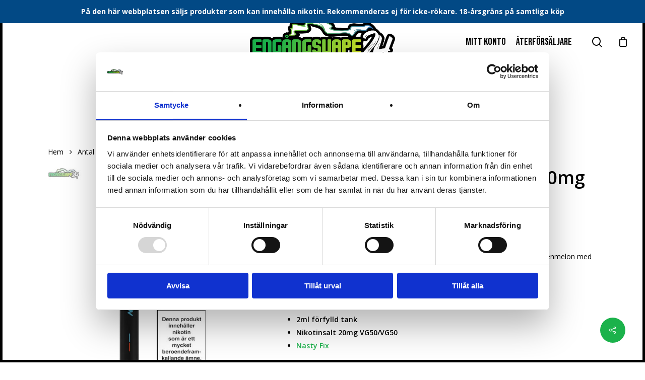

--- FILE ---
content_type: text/html; charset=UTF-8
request_url: https://engangsvape24.se/produkt/nasty-fix-v2-watermelon-ice-20mg-675-puffar/
body_size: 33876
content:
    <!doctype html>
<html lang="sv-SE" prefix="og: https://ogp.me/ns#" class="no-js">
<head>
	<meta name="google-site-verification" content="JIgkhlpBuLQ8FW2VfT1NQOMV52-23xJqSrSKjEJXASA" />
	<meta charset="UTF-8">
	<meta name="viewport" content="width=device-width, initial-scale=1, maximum-scale=1, user-scalable=0" />
<!-- Google Tag Manager for WordPress by gtm4wp.com -->
<script data-cfasync="false" data-pagespeed-no-defer>
	var gtm4wp_datalayer_name = "dataLayer";
	var dataLayer = dataLayer || [];
	const gtm4wp_use_sku_instead = false;
	const gtm4wp_currency = 'SEK';
	const gtm4wp_product_per_impression = 10;
	const gtm4wp_clear_ecommerce = false;
	const gtm4wp_datalayer_max_timeout = 2000;
</script>
<!-- End Google Tag Manager for WordPress by gtm4wp.com -->
<!-- Sökmotoroptimering av Rank Math PRO – https://rankmath.com/ -->
<title>Nasty Fix V2 Watermelon Ice 20mg 675 Puffar - engångsvape24.se</title>
<meta name="description" content="Nasty Fix Engångsvape 20mg Watermelon Ice 675 Puffar har en söt smak av vattenmelon med cooling. Den har ett 700mAh batteri som levererar cirka 675 puffar."/>
<meta name="robots" content="follow, index, max-snippet:-1, max-video-preview:-1, max-image-preview:large"/>
<link rel="canonical" href="https://engangsvape24.se/produkt/nasty-fix-v2-watermelon-ice-20mg-675-puffar/" />
<meta property="og:locale" content="sv_SE" />
<meta property="og:type" content="product" />
<meta property="og:title" content="Nasty Fix V2 Watermelon Ice 20mg 675 Puffar - engångsvape24.se" />
<meta property="og:description" content="Nasty Fix Engångsvape 20mg Watermelon Ice 675 Puffar har en söt smak av vattenmelon med cooling. Den har ett 700mAh batteri som levererar cirka 675 puffar." />
<meta property="og:url" content="https://engangsvape24.se/produkt/nasty-fix-v2-watermelon-ice-20mg-675-puffar/" />
<meta property="og:site_name" content="Engångsvape24" />
<meta property="og:updated_time" content="2025-12-30T17:40:52+00:00" />
<meta property="og:image" content="https://engangsvape24.se/wp-content/uploads/2022/11/Nasty-Fix-disposable-engangs-vape-20mg-watermelon-ice.jpg" />
<meta property="og:image:secure_url" content="https://engangsvape24.se/wp-content/uploads/2022/11/Nasty-Fix-disposable-engangs-vape-20mg-watermelon-ice.jpg" />
<meta property="og:image:width" content="700" />
<meta property="og:image:height" content="700" />
<meta property="og:image:alt" content="Nasty-Fix-disposable-engangs-vape-20mg-watermelon-ice" />
<meta property="og:image:type" content="image/jpeg" />
<meta property="product:price:amount" content="79.20" />
<meta property="product:price:currency" content="SEK" />
<meta name="twitter:card" content="summary_large_image" />
<meta name="twitter:title" content="Nasty Fix V2 Watermelon Ice 20mg 675 Puffar - engångsvape24.se" />
<meta name="twitter:description" content="Nasty Fix Engångsvape 20mg Watermelon Ice 675 Puffar har en söt smak av vattenmelon med cooling. Den har ett 700mAh batteri som levererar cirka 675 puffar." />
<meta name="twitter:image" content="https://engangsvape24.se/wp-content/uploads/2022/11/Nasty-Fix-disposable-engangs-vape-20mg-watermelon-ice.jpg" />
<meta name="twitter:label1" content="Pris" />
<meta name="twitter:data1" content="79,20&nbsp;&#107;&#114;" />
<meta name="twitter:label2" content="Tillgänglighet" />
<meta name="twitter:data2" content="Slut i lager" />
<script type="application/ld+json" class="rank-math-schema-pro">{"@context":"https://schema.org","@graph":[{"@type":"Organization","@id":"https://engangsvape24.se/#organization","name":"Eng\u00e5ngsvape24","url":"https://engangsvape24.se","logo":{"@type":"ImageObject","@id":"https://engangsvape24.se/#logo","url":"https://engangsvape24.se/wp-content/uploads/2022/08/121.png","contentUrl":"https://engangsvape24.se/wp-content/uploads/2022/08/121.png","caption":"Eng\u00e5ngsvape24","inLanguage":"sv-SE","width":"4332","height":"1505"}},{"@type":"WebSite","@id":"https://engangsvape24.se/#website","url":"https://engangsvape24.se","name":"Eng\u00e5ngsvape24","alternateName":"EGV24","publisher":{"@id":"https://engangsvape24.se/#organization"},"inLanguage":"sv-SE"},{"@type":"ImageObject","@id":"https://engangsvape24.se/wp-content/uploads/2022/11/Nasty-Fix-disposable-engangs-vape-20mg-watermelon-ice.jpg","url":"https://engangsvape24.se/wp-content/uploads/2022/11/Nasty-Fix-disposable-engangs-vape-20mg-watermelon-ice.jpg","width":"700","height":"700","caption":"Nasty-Fix-disposable-engangs-vape-20mg-watermelon-ice","inLanguage":"sv-SE"},{"@type":"BreadcrumbList","@id":"https://engangsvape24.se/produkt/nasty-fix-v2-watermelon-ice-20mg-675-puffar/#breadcrumb","itemListElement":[{"@type":"ListItem","position":"1","item":{"@id":"https://engangsvape24.se","name":"Hem"}},{"@type":"ListItem","position":"2","item":{"@id":"https://engangsvape24.se/produkt/nasty-fix-v2-watermelon-ice-20mg-675-puffar/","name":"Nasty Fix V2 Watermelon Ice 20mg 675 Puffar"}}]},{"@type":"ItemPage","@id":"https://engangsvape24.se/produkt/nasty-fix-v2-watermelon-ice-20mg-675-puffar/#webpage","url":"https://engangsvape24.se/produkt/nasty-fix-v2-watermelon-ice-20mg-675-puffar/","name":"Nasty Fix V2 Watermelon Ice 20mg 675 Puffar - eng\u00e5ngsvape24.se","datePublished":"2022-10-12T13:32:25+00:00","dateModified":"2025-12-30T17:40:52+00:00","isPartOf":{"@id":"https://engangsvape24.se/#website"},"primaryImageOfPage":{"@id":"https://engangsvape24.se/wp-content/uploads/2022/11/Nasty-Fix-disposable-engangs-vape-20mg-watermelon-ice.jpg"},"inLanguage":"sv-SE","breadcrumb":{"@id":"https://engangsvape24.se/produkt/nasty-fix-v2-watermelon-ice-20mg-675-puffar/#breadcrumb"}},{"@type":"Product","name":"Nasty Fix V2 Watermelon Ice 20mg 675 Puffar - eng\u00e5ngsvape24.se","description":"Nasty Fix Eng\u00e5ngsvape 20mg Watermelon Ice 675 Puffar har en s\u00f6t smak av vattenmelon med cooling. Den har ett 700mAh batteri som levererar cirka 675 puffar.","sku":"22146","category":"Antal Puffar &gt; 675 Puffar","mainEntityOfPage":{"@id":"https://engangsvape24.se/produkt/nasty-fix-v2-watermelon-ice-20mg-675-puffar/#webpage"},"weight":{"@type":"QuantitativeValue","unitCode":"GRM","value":"40"},"height":{"@type":"QuantitativeValue","unitCode":"CMT","value":"1"},"width":{"@type":"QuantitativeValue","unitCode":"CMT","value":"1"},"depth":{"@type":"QuantitativeValue","unitCode":"CMT","value":"1"},"image":[{"@type":"ImageObject","url":"https://engangsvape24.se/wp-content/uploads/2022/11/Nasty-Fix-disposable-engangs-vape-20mg-watermelon-ice.jpg","height":"700","width":"700"},{"@type":"ImageObject","url":"https://engangsvape24.se/wp-content/uploads/2022/09/Nasty-Logo-Circle-vape.png","height":"236","width":"236"},{"@type":"ImageObject","url":"https://engangsvape24.se/wp-content/uploads/2022/09/Nasty-Fix-engangs-vape-pod-disposable-20mg-front-sv.jpg","height":"600","width":"600"},{"@type":"ImageObject","url":"https://engangsvape24.se/wp-content/uploads/2022/11/Nasty-Fix-engangs-vape-pod-disposable-20mg-front-sv-1.jpg","height":"600","width":"600"}],"offers":{"@type":"Offer","price":"79.20","priceCurrency":"SEK","priceValidUntil":"2027-12-31","availability":"https://schema.org/OutOfStock","itemCondition":"NewCondition","url":"https://engangsvape24.se/produkt/nasty-fix-v2-watermelon-ice-20mg-675-puffar/","seller":{"@type":"Organization","@id":"https://engangsvape24.se/","name":"Eng\u00e5ngsvape24","url":"https://engangsvape24.se","logo":"https://engangsvape24.se/wp-content/uploads/2022/08/121.png"},"priceSpecification":{"price":"79.20","priceCurrency":"SEK","valueAddedTaxIncluded":"false"}},"@id":"https://engangsvape24.se/produkt/nasty-fix-v2-watermelon-ice-20mg-675-puffar/#richSnippet"}]}</script>
<!-- /Rank Math SEO-tillägg för WordPress -->

<link rel='dns-prefetch' href='//www.google.com' />
<link rel='dns-prefetch' href='//fonts.googleapis.com' />
<link rel="alternate" type="application/rss+xml" title="engångsvape24.se &raquo; Webbflöde" href="https://engangsvape24.se/feed/" />
<link rel="alternate" type="application/rss+xml" title="engångsvape24.se &raquo; Kommentarsflöde" href="https://engangsvape24.se/comments/feed/" />
<link rel="alternate" title="oEmbed (JSON)" type="application/json+oembed" href="https://engangsvape24.se/wp-json/oembed/1.0/embed?url=https%3A%2F%2Fengangsvape24.se%2Fprodukt%2Fnasty-fix-v2-watermelon-ice-20mg-675-puffar%2F" />
<link rel="alternate" title="oEmbed (XML)" type="text/xml+oembed" href="https://engangsvape24.se/wp-json/oembed/1.0/embed?url=https%3A%2F%2Fengangsvape24.se%2Fprodukt%2Fnasty-fix-v2-watermelon-ice-20mg-675-puffar%2F&#038;format=xml" />
<style id='wp-img-auto-sizes-contain-inline-css' type='text/css'>
img:is([sizes=auto i],[sizes^="auto," i]){contain-intrinsic-size:3000px 1500px}
/*# sourceURL=wp-img-auto-sizes-contain-inline-css */
</style>
<link rel='stylesheet' id='afreg-front-css-css' href='https://engangsvape24.se/wp-content/plugins/b2b/additional_classes/../assets/css/afreg_front.css?ver=1.0' type='text/css' media='all' />
<link rel='stylesheet' id='color-spectrum-css-css' href='https://engangsvape24.se/wp-content/plugins/b2b/additional_classes/../assets/css/afreg_color_spectrum.css?ver=1.0' type='text/css' media='all' />
<link rel='stylesheet' id='addify_csp_front_css-css' href='https://engangsvape24.se/wp-content/plugins/b2b/additional_classes/../assets/css/addify_csp_front_css.css?ver=1.0' type='text/css' media='all' />
<style id='wp-emoji-styles-inline-css' type='text/css'>

	img.wp-smiley, img.emoji {
		display: inline !important;
		border: none !important;
		box-shadow: none !important;
		height: 1em !important;
		width: 1em !important;
		margin: 0 0.07em !important;
		vertical-align: -0.1em !important;
		background: none !important;
		padding: 0 !important;
	}
/*# sourceURL=wp-emoji-styles-inline-css */
</style>
<style id='wp-block-library-inline-css' type='text/css'>
:root{--wp-block-synced-color:#7a00df;--wp-block-synced-color--rgb:122,0,223;--wp-bound-block-color:var(--wp-block-synced-color);--wp-editor-canvas-background:#ddd;--wp-admin-theme-color:#007cba;--wp-admin-theme-color--rgb:0,124,186;--wp-admin-theme-color-darker-10:#006ba1;--wp-admin-theme-color-darker-10--rgb:0,107,160.5;--wp-admin-theme-color-darker-20:#005a87;--wp-admin-theme-color-darker-20--rgb:0,90,135;--wp-admin-border-width-focus:2px}@media (min-resolution:192dpi){:root{--wp-admin-border-width-focus:1.5px}}.wp-element-button{cursor:pointer}:root .has-very-light-gray-background-color{background-color:#eee}:root .has-very-dark-gray-background-color{background-color:#313131}:root .has-very-light-gray-color{color:#eee}:root .has-very-dark-gray-color{color:#313131}:root .has-vivid-green-cyan-to-vivid-cyan-blue-gradient-background{background:linear-gradient(135deg,#00d084,#0693e3)}:root .has-purple-crush-gradient-background{background:linear-gradient(135deg,#34e2e4,#4721fb 50%,#ab1dfe)}:root .has-hazy-dawn-gradient-background{background:linear-gradient(135deg,#faaca8,#dad0ec)}:root .has-subdued-olive-gradient-background{background:linear-gradient(135deg,#fafae1,#67a671)}:root .has-atomic-cream-gradient-background{background:linear-gradient(135deg,#fdd79a,#004a59)}:root .has-nightshade-gradient-background{background:linear-gradient(135deg,#330968,#31cdcf)}:root .has-midnight-gradient-background{background:linear-gradient(135deg,#020381,#2874fc)}:root{--wp--preset--font-size--normal:16px;--wp--preset--font-size--huge:42px}.has-regular-font-size{font-size:1em}.has-larger-font-size{font-size:2.625em}.has-normal-font-size{font-size:var(--wp--preset--font-size--normal)}.has-huge-font-size{font-size:var(--wp--preset--font-size--huge)}.has-text-align-center{text-align:center}.has-text-align-left{text-align:left}.has-text-align-right{text-align:right}.has-fit-text{white-space:nowrap!important}#end-resizable-editor-section{display:none}.aligncenter{clear:both}.items-justified-left{justify-content:flex-start}.items-justified-center{justify-content:center}.items-justified-right{justify-content:flex-end}.items-justified-space-between{justify-content:space-between}.screen-reader-text{border:0;clip-path:inset(50%);height:1px;margin:-1px;overflow:hidden;padding:0;position:absolute;width:1px;word-wrap:normal!important}.screen-reader-text:focus{background-color:#ddd;clip-path:none;color:#444;display:block;font-size:1em;height:auto;left:5px;line-height:normal;padding:15px 23px 14px;text-decoration:none;top:5px;width:auto;z-index:100000}html :where(.has-border-color){border-style:solid}html :where([style*=border-top-color]){border-top-style:solid}html :where([style*=border-right-color]){border-right-style:solid}html :where([style*=border-bottom-color]){border-bottom-style:solid}html :where([style*=border-left-color]){border-left-style:solid}html :where([style*=border-width]){border-style:solid}html :where([style*=border-top-width]){border-top-style:solid}html :where([style*=border-right-width]){border-right-style:solid}html :where([style*=border-bottom-width]){border-bottom-style:solid}html :where([style*=border-left-width]){border-left-style:solid}html :where(img[class*=wp-image-]){height:auto;max-width:100%}:where(figure){margin:0 0 1em}html :where(.is-position-sticky){--wp-admin--admin-bar--position-offset:var(--wp-admin--admin-bar--height,0px)}@media screen and (max-width:600px){html :where(.is-position-sticky){--wp-admin--admin-bar--position-offset:0px}}

/*# sourceURL=wp-block-library-inline-css */
</style><style id='wp-block-heading-inline-css' type='text/css'>
h1:where(.wp-block-heading).has-background,h2:where(.wp-block-heading).has-background,h3:where(.wp-block-heading).has-background,h4:where(.wp-block-heading).has-background,h5:where(.wp-block-heading).has-background,h6:where(.wp-block-heading).has-background{padding:1.25em 2.375em}h1.has-text-align-left[style*=writing-mode]:where([style*=vertical-lr]),h1.has-text-align-right[style*=writing-mode]:where([style*=vertical-rl]),h2.has-text-align-left[style*=writing-mode]:where([style*=vertical-lr]),h2.has-text-align-right[style*=writing-mode]:where([style*=vertical-rl]),h3.has-text-align-left[style*=writing-mode]:where([style*=vertical-lr]),h3.has-text-align-right[style*=writing-mode]:where([style*=vertical-rl]),h4.has-text-align-left[style*=writing-mode]:where([style*=vertical-lr]),h4.has-text-align-right[style*=writing-mode]:where([style*=vertical-rl]),h5.has-text-align-left[style*=writing-mode]:where([style*=vertical-lr]),h5.has-text-align-right[style*=writing-mode]:where([style*=vertical-rl]),h6.has-text-align-left[style*=writing-mode]:where([style*=vertical-lr]),h6.has-text-align-right[style*=writing-mode]:where([style*=vertical-rl]){rotate:180deg}
/*# sourceURL=https://engangsvape24.se/wp-includes/blocks/heading/style.min.css */
</style>
<style id='wp-block-list-inline-css' type='text/css'>
ol,ul{box-sizing:border-box}:root :where(.wp-block-list.has-background){padding:1.25em 2.375em}
/*# sourceURL=https://engangsvape24.se/wp-includes/blocks/list/style.min.css */
</style>
<style id='wp-block-paragraph-inline-css' type='text/css'>
.is-small-text{font-size:.875em}.is-regular-text{font-size:1em}.is-large-text{font-size:2.25em}.is-larger-text{font-size:3em}.has-drop-cap:not(:focus):first-letter{float:left;font-size:8.4em;font-style:normal;font-weight:100;line-height:.68;margin:.05em .1em 0 0;text-transform:uppercase}body.rtl .has-drop-cap:not(:focus):first-letter{float:none;margin-left:.1em}p.has-drop-cap.has-background{overflow:hidden}:root :where(p.has-background){padding:1.25em 2.375em}:where(p.has-text-color:not(.has-link-color)) a{color:inherit}p.has-text-align-left[style*="writing-mode:vertical-lr"],p.has-text-align-right[style*="writing-mode:vertical-rl"]{rotate:180deg}
/*# sourceURL=https://engangsvape24.se/wp-includes/blocks/paragraph/style.min.css */
</style>
<link rel='stylesheet' id='wc-blocks-style-css' href='https://engangsvape24.se/wp-content/plugins/woocommerce/assets/client/blocks/wc-blocks.css?ver=wc-10.2.3' type='text/css' media='all' />
<style id='global-styles-inline-css' type='text/css'>
:root{--wp--preset--aspect-ratio--square: 1;--wp--preset--aspect-ratio--4-3: 4/3;--wp--preset--aspect-ratio--3-4: 3/4;--wp--preset--aspect-ratio--3-2: 3/2;--wp--preset--aspect-ratio--2-3: 2/3;--wp--preset--aspect-ratio--16-9: 16/9;--wp--preset--aspect-ratio--9-16: 9/16;--wp--preset--color--black: #000000;--wp--preset--color--cyan-bluish-gray: #abb8c3;--wp--preset--color--white: #ffffff;--wp--preset--color--pale-pink: #f78da7;--wp--preset--color--vivid-red: #cf2e2e;--wp--preset--color--luminous-vivid-orange: #ff6900;--wp--preset--color--luminous-vivid-amber: #fcb900;--wp--preset--color--light-green-cyan: #7bdcb5;--wp--preset--color--vivid-green-cyan: #00d084;--wp--preset--color--pale-cyan-blue: #8ed1fc;--wp--preset--color--vivid-cyan-blue: #0693e3;--wp--preset--color--vivid-purple: #9b51e0;--wp--preset--gradient--vivid-cyan-blue-to-vivid-purple: linear-gradient(135deg,rgb(6,147,227) 0%,rgb(155,81,224) 100%);--wp--preset--gradient--light-green-cyan-to-vivid-green-cyan: linear-gradient(135deg,rgb(122,220,180) 0%,rgb(0,208,130) 100%);--wp--preset--gradient--luminous-vivid-amber-to-luminous-vivid-orange: linear-gradient(135deg,rgb(252,185,0) 0%,rgb(255,105,0) 100%);--wp--preset--gradient--luminous-vivid-orange-to-vivid-red: linear-gradient(135deg,rgb(255,105,0) 0%,rgb(207,46,46) 100%);--wp--preset--gradient--very-light-gray-to-cyan-bluish-gray: linear-gradient(135deg,rgb(238,238,238) 0%,rgb(169,184,195) 100%);--wp--preset--gradient--cool-to-warm-spectrum: linear-gradient(135deg,rgb(74,234,220) 0%,rgb(151,120,209) 20%,rgb(207,42,186) 40%,rgb(238,44,130) 60%,rgb(251,105,98) 80%,rgb(254,248,76) 100%);--wp--preset--gradient--blush-light-purple: linear-gradient(135deg,rgb(255,206,236) 0%,rgb(152,150,240) 100%);--wp--preset--gradient--blush-bordeaux: linear-gradient(135deg,rgb(254,205,165) 0%,rgb(254,45,45) 50%,rgb(107,0,62) 100%);--wp--preset--gradient--luminous-dusk: linear-gradient(135deg,rgb(255,203,112) 0%,rgb(199,81,192) 50%,rgb(65,88,208) 100%);--wp--preset--gradient--pale-ocean: linear-gradient(135deg,rgb(255,245,203) 0%,rgb(182,227,212) 50%,rgb(51,167,181) 100%);--wp--preset--gradient--electric-grass: linear-gradient(135deg,rgb(202,248,128) 0%,rgb(113,206,126) 100%);--wp--preset--gradient--midnight: linear-gradient(135deg,rgb(2,3,129) 0%,rgb(40,116,252) 100%);--wp--preset--font-size--small: 13px;--wp--preset--font-size--medium: 20px;--wp--preset--font-size--large: 36px;--wp--preset--font-size--x-large: 42px;--wp--preset--spacing--20: 0.44rem;--wp--preset--spacing--30: 0.67rem;--wp--preset--spacing--40: 1rem;--wp--preset--spacing--50: 1.5rem;--wp--preset--spacing--60: 2.25rem;--wp--preset--spacing--70: 3.38rem;--wp--preset--spacing--80: 5.06rem;--wp--preset--shadow--natural: 6px 6px 9px rgba(0, 0, 0, 0.2);--wp--preset--shadow--deep: 12px 12px 50px rgba(0, 0, 0, 0.4);--wp--preset--shadow--sharp: 6px 6px 0px rgba(0, 0, 0, 0.2);--wp--preset--shadow--outlined: 6px 6px 0px -3px rgb(255, 255, 255), 6px 6px rgb(0, 0, 0);--wp--preset--shadow--crisp: 6px 6px 0px rgb(0, 0, 0);}:where(.is-layout-flex){gap: 0.5em;}:where(.is-layout-grid){gap: 0.5em;}body .is-layout-flex{display: flex;}.is-layout-flex{flex-wrap: wrap;align-items: center;}.is-layout-flex > :is(*, div){margin: 0;}body .is-layout-grid{display: grid;}.is-layout-grid > :is(*, div){margin: 0;}:where(.wp-block-columns.is-layout-flex){gap: 2em;}:where(.wp-block-columns.is-layout-grid){gap: 2em;}:where(.wp-block-post-template.is-layout-flex){gap: 1.25em;}:where(.wp-block-post-template.is-layout-grid){gap: 1.25em;}.has-black-color{color: var(--wp--preset--color--black) !important;}.has-cyan-bluish-gray-color{color: var(--wp--preset--color--cyan-bluish-gray) !important;}.has-white-color{color: var(--wp--preset--color--white) !important;}.has-pale-pink-color{color: var(--wp--preset--color--pale-pink) !important;}.has-vivid-red-color{color: var(--wp--preset--color--vivid-red) !important;}.has-luminous-vivid-orange-color{color: var(--wp--preset--color--luminous-vivid-orange) !important;}.has-luminous-vivid-amber-color{color: var(--wp--preset--color--luminous-vivid-amber) !important;}.has-light-green-cyan-color{color: var(--wp--preset--color--light-green-cyan) !important;}.has-vivid-green-cyan-color{color: var(--wp--preset--color--vivid-green-cyan) !important;}.has-pale-cyan-blue-color{color: var(--wp--preset--color--pale-cyan-blue) !important;}.has-vivid-cyan-blue-color{color: var(--wp--preset--color--vivid-cyan-blue) !important;}.has-vivid-purple-color{color: var(--wp--preset--color--vivid-purple) !important;}.has-black-background-color{background-color: var(--wp--preset--color--black) !important;}.has-cyan-bluish-gray-background-color{background-color: var(--wp--preset--color--cyan-bluish-gray) !important;}.has-white-background-color{background-color: var(--wp--preset--color--white) !important;}.has-pale-pink-background-color{background-color: var(--wp--preset--color--pale-pink) !important;}.has-vivid-red-background-color{background-color: var(--wp--preset--color--vivid-red) !important;}.has-luminous-vivid-orange-background-color{background-color: var(--wp--preset--color--luminous-vivid-orange) !important;}.has-luminous-vivid-amber-background-color{background-color: var(--wp--preset--color--luminous-vivid-amber) !important;}.has-light-green-cyan-background-color{background-color: var(--wp--preset--color--light-green-cyan) !important;}.has-vivid-green-cyan-background-color{background-color: var(--wp--preset--color--vivid-green-cyan) !important;}.has-pale-cyan-blue-background-color{background-color: var(--wp--preset--color--pale-cyan-blue) !important;}.has-vivid-cyan-blue-background-color{background-color: var(--wp--preset--color--vivid-cyan-blue) !important;}.has-vivid-purple-background-color{background-color: var(--wp--preset--color--vivid-purple) !important;}.has-black-border-color{border-color: var(--wp--preset--color--black) !important;}.has-cyan-bluish-gray-border-color{border-color: var(--wp--preset--color--cyan-bluish-gray) !important;}.has-white-border-color{border-color: var(--wp--preset--color--white) !important;}.has-pale-pink-border-color{border-color: var(--wp--preset--color--pale-pink) !important;}.has-vivid-red-border-color{border-color: var(--wp--preset--color--vivid-red) !important;}.has-luminous-vivid-orange-border-color{border-color: var(--wp--preset--color--luminous-vivid-orange) !important;}.has-luminous-vivid-amber-border-color{border-color: var(--wp--preset--color--luminous-vivid-amber) !important;}.has-light-green-cyan-border-color{border-color: var(--wp--preset--color--light-green-cyan) !important;}.has-vivid-green-cyan-border-color{border-color: var(--wp--preset--color--vivid-green-cyan) !important;}.has-pale-cyan-blue-border-color{border-color: var(--wp--preset--color--pale-cyan-blue) !important;}.has-vivid-cyan-blue-border-color{border-color: var(--wp--preset--color--vivid-cyan-blue) !important;}.has-vivid-purple-border-color{border-color: var(--wp--preset--color--vivid-purple) !important;}.has-vivid-cyan-blue-to-vivid-purple-gradient-background{background: var(--wp--preset--gradient--vivid-cyan-blue-to-vivid-purple) !important;}.has-light-green-cyan-to-vivid-green-cyan-gradient-background{background: var(--wp--preset--gradient--light-green-cyan-to-vivid-green-cyan) !important;}.has-luminous-vivid-amber-to-luminous-vivid-orange-gradient-background{background: var(--wp--preset--gradient--luminous-vivid-amber-to-luminous-vivid-orange) !important;}.has-luminous-vivid-orange-to-vivid-red-gradient-background{background: var(--wp--preset--gradient--luminous-vivid-orange-to-vivid-red) !important;}.has-very-light-gray-to-cyan-bluish-gray-gradient-background{background: var(--wp--preset--gradient--very-light-gray-to-cyan-bluish-gray) !important;}.has-cool-to-warm-spectrum-gradient-background{background: var(--wp--preset--gradient--cool-to-warm-spectrum) !important;}.has-blush-light-purple-gradient-background{background: var(--wp--preset--gradient--blush-light-purple) !important;}.has-blush-bordeaux-gradient-background{background: var(--wp--preset--gradient--blush-bordeaux) !important;}.has-luminous-dusk-gradient-background{background: var(--wp--preset--gradient--luminous-dusk) !important;}.has-pale-ocean-gradient-background{background: var(--wp--preset--gradient--pale-ocean) !important;}.has-electric-grass-gradient-background{background: var(--wp--preset--gradient--electric-grass) !important;}.has-midnight-gradient-background{background: var(--wp--preset--gradient--midnight) !important;}.has-small-font-size{font-size: var(--wp--preset--font-size--small) !important;}.has-medium-font-size{font-size: var(--wp--preset--font-size--medium) !important;}.has-large-font-size{font-size: var(--wp--preset--font-size--large) !important;}.has-x-large-font-size{font-size: var(--wp--preset--font-size--x-large) !important;}
/*# sourceURL=global-styles-inline-css */
</style>

<style id='classic-theme-styles-inline-css' type='text/css'>
/*! This file is auto-generated */
.wp-block-button__link{color:#fff;background-color:#32373c;border-radius:9999px;box-shadow:none;text-decoration:none;padding:calc(.667em + 2px) calc(1.333em + 2px);font-size:1.125em}.wp-block-file__button{background:#32373c;color:#fff;text-decoration:none}
/*# sourceURL=/wp-includes/css/classic-themes.min.css */
</style>
<link rel='stylesheet' id='tiered-pricing-table-front-css-css' href='https://engangsvape24.se/wp-content/plugins/tier-pricing-table-premium/assets/frontend/main.css?ver=5.4.1' type='text/css' media='all' />
<link rel='stylesheet' id='afrfq-front-css' href='https://engangsvape24.se/wp-content/plugins/b2b/woocommerce-request-a-quote/assets/css/afrfq_front.css?ver=1.1' type='text/css' media='all' />
<link rel='stylesheet' id='jquery-model-css' href='https://engangsvape24.se/wp-content/plugins/b2b/woocommerce-request-a-quote/assets/css/jquery.modal.min.css?ver=1.0' type='text/css' media='all' />
<link rel='stylesheet' id='dashicons-css' href='https://engangsvape24.se/wp-includes/css/dashicons.min.css?ver=6.9' type='text/css' media='all' />
<link rel='stylesheet' id='afpvu-front-css' href='https://engangsvape24.se/wp-content/plugins/b2b/products-visibility-by-user-roles/assets/css/afpvu_front.css?ver=1.0' type='text/css' media='all' />
<link rel='stylesheet' id='aftax-frontc-css' href='https://engangsvape24.se/wp-content/plugins/b2b/additional_classes/../assets/css/aftax_front.css?ver=1.0' type='text/css' media='all' />
<link rel='stylesheet' id='salient-social-css' href='https://engangsvape24.se/wp-content/plugins/salient-social/css/style.css?ver=1.2.2' type='text/css' media='all' />
<style id='salient-social-inline-css' type='text/css'>

  .sharing-default-minimal .nectar-love.loved,
  body .nectar-social[data-color-override="override"].fixed > a:before, 
  body .nectar-social[data-color-override="override"].fixed .nectar-social-inner a,
  .sharing-default-minimal .nectar-social[data-color-override="override"] .nectar-social-inner a:hover,
  .nectar-social.vertical[data-color-override="override"] .nectar-social-inner a:hover {
    background-color: #1bb24b;
  }
  .nectar-social.hover .nectar-love.loved,
  .nectar-social.hover > .nectar-love-button a:hover,
  .nectar-social[data-color-override="override"].hover > div a:hover,
  #single-below-header .nectar-social[data-color-override="override"].hover > div a:hover,
  .nectar-social[data-color-override="override"].hover .share-btn:hover,
  .sharing-default-minimal .nectar-social[data-color-override="override"] .nectar-social-inner a {
    border-color: #1bb24b;
  }
  #single-below-header .nectar-social.hover .nectar-love.loved i,
  #single-below-header .nectar-social.hover[data-color-override="override"] a:hover,
  #single-below-header .nectar-social.hover[data-color-override="override"] a:hover i,
  #single-below-header .nectar-social.hover .nectar-love-button a:hover i,
  .nectar-love:hover i,
  .hover .nectar-love:hover .total_loves,
  .nectar-love.loved i,
  .nectar-social.hover .nectar-love.loved .total_loves,
  .nectar-social.hover .share-btn:hover, 
  .nectar-social[data-color-override="override"].hover .nectar-social-inner a:hover,
  .nectar-social[data-color-override="override"].hover > div:hover span,
  .sharing-default-minimal .nectar-social[data-color-override="override"] .nectar-social-inner a:not(:hover) i,
  .sharing-default-minimal .nectar-social[data-color-override="override"] .nectar-social-inner a:not(:hover) {
    color: #1bb24b;
  }
/*# sourceURL=salient-social-inline-css */
</style>
<link rel='stylesheet' id='simple-banner-style-css' href='https://engangsvape24.se/wp-content/plugins/simple-banner/simple-banner.css?ver=3.0.10' type='text/css' media='all' />
<link rel='stylesheet' id='photoswipe-css' href='https://engangsvape24.se/wp-content/plugins/woocommerce/assets/css/photoswipe/photoswipe.min.css?ver=10.2.3' type='text/css' media='all' />
<link rel='stylesheet' id='photoswipe-default-skin-css' href='https://engangsvape24.se/wp-content/plugins/woocommerce/assets/css/photoswipe/default-skin/default-skin.min.css?ver=10.2.3' type='text/css' media='all' />
<link rel='stylesheet' id='woocommerce-layout-css' href='https://engangsvape24.se/wp-content/plugins/woocommerce/assets/css/woocommerce-layout.css?ver=10.2.3' type='text/css' media='all' />
<link rel='stylesheet' id='woocommerce-smallscreen-css' href='https://engangsvape24.se/wp-content/plugins/woocommerce/assets/css/woocommerce-smallscreen.css?ver=10.2.3' type='text/css' media='only screen and (max-width: 768px)' />
<link rel='stylesheet' id='woocommerce-general-css' href='https://engangsvape24.se/wp-content/plugins/woocommerce/assets/css/woocommerce.css?ver=10.2.3' type='text/css' media='all' />
<style id='woocommerce-inline-inline-css' type='text/css'>
.woocommerce form .form-row .required { visibility: visible; }
/*# sourceURL=woocommerce-inline-inline-css */
</style>
<link rel='stylesheet' id='megamenu-css' href='https://engangsvape24.se/wp-content/uploads/maxmegamenu/style.css?ver=f3708d' type='text/css' media='all' />
<link rel='stylesheet' id='megamenu-genericons-css' href='https://engangsvape24.se/wp-content/plugins/megamenu-pro/icons/genericons/genericons/genericons.css?ver=2.3.1.1' type='text/css' media='all' />
<link rel='stylesheet' id='megamenu-fontawesome-css' href='https://engangsvape24.se/wp-content/plugins/megamenu-pro/icons/fontawesome/css/font-awesome.min.css?ver=2.3.1.1' type='text/css' media='all' />
<link rel='stylesheet' id='megamenu-fontawesome5-css' href='https://engangsvape24.se/wp-content/plugins/megamenu-pro/icons/fontawesome5/css/all.min.css?ver=2.3.1.1' type='text/css' media='all' />
<link rel='stylesheet' id='megamenu-fontawesome6-css' href='https://engangsvape24.se/wp-content/plugins/megamenu-pro/icons/fontawesome6/css/all.min.css?ver=2.3.1.1' type='text/css' media='all' />
<link rel='stylesheet' id='brands-styles-css' href='https://engangsvape24.se/wp-content/plugins/woocommerce/assets/css/brands.css?ver=10.2.3' type='text/css' media='all' />
<link rel='stylesheet' id='font-awesome-css' href='https://engangsvape24.se/wp-content/themes/salient/css/font-awesome-legacy.min.css?ver=4.7.1' type='text/css' media='all' />
<link rel='stylesheet' id='salient-grid-system-css' href='https://engangsvape24.se/wp-content/themes/salient/css/build/grid-system.css?ver=14.0.7' type='text/css' media='all' />
<link rel='stylesheet' id='main-styles-css' href='https://engangsvape24.se/wp-content/themes/salient/css/build/style.css?ver=14.0.7' type='text/css' media='all' />
<link rel='stylesheet' id='nectar-header-layout-centered-bottom-bar-css' href='https://engangsvape24.se/wp-content/themes/salient/css/build/header/header-layout-centered-bottom-bar.css?ver=14.0.7' type='text/css' media='all' />
<link rel='stylesheet' id='nectar_default_font_open_sans-css' href='https://fonts.googleapis.com/css?family=Open+Sans%3A300%2C400%2C600%2C700&#038;subset=latin%2Clatin-ext' type='text/css' media='all' />
<link rel='stylesheet' id='responsive-css' href='https://engangsvape24.se/wp-content/themes/salient/css/build/responsive.css?ver=14.0.7' type='text/css' media='all' />
<link rel='stylesheet' id='nectar-product-style-classic-css' href='https://engangsvape24.se/wp-content/themes/salient/css/build/third-party/woocommerce/product-style-classic.css?ver=14.0.7' type='text/css' media='all' />
<link rel='stylesheet' id='woocommerce-css' href='https://engangsvape24.se/wp-content/themes/salient/css/build/woocommerce.css?ver=14.0.7' type='text/css' media='all' />
<link rel='stylesheet' id='nectar-woocommerce-single-css' href='https://engangsvape24.se/wp-content/themes/salient/css/build/third-party/woocommerce/product-single.css?ver=14.0.7' type='text/css' media='all' />
<link rel='stylesheet' id='skin-material-css' href='https://engangsvape24.se/wp-content/themes/salient/css/build/skin-material.css?ver=14.0.7' type='text/css' media='all' />
<link rel='stylesheet' id='salient-wp-menu-dynamic-css' href='https://engangsvape24.se/wp-content/uploads/salient/menu-dynamic.css?ver=40467' type='text/css' media='all' />
<link rel='stylesheet' id='uacf7-frontend-style-css' href='https://engangsvape24.se/wp-content/plugins/ultimate-addons-for-contact-form-7/assets/css/uacf7-frontend.css?ver=6.9' type='text/css' media='all' />
<link rel='stylesheet' id='uacf7-form-style-css' href='https://engangsvape24.se/wp-content/plugins/ultimate-addons-for-contact-form-7/assets/css/form-style.css?ver=6.9' type='text/css' media='all' />
<link rel='stylesheet' id='mm-compiled-options-mobmenu-css' href='https://engangsvape24.se/wp-content/uploads/dynamic-mobmenu.css?ver=2.8.8-644' type='text/css' media='all' />
<link rel='stylesheet' id='mm-google-webfont-dosis-css' href='//fonts.googleapis.com/css?family=Dosis%3Ainherit%2C400&#038;subset=latin%2Clatin-ext&#038;ver=6.9' type='text/css' media='all' />
<link rel='stylesheet' id='dr-style-css' href='https://engangsvape24.se/wp-content/plugins/disable-recaptcha-cf7/assets/css/dr.css?ver=1768733775' type='text/css' media='all' />
<link rel='stylesheet' id='dynamic-css-css' href='https://engangsvape24.se/wp-content/themes/salient/css/salient-dynamic-styles.css?ver=93976' type='text/css' media='all' />
<style id='dynamic-css-inline-css' type='text/css'>
@media only screen and (min-width:1000px){.page-submenu > .full-width-section,.page-submenu .full-width-content,.full-width-content.blog-fullwidth-wrap,.wpb_row.full-width-content,body .full-width-section .row-bg-wrap,body .full-width-section > .nectar-shape-divider-wrap,body .full-width-section > .video-color-overlay,body[data-aie="zoom-out"] .first-section .row-bg-wrap,body[data-aie="long-zoom-out"] .first-section .row-bg-wrap,body[data-aie="zoom-out"] .top-level.full-width-section .row-bg-wrap,body[data-aie="long-zoom-out"] .top-level.full-width-section .row-bg-wrap,body .full-width-section.parallax_section .row-bg-wrap{margin-left:calc(-50vw + 10px);margin-left:calc(-50vw + var(--scroll-bar-w)/2 + 10px);left:calc(50% - 5px);width:calc(100vw - 10px);width:calc(100vw - var(--scroll-bar-w) - 10px);}body{padding-bottom:5px;}.container-wrap{padding-right:5px;padding-left:5px;padding-bottom:5px;}#footer-outer[data-full-width="1"]{padding-right:5px;padding-left:5px;}body[data-footer-reveal="1"] #footer-outer{bottom:5px;}#slide-out-widget-area.fullscreen .bottom-text[data-has-desktop-social="false"],#slide-out-widget-area.fullscreen-alt .bottom-text[data-has-desktop-social="false"]{bottom:33px;}#header-outer{box-shadow:none;-webkit-box-shadow:none;}.slide-out-hover-icon-effect.small,.slide-out-hover-icon-effect:not(.small){margin-top:5px;margin-right:5px;}#slide-out-widget-area-bg.fullscreen-alt{padding:5px;}#slide-out-widget-area.slide-out-from-right-hover{margin-right:5px;}.orbit-wrapper div.slider-nav span.left,.swiper-container .slider-prev{margin-left:5px;}.orbit-wrapper div.slider-nav span.right,.swiper-container .slider-next{margin-right:5px;}.admin-bar #slide-out-widget-area-bg.fullscreen-alt{padding-top:37px;}#header-outer,[data-hhun="1"] #header-outer.detached:not(.scrolling),#slide-out-widget-area.fullscreen .bottom-text{margin-top:5px;padding-right:5px;padding-left:5px;}#nectar_fullscreen_rows{margin-top:5px;}#slide-out-widget-area.fullscreen .off-canvas-social-links{padding-right:5px;}#slide-out-widget-area.fullscreen .off-canvas-social-links,#slide-out-widget-area.fullscreen .bottom-text{padding-bottom:5px;}body[data-button-style] .section-down-arrow,.scroll-down-wrap.no-border .section-down-arrow,[data-full-width="true"][data-fullscreen="true"] .swiper-wrapper .slider-down-arrow{bottom:calc(16px + 5px);}.ascend #search-outer #search #close,#page-header-bg .pagination-navigation{margin-right:5px;}#to-top{right:22px;margin-bottom:5px;}body[data-header-color="light"] #header-outer:not(.transparent) .sf-menu > li > ul{border-top:none;}.nectar-social.fixed{margin-bottom:5px;margin-right:5px;}.page-submenu.stuck{padding-left:5px;padding-right:5px;}#fp-nav{padding-right:5px;}.body-border-left{background-color:#000000;width:5px;}.body-border-right{background-color:#000000;width:5px;}.body-border-bottom{background-color:#000000;height:5px;}.body-border-top{background-color:#000000;height:5px;}}@media only screen and (min-width:1000px){#header-space{margin-top:5px;}}html body.ascend[data-user-set-ocm="off"] #header-outer[data-full-width="true"] .cart-outer[data-user-set-ocm="off"] .cart-menu-wrap{right:5px!important;}html body.ascend[data-user-set-ocm="1"] #header-outer[data-full-width="true"] .cart-outer[data-user-set-ocm="1"] .cart-menu-wrap{right:82px!important;}@media only screen and (min-width:1000px){body #ajax-content-wrap.no-scroll{min-height:calc(100vh - 204px);height:calc(100vh - 204px)!important;}}@media only screen and (min-width:1000px){#page-header-wrap.fullscreen-header,#page-header-wrap.fullscreen-header #page-header-bg,html:not(.nectar-box-roll-loaded) .nectar-box-roll > #page-header-bg.fullscreen-header,.nectar_fullscreen_zoom_recent_projects,#nectar_fullscreen_rows:not(.afterLoaded) > div{height:calc(100vh - 203px);}.wpb_row.vc_row-o-full-height.top-level,.wpb_row.vc_row-o-full-height.top-level > .col.span_12{min-height:calc(100vh - 203px);}html:not(.nectar-box-roll-loaded) .nectar-box-roll > #page-header-bg.fullscreen-header{top:204px;}.nectar-slider-wrap[data-fullscreen="true"]:not(.loaded),.nectar-slider-wrap[data-fullscreen="true"]:not(.loaded) .swiper-container{height:calc(100vh - 202px)!important;}.admin-bar .nectar-slider-wrap[data-fullscreen="true"]:not(.loaded),.admin-bar .nectar-slider-wrap[data-fullscreen="true"]:not(.loaded) .swiper-container{height:calc(100vh - 202px - 32px)!important;}}@media only screen and (max-width:999px){.using-mobile-browser #nectar_fullscreen_rows:not(.afterLoaded):not([data-mobile-disable="on"]) > div{height:calc(100vh - 100px);}.using-mobile-browser .wpb_row.vc_row-o-full-height.top-level,.using-mobile-browser .wpb_row.vc_row-o-full-height.top-level > .col.span_12,[data-permanent-transparent="1"].using-mobile-browser .wpb_row.vc_row-o-full-height.top-level,[data-permanent-transparent="1"].using-mobile-browser .wpb_row.vc_row-o-full-height.top-level > .col.span_12{min-height:calc(100vh - 100px);}html:not(.nectar-box-roll-loaded) .nectar-box-roll > #page-header-bg.fullscreen-header,.nectar_fullscreen_zoom_recent_projects,.nectar-slider-wrap[data-fullscreen="true"]:not(.loaded),.nectar-slider-wrap[data-fullscreen="true"]:not(.loaded) .swiper-container,#nectar_fullscreen_rows:not(.afterLoaded):not([data-mobile-disable="on"]) > div{height:calc(100vh - 47px);}.wpb_row.vc_row-o-full-height.top-level,.wpb_row.vc_row-o-full-height.top-level > .col.span_12{min-height:calc(100vh - 47px);}body[data-transparent-header="false"] #ajax-content-wrap.no-scroll{min-height:calc(100vh - 47px);height:calc(100vh - 47px);}}.post-type-archive-product.woocommerce .container-wrap,.tax-product_cat.woocommerce .container-wrap{background-color:#ffffff;}.woocommerce.single-product #single-meta{position:relative!important;top:0!important;margin:0;left:8px;height:auto;}.woocommerce.single-product #single-meta:after{display:block;content:" ";clear:both;height:1px;}.woocommerce ul.products li.product.material,.woocommerce-page ul.products li.product.material{background-color:#ffffff;}.woocommerce ul.products li.product.minimal .product-wrap,.woocommerce ul.products li.product.minimal .background-color-expand,.woocommerce-page ul.products li.product.minimal .product-wrap,.woocommerce-page ul.products li.product.minimal .background-color-expand{background-color:#ffffff;}.screen-reader-text,.nectar-skip-to-content:not(:focus){border:0;clip:rect(1px,1px,1px,1px);clip-path:inset(50%);height:1px;margin:-1px;overflow:hidden;padding:0;position:absolute!important;width:1px;word-wrap:normal!important;}
/*# sourceURL=dynamic-css-inline-css */
</style>
<link rel='stylesheet' id='cssmobmenu-pro-css' href='https://engangsvape24.se/wp-content/plugins/mobile-menu-premium/includes/css/mobmenu-pro.css?ver=6.9' type='text/css' media='all' />
<link rel='stylesheet' id='hamburger-animations-css' href='https://engangsvape24.se/wp-content/plugins/mobile-menu-premium/includes/css/hamburgers.min.css?ver=6.9' type='text/css' media='all' />
<link rel='stylesheet' id='cssmobmenu-pro-woo-css' href='https://engangsvape24.se/wp-content/plugins/mobile-menu-premium/includes/css/mobmenu-pro-woo.css?ver=6.9' type='text/css' media='all' />
<link rel='stylesheet' id='cssmobmenu-icons-css' href='https://engangsvape24.se/wp-content/plugins/mobile-menu-premium/includes/css/mobmenu-icons-pro.css?ver=6.9' type='text/css' media='all' />
<link rel='stylesheet' id='cssmobmenu-css' href='https://engangsvape24.se/wp-content/plugins/mobile-menu-premium/includes/css/mobmenu.css?ver=2.8.8' type='text/css' media='all' />
<link rel='stylesheet' id='redux-google-fonts-salient_redux-css' href='https://fonts.googleapis.com/css?family=Bebas+Neue%3A400&#038;ver=1745913214' type='text/css' media='all' />
<script type="text/javascript" src="https://engangsvape24.se/wp-includes/js/jquery/jquery.min.js?ver=3.7.1" id="jquery-core-js"></script>
<script type="text/javascript" src="https://engangsvape24.se/wp-includes/js/jquery/jquery-migrate.min.js?ver=3.4.1" id="jquery-migrate-js"></script>
<script type="text/javascript" src="https://engangsvape24.se/wp-content/plugins/b2b/additional_classes/../assets/js/afreg_front.js?ver=1.0" id="afreg-front-js-js"></script>
<script type="text/javascript" src="https://engangsvape24.se/wp-content/plugins/b2b/additional_classes/../assets/js/afreg_color_spectrum.js?ver=1.0" id="color-spectrum-js-js"></script>
<script type="text/javascript" src="https://engangsvape24.se/wp-content/plugins/b2b/additional_classes/../assets/js/addify_csp_front_js.js?ver=1.0" id="af_csp_front_js-js"></script>
<script type="text/javascript" id="tiered-pricing-table-front-js-js-extra">
/* <![CDATA[ */
var tieredPricingGlobalData = {"loadVariationTieredPricingNonce":"c0ca8f36fc","isPremium":"yes","currencyOptions":{"currency_symbol":"&#107;&#114;","decimal_separator":",","thousand_separator":"","decimals":2,"price_format":"%2$s&nbsp;%1$s","trim_zeros":false},"supportedVariableProductTypes":["variable","variable-subscription"],"supportedSimpleProductTypes":["simple","variation","subscription","subscription-variation"]};
//# sourceURL=tiered-pricing-table-front-js-js-extra
/* ]]> */
</script>
<script type="text/javascript" src="https://engangsvape24.se/wp-content/plugins/tier-pricing-table-premium/assets/frontend/product-tiered-pricing-table.min.js?ver=5.4.1" id="tiered-pricing-table-front-js-js"></script>
<script type="text/javascript" id="aftax-frontj-js-extra">
/* <![CDATA[ */
var aftax_phpvars = {"admin_url":"https://engangsvape24.se/wp-admin/admin-ajax.php"};
//# sourceURL=aftax-frontj-js-extra
/* ]]> */
</script>
<script type="text/javascript" src="https://engangsvape24.se/wp-content/plugins/b2b/additional_classes/../assets/js/aftax_front.js?ver=1.0" id="aftax-frontj-js"></script>
<script type="text/javascript" id="simple-banner-script-js-before">
/* <![CDATA[ */
const simpleBannerScriptParams = {"pro_version_enabled":"","debug_mode":false,"id":2069,"version":"3.0.10","banner_params":[{"hide_simple_banner":"no","simple_banner_prepend_element":"body","simple_banner_position":"initial","header_margin":"","header_padding":"","wp_body_open_enabled":"","wp_body_open":true,"simple_banner_z_index":"","simple_banner_text":"P\u00e5 den h\u00e4r webbplatsen s\u00e4ljs produkter som kan inneh\u00e5lla nikotin. Rekommenderas ej f\u00f6r icke-r\u00f6kare. 18-\u00e5rsgr\u00e4ns p\u00e5 samtliga k\u00f6p","disabled_on_current_page":false,"disabled_pages_array":[],"is_current_page_a_post":false,"disabled_on_posts":"","simple_banner_disabled_page_paths":"","simple_banner_font_size":"","simple_banner_color":"","simple_banner_text_color":"","simple_banner_link_color":"","simple_banner_close_color":"","simple_banner_custom_css":"","simple_banner_scrolling_custom_css":"","simple_banner_text_custom_css":"","simple_banner_button_css":"","site_custom_css":"","keep_site_custom_css":"","site_custom_js":"","keep_site_custom_js":"","close_button_enabled":"on","close_button_expiration":"","close_button_cookie_set":false,"current_date":{"date":"2026-01-18 10:56:15.604906","timezone_type":3,"timezone":"UTC"},"start_date":{"date":"2026-01-18 10:56:15.604917","timezone_type":3,"timezone":"UTC"},"end_date":{"date":"2026-01-18 10:56:15.604923","timezone_type":3,"timezone":"UTC"},"simple_banner_start_after_date":"","simple_banner_remove_after_date":"","simple_banner_insert_inside_element":""}]}
//# sourceURL=simple-banner-script-js-before
/* ]]> */
</script>
<script type="text/javascript" src="https://engangsvape24.se/wp-content/plugins/simple-banner/simple-banner.js?ver=3.0.10" id="simple-banner-script-js"></script>
<script type="text/javascript" src="https://engangsvape24.se/wp-content/plugins/woocommerce/assets/js/jquery-blockui/jquery.blockUI.min.js?ver=2.7.0-wc.10.2.3" id="jquery-blockui-js" data-wp-strategy="defer"></script>
<script type="text/javascript" id="wc-add-to-cart-js-extra">
/* <![CDATA[ */
var wc_add_to_cart_params = {"ajax_url":"/wp-admin/admin-ajax.php","wc_ajax_url":"/?wc-ajax=%%endpoint%%","i18n_view_cart":"Visa varukorg","cart_url":"https://engangsvape24.se/varukorg/","is_cart":"","cart_redirect_after_add":"no"};
//# sourceURL=wc-add-to-cart-js-extra
/* ]]> */
</script>
<script type="text/javascript" src="https://engangsvape24.se/wp-content/plugins/woocommerce/assets/js/frontend/add-to-cart.min.js?ver=10.2.3" id="wc-add-to-cart-js" data-wp-strategy="defer"></script>
<script type="text/javascript" src="https://engangsvape24.se/wp-content/plugins/woocommerce/assets/js/zoom/jquery.zoom.min.js?ver=1.7.21-wc.10.2.3" id="zoom-js" defer="defer" data-wp-strategy="defer"></script>
<script type="text/javascript" src="https://engangsvape24.se/wp-content/plugins/woocommerce/assets/js/photoswipe/photoswipe.min.js?ver=4.1.1-wc.10.2.3" id="photoswipe-js" defer="defer" data-wp-strategy="defer"></script>
<script type="text/javascript" src="https://engangsvape24.se/wp-content/plugins/woocommerce/assets/js/photoswipe/photoswipe-ui-default.min.js?ver=4.1.1-wc.10.2.3" id="photoswipe-ui-default-js" defer="defer" data-wp-strategy="defer"></script>
<script type="text/javascript" id="wc-single-product-js-extra">
/* <![CDATA[ */
var wc_single_product_params = {"i18n_required_rating_text":"V\u00e4lj ett betyg","i18n_rating_options":["1 av 5 stj\u00e4rnor","2 av 5 stj\u00e4rnor","3 av 5 stj\u00e4rnor","4 av 5 stj\u00e4rnor","5 av 5 stj\u00e4rnor"],"i18n_product_gallery_trigger_text":"Visa bildgalleri i fullsk\u00e4rm","review_rating_required":"yes","flexslider":{"rtl":false,"animation":"slide","smoothHeight":true,"directionNav":false,"controlNav":"thumbnails","slideshow":false,"animationSpeed":500,"animationLoop":false,"allowOneSlide":false},"zoom_enabled":"1","zoom_options":[],"photoswipe_enabled":"1","photoswipe_options":{"shareEl":false,"closeOnScroll":false,"history":false,"hideAnimationDuration":0,"showAnimationDuration":0},"flexslider_enabled":""};
//# sourceURL=wc-single-product-js-extra
/* ]]> */
</script>
<script type="text/javascript" src="https://engangsvape24.se/wp-content/plugins/woocommerce/assets/js/frontend/single-product.min.js?ver=10.2.3" id="wc-single-product-js" defer="defer" data-wp-strategy="defer"></script>
<script type="text/javascript" src="https://engangsvape24.se/wp-content/plugins/woocommerce/assets/js/js-cookie/js.cookie.min.js?ver=2.1.4-wc.10.2.3" id="js-cookie-js" defer="defer" data-wp-strategy="defer"></script>
<script type="text/javascript" id="woocommerce-js-extra">
/* <![CDATA[ */
var woocommerce_params = {"ajax_url":"/wp-admin/admin-ajax.php","wc_ajax_url":"/?wc-ajax=%%endpoint%%","i18n_password_show":"Visa l\u00f6senord","i18n_password_hide":"D\u00f6lj l\u00f6senord"};
//# sourceURL=woocommerce-js-extra
/* ]]> */
</script>
<script type="text/javascript" src="https://engangsvape24.se/wp-content/plugins/woocommerce/assets/js/frontend/woocommerce.min.js?ver=10.2.3" id="woocommerce-js" defer="defer" data-wp-strategy="defer"></script>
<script type="text/javascript" src="https://engangsvape24.se/wp-content/plugins/js_composer_salient/assets/js/vendors/woocommerce-add-to-cart.js?ver=6.7.1" id="vc_woocommerce-add-to-cart-js-js"></script>
<script type="text/javascript" id="mobmenujs-pro-js-extra">
/* <![CDATA[ */
var frontend = {"ajaxurl":"https://engangsvape24.se/wp-admin/admin-ajax.php","search_delay":"800"};
//# sourceURL=mobmenujs-pro-js-extra
/* ]]> */
</script>
<script type="text/javascript" src="https://engangsvape24.se/wp-content/plugins/mobile-menu-premium/includes/js/mobmenu-pro.js?ver=6.9" id="mobmenujs-pro-js"></script>
<script type="text/javascript" src="https://engangsvape24.se/wp-content/plugins/mobile-menu-premium/includes/js/mobmenu-pro-woo.js?ver=6.9" id="mobmenujs-pro-woo-js"></script>
<script type="text/javascript" src="https://engangsvape24.se/wp-content/plugins/mobile-menu-premium/includes/js/mobmenu.js?ver=2.8.8" id="mobmenujs-js"></script>
<link rel="https://api.w.org/" href="https://engangsvape24.se/wp-json/" /><link rel="alternate" title="JSON" type="application/json" href="https://engangsvape24.se/wp-json/wp/v2/product/2069" /><link rel="EditURI" type="application/rsd+xml" title="RSD" href="https://engangsvape24.se/xmlrpc.php?rsd" />
<meta name="generator" content="WordPress 6.9" />
<link rel='shortlink' href='https://engangsvape24.se/?p=2069' />
				<script>
					jQuery(document).ready(function () {

						let $quantity = jQuery('.single_variation_wrap').find('[name=quantity]');

						jQuery(document).on('found_variation', function (e, variation) {

							if (variation.step) {
								$quantity.attr('step', variation.step);
								$quantity.data('step', variation.step);
							} else {
								$quantity.attr('step', 1);
								$quantity.data('step', 1);
							}

							if (variation.max_qty) {
								$quantity.attr('max', variation.max_qty);
								$quantity.data('max', variation.max_qty);
							} else {
								$quantity.removeAttr('max');
							}
						});

						jQuery(document).on('reset_data', function () {
							// Do not remove step attr - it can be used for some themes for +\- buttons
							$quantity.attr('step', 1);
							$quantity.data('step', 1);

							$quantity.removeAttr('max');
						});
					});
				</script>
							<script>
				// Handle Minimum Quantities by Tiered Pricing Table
				(function ($) {

					$(document).on('found_variation', function (event, variation) {
						if (typeof variation.qty_value !== "undefined") {
							// update quantity field with a new minimum
							$('form.cart').find('[name=quantity]').val(variation.qty_value)
						}

						if (typeof variation.min_qty !== "undefined") {
							// update quantity field with a new minimum
							$('form.cart').find('[name=quantity]').attr('min', variation.min_qty);
						}
					});

				})(jQuery);
			</script>
					<script>
			// Tiered Pricing WOOCS Compatibility
			(function ($) {
				$('.tpt__tiered-pricing').on('tiered_price_update', function (event, data) {
					$.each($('.wcpa_form_outer'), function (i, el) {
						var $el = $(el);
						var product = $el.data('product');

						if (product) {
							product.wc_product_price = data.price;
							$(el).data('product', product);
						}
					});
				});
			})(jQuery);
		</script>
		<style id="simple-banner-position" type="text/css">.simple-banner{position:initial;}</style><style id="simple-banner-background-color" type="text/css">.simple-banner{background: #024985;}</style><style id="simple-banner-text-color" type="text/css">.simple-banner .simple-banner-text{color: #ffffff;}</style><style id="simple-banner-link-color" type="text/css">.simple-banner .simple-banner-text a{color:#f16521;}</style><style id="simple-banner-z-index" type="text/css">.simple-banner{z-index: 99999;}</style><style id="simple-banner-site-custom-css-dummy" type="text/css"></style><script id="simple-banner-site-custom-js-dummy" type="text/javascript"></script>
<!-- Google Tag Manager for WordPress by gtm4wp.com -->
<!-- GTM Container placement set to automatic -->
<script data-cfasync="false" data-pagespeed-no-defer type="text/javascript">
	var dataLayer_content = {"visitorLoginState":"logged-out","visitorType":"visitor-logged-out","pagePostType":"product","pagePostType2":"single-product","pagePostAuthor":"Engångsvape24","geoCountryCode":"(no geo data available)","geoCountryName":"(no geo data available)","geoRegionCode":"(no geo data available)","geoRegionName":"(no geo data available)","geoCity":"(no geo data available)","geoZipcode":"(no geo data available)","geoLatitude":"(no geo data available)","geoLongitude":"(no geo data available)","geoFullGeoData":{"success":false,"error":{"code":101,"type":"missing_access_key","info":"You have not supplied an API Access Key. [Required format: access_key=YOUR_ACCESS_KEY]"}},"customerTotalOrders":0,"customerTotalOrderValue":0,"customerFirstName":"","customerLastName":"","customerBillingFirstName":"","customerBillingLastName":"","customerBillingCompany":"","customerBillingAddress1":"","customerBillingAddress2":"","customerBillingCity":"","customerBillingState":"","customerBillingPostcode":"","customerBillingCountry":"","customerBillingEmail":"","customerBillingEmailHash":"","customerBillingPhone":"","customerShippingFirstName":"","customerShippingLastName":"","customerShippingCompany":"","customerShippingAddress1":"","customerShippingAddress2":"","customerShippingCity":"","customerShippingState":"","customerShippingPostcode":"","customerShippingCountry":"","cartContent":{"totals":{"applied_coupons":[],"discount_total":0,"subtotal":0,"total":0},"items":[]},"productRatingCounts":[],"productAverageRating":0,"productReviewCount":0,"productType":"simple","productIsVariable":0};
	dataLayer.push( dataLayer_content );
</script>
<script data-cfasync="false" data-pagespeed-no-defer type="text/javascript">
(function(w,d,s,l,i){w[l]=w[l]||[];w[l].push({'gtm.start':
new Date().getTime(),event:'gtm.js'});var f=d.getElementsByTagName(s)[0],
j=d.createElement(s),dl=l!='dataLayer'?'&l='+l:'';j.async=true;j.src=
'//www.googletagmanager.com/gtm.js?id='+i+dl;f.parentNode.insertBefore(j,f);
})(window,document,'script','dataLayer','GTM-5VF4CCS');
</script>
<!-- End Google Tag Manager for WordPress by gtm4wp.com --><script type="text/javascript"> var root = document.getElementsByTagName( "html" )[0]; root.setAttribute( "class", "js" ); </script>	<noscript><style>.woocommerce-product-gallery{ opacity: 1 !important; }</style></noscript>
	<meta name="generator" content="Powered by WPBakery Page Builder - drag and drop page builder for WordPress."/>
<link rel="icon" href="https://engangsvape24.se/wp-content/uploads/2022/10/cropped-Logo-web-32x32.png" sizes="32x32" />
<link rel="icon" href="https://engangsvape24.se/wp-content/uploads/2022/10/cropped-Logo-web-192x192.png" sizes="192x192" />
<link rel="apple-touch-icon" href="https://engangsvape24.se/wp-content/uploads/2022/10/cropped-Logo-web-180x180.png" />
<meta name="msapplication-TileImage" content="https://engangsvape24.se/wp-content/uploads/2022/10/cropped-Logo-web-270x270.png" />
<noscript><style> .wpb_animate_when_almost_visible { opacity: 1; }</style></noscript><style type="text/css">/** Mega Menu CSS: fs **/</style>
<link rel='stylesheet' id='nectar-woocommerce-non-critical-css' href='https://engangsvape24.se/wp-content/themes/salient/css/build/third-party/woocommerce/woocommerce-non-critical.css?ver=14.0.7' type='text/css' media='all' />
<link rel='stylesheet' id='fancyBox-css' href='https://engangsvape24.se/wp-content/themes/salient/css/build/plugins/jquery.fancybox.css?ver=3.3.1' type='text/css' media='all' />
<link rel='stylesheet' id='nectar-ocm-core-css' href='https://engangsvape24.se/wp-content/themes/salient/css/build/off-canvas/core.css?ver=14.0.7' type='text/css' media='all' />
<link rel='stylesheet' id='nectar-ocm-fullscreen-split-css' href='https://engangsvape24.se/wp-content/themes/salient/css/build/off-canvas/fullscreen-split.css?ver=14.0.7' type='text/css' media='all' />
<meta name="generator" content="WP Rocket 3.19.4" data-wpr-features="wpr_desktop" /></head><body class="wp-singular product-template-default single single-product postid-2069 wp-theme-salient theme-salient woocommerce woocommerce-page woocommerce-no-js mega-menu-top-nav material mob-menu-slideout-over wpb-js-composer js-comp-ver-6.7.1 vc_responsive" data-footer-reveal="false" data-footer-reveal-shadow="none" data-header-format="centered-menu-bottom-bar" data-body-border="1" data-boxed-style="" data-header-breakpoint="1000" data-dropdown-style="minimal" data-cae="easeOutCubic" data-cad="750" data-megamenu-width="contained" data-aie="none" data-ls="fancybox" data-apte="standard" data-hhun="0" data-fancy-form-rcs="default" data-form-style="default" data-form-submit="regular" data-is="minimal" data-button-style="slightly_rounded_shadow" data-user-account-button="false" data-flex-cols="true" data-col-gap="default" data-header-inherit-rc="false" data-header-search="true" data-animated-anchors="true" data-ajax-transitions="false" data-full-width-header="true" data-slide-out-widget-area="true" data-slide-out-widget-area-style="fullscreen-split" data-user-set-ocm="off" data-loading-animation="none" data-bg-header="false" data-responsive="1" data-ext-responsive="true" data-ext-padding="90" data-header-resize="0" data-header-color="custom" data-transparent-header="false" data-cart="true" data-remove-m-parallax="" data-remove-m-video-bgs="" data-m-animate="1" data-force-header-trans-color="light" data-smooth-scrolling="0" data-permanent-transparent="false" >
	
	<script type="text/javascript">
	 (function(window, document) {

		 if(navigator.userAgent.match(/(Android|iPod|iPhone|iPad|BlackBerry|IEMobile|Opera Mini)/)) {
			 document.body.className += " using-mobile-browser mobile ";
		 }

		 if( !("ontouchstart" in window) ) {

			 var body = document.querySelector("body");
			 var winW = window.innerWidth;
			 var bodyW = body.clientWidth;

			 if (winW > bodyW + 4) {
				 body.setAttribute("style", "--scroll-bar-w: " + (winW - bodyW - 4) + "px");
			 } else {
				 body.setAttribute("style", "--scroll-bar-w: 0px");
			 }
		 }

	 })(window, document);
   </script>
<!-- GTM Container placement set to automatic -->
<!-- Google Tag Manager (noscript) -->
				<noscript><iframe src="https://www.googletagmanager.com/ns.html?id=GTM-5VF4CCS" height="0" width="0" style="display:none;visibility:hidden" aria-hidden="true"></iframe></noscript>
<!-- End Google Tag Manager (noscript) --><a href="#ajax-content-wrap" class="nectar-skip-to-content">Skip to main content</a><div data-rocket-location-hash="355060fea57a8d17950893561af9f6f6" class="ocm-effect-wrap"><div data-rocket-location-hash="bef409ac8c13f3a8037834353269f530" class="ocm-effect-wrap-inner">	
	<div id="header-space"  data-header-mobile-fixed='1'></div> 
	
		<div id="header-outer" data-has-menu="true" data-has-buttons="yes" data-header-button_style="default" data-using-pr-menu="false" data-mobile-fixed="1" data-ptnm="false" data-lhe="animated_underline" data-user-set-bg="#ffffff" data-format="centered-menu-bottom-bar" data-menu-bottom-bar-align="center" data-permanent-transparent="false" data-megamenu-rt="0" data-remove-fixed="0" data-header-resize="0" data-cart="true" data-transparency-option="0" data-box-shadow="large" data-shrink-num="6" data-using-secondary="0" data-using-logo="1" data-logo-height="100" data-m-logo-height="24" data-padding="28" data-full-width="true" data-condense="false" >
		
<div id="search-outer" class="nectar">
	<div id="search">
		<div class="container">
			 <div id="search-box">
				 <div class="inner-wrap">
					 <div class="col span_12">
						  <form role="search" action="https://engangsvape24.se/" method="GET">
														 <input type="text" name="s"  value="" aria-label="Search" placeholder="Search" />
							 
						<span>Hit enter to search or ESC to close</span>
												</form>
					</div><!--/span_12-->
				</div><!--/inner-wrap-->
			 </div><!--/search-box-->
			 <div id="close"><a href="#"><span class="screen-reader-text">Close Search</span>
				<span class="close-wrap"> <span class="close-line close-line1"></span> <span class="close-line close-line2"></span> </span>				 </a></div>
		 </div><!--/container-->
	</div><!--/search-->
</div><!--/search-outer-->

<header id="top">
	<div class="container">
		<div class="row">
			<div class="col span_3">
								<a id="logo" href="https://engangsvape24.se" data-supplied-ml-starting-dark="false" data-supplied-ml-starting="false" data-supplied-ml="false" >
					<img class="stnd skip-lazy dark-version" width="4332" height="1505" alt="engångsvape24.se" src="https://engangsvape24.se/wp-content/uploads/2022/08/121.png"  />				</a>
									<nav class="left-side" data-using-pull-menu="false">
											</nav>
					<nav class="right-side">
						<ul id="menu-top-right" class="sf-menu"><li id="menu-item-1050" class="menu-item menu-item-type-post_type menu-item-object-page nectar-regular-menu-item menu-item-1050"><a href="https://engangsvape24.se/mitt-konto/"><span class="menu-title-text">Mitt konto</span></a></li>
<li id="menu-item-1051" class="menu-item menu-item-type-post_type menu-item-object-page nectar-regular-menu-item menu-item-1051"><a href="https://engangsvape24.se/aterforsaljare/"><span class="menu-title-text">Återförsäljare</span></a></li>
</ul>						<ul class="buttons" data-user-set-ocm="off"><li id="search-btn"><div><a href="#searchbox"><span class="icon-salient-search" aria-hidden="true"></span><span class="screen-reader-text">search</span></a></div> </li><li class="nectar-woo-cart">
			<div class="cart-outer" data-user-set-ocm="off" data-cart-style="dropdown">
				<div class="cart-menu-wrap">
					<div class="cart-menu">
						<a class="cart-contents" href="https://engangsvape24.se/varukorg/"><div class="cart-icon-wrap"><i class="icon-salient-cart" aria-hidden="true"></i> <div class="cart-wrap"><span>0 </span></div> </div></a>
					</div>
				</div>

									<div class="cart-notification">
						<span class="item-name"></span> was successfully added to your cart.					</div>
				
				<div class="widget woocommerce widget_shopping_cart"><h2 class="widgettitle">Varukorg</h2><div class="widget_shopping_cart_content"></div></div>
			</div>

			</li></ul>
																			<div class="slide-out-widget-area-toggle mobile-icon fullscreen-split" data-custom-color="true" data-icon-animation="simple-transform">
								<div> <a href="#sidewidgetarea" aria-label="Navigation Menu" aria-expanded="false" class="closed using-label">
									<i class="label">Menu</i><span aria-hidden="true"> <i class="lines-button x2"> <i class="lines"></i> </i> </span> </a> </div>
							</div>
											</nav>
							</div><!--/span_3-->

			<div class="col span_9 col_last">
									<div class="nectar-mobile-only mobile-header"><div class="inner"><div id="mega-menu-wrap-top_nav" class="mega-menu-wrap"><div class="mega-menu-toggle"><div class="mega-toggle-blocks-left"></div><div class="mega-toggle-blocks-center"></div><div class="mega-toggle-blocks-right"><div class='mega-toggle-block mega-menu-toggle-animated-block mega-toggle-block-0' id='mega-toggle-block-0'><button aria-label="Toggle Menu" class="mega-toggle-animated mega-toggle-animated-slider" type="button" aria-expanded="false">
                  <span class="mega-toggle-animated-box">
                    <span class="mega-toggle-animated-inner"></span>
                  </span>
                </button></div></div></div><ul id="mega-menu-top_nav" class="mega-menu max-mega-menu mega-menu-horizontal mega-no-js" data-event="hover_intent" data-effect="fade_up" data-effect-speed="200" data-effect-mobile="disabled" data-effect-speed-mobile="0" data-mobile-force-width="false" data-second-click="go" data-document-click="collapse" data-vertical-behaviour="standard" data-breakpoint="768" data-unbind="true" data-mobile-state="collapse_all" data-mobile-direction="vertical" data-hover-intent-timeout="300" data-hover-intent-interval="100"><li class="mega-menu-item mega-menu-item-type-post_type mega-menu-item-object-page mega-menu-item-has-children mega-align-bottom-left mega-menu-flyout mega-menu-item-27" id="mega-menu-item-27"><a class="mega-menu-link" href="https://engangsvape24.se/smaker/" aria-expanded="false" tabindex="0">SMAKER<span class="mega-indicator" aria-hidden="true"></span></a>
<ul class="mega-sub-menu">
<li class="mega-menu-item mega-menu-item-type-custom mega-menu-item-object-custom mega-menu-item-332" id="mega-menu-item-332"><a class="mega-menu-link" href="https://engangsvape24.se/smaker/">VISA ALLA</a></li><li class="mega-menu-item mega-menu-item-type-custom mega-menu-item-object-custom mega-menu-item-97" id="mega-menu-item-97"><a class="mega-menu-link" href="https://engangsvape24.se/produkt-kategori/smaker-engangs-vapes/bakverk-smaker-engangsvapes/">Bakverk</a></li><li class="mega-menu-item mega-menu-item-type-custom mega-menu-item-object-custom mega-menu-item-92" id="mega-menu-item-92"><a class="mega-menu-link" href="https://engangsvape24.se/produkt-kategori/smaker-engangs-vapes/frukt-smaker-engangsvape/">Frukt</a></li><li class="mega-menu-item mega-menu-item-type-custom mega-menu-item-object-custom mega-menu-item-93" id="mega-menu-item-93"><a class="mega-menu-link" href="https://engangsvape24.se/produkt-kategori/smaker-engangs-vapes/godis-smaker-engangs-vape/">Godis</a></li><li class="mega-menu-item mega-menu-item-type-custom mega-menu-item-object-custom mega-menu-item-95" id="mega-menu-item-95"><a class="mega-menu-link" href="https://engangsvape24.se/produkt-kategori/smaker-engangs-vapes/tobaksmaker-engangsvape/">Tobak</a></li><li class="mega-menu-item mega-menu-item-type-custom mega-menu-item-object-custom mega-menu-item-94" id="mega-menu-item-94"><a class="mega-menu-link" href="https://engangsvape24.se/produkt-kategori/smaker-engangs-vapes/menthol-mint-smaker-engangs-vapes/">Mint/Menthol</a></li><li class="mega-menu-item mega-menu-item-type-custom mega-menu-item-object-custom mega-menu-item-121" id="mega-menu-item-121"><a class="mega-menu-link" href="https://engangsvape24.se/produkt-kategori/smaker-engangs-vapes/drycker-smaker-engangs-vapes/">Drycker</a></li><li class="mega-menu-item mega-menu-item-type-custom mega-menu-item-object-custom mega-menu-item-96" id="mega-menu-item-96"><a class="mega-menu-link" href="https://engangsvape24.se/produkt-kategori/smaker-engangs-vapes/cooling-ice-smaker-engangsvape/">Cooling - Ice</a></li></ul>
</li><li class="mega-menu-item mega-menu-item-type-custom mega-menu-item-object-custom mega-menu-item-has-children mega-menu-megamenu mega-align-bottom-left mega-menu-megamenu mega-hide-sub-menu-on-mobile mega-menu-item-145" id="mega-menu-item-145"><a class="mega-menu-link" href="https://engangsvape24.se/tillverkare/" aria-expanded="false" tabindex="0">TILLVERKARE<span class="mega-indicator" aria-hidden="true"></span></a>
<ul class="mega-sub-menu">
<li class="mega-menu-item mega-menu-item-type-custom mega-menu-item-object-custom mega-menu-column-standard mega-menu-columns-1-of-5 mega-menu-item-314" style="--columns:5; --span:1" id="mega-menu-item-314"><a class="mega-menu-link" href="https://engangsvape24.se/tillverkare/">VISA ALLA</a></li><li class="mega-menu-item mega-menu-item-type-custom mega-menu-item-object-custom mega-menu-column-standard mega-menu-columns-1-of-5 mega-menu-item-146" style="--columns:5; --span:1" id="mega-menu-item-146"><a class="mega-menu-link" href="https://engangsvape24.se/produkt-kategori/tillverkare-engangsvape/elf-bar-engangs-vape/">Elf Bar</a></li><li class="mega-menu-item mega-menu-item-type-custom mega-menu-item-object-custom mega-menu-column-standard mega-menu-columns-1-of-5 mega-menu-item-147" style="--columns:5; --span:1" id="mega-menu-item-147"><a class="mega-menu-link" href="https://engangsvape24.se/produkt-kategori/tillverkare-engangsvape/frunk-bar-engangsvape/">Frunk Bar</a></li><li class="mega-menu-item mega-menu-item-type-custom mega-menu-item-object-custom mega-menu-column-standard mega-menu-columns-1-of-5 mega-menu-item-2675" style="--columns:5; --span:1" id="mega-menu-item-2675"><a class="mega-menu-link" href="https://engangsvape24.se/produkt-kategori/tillverkare-engangsvape/vapem8/">VapeM8</a></li><li class="mega-menu-item mega-menu-item-type-custom mega-menu-item-object-custom mega-menu-column-standard mega-menu-columns-1-of-5 mega-menu-item-154" style="--columns:5; --span:1" id="mega-menu-item-154"><a class="mega-menu-link" href="https://engangsvape24.se/produkt-kategori/tillverkare-engangsvape/podsalt-engangsvape/">PODSALT</a></li><li class="mega-menu-item mega-menu-item-type-custom mega-menu-item-object-custom mega-menu-column-standard mega-menu-columns-1-of-5 mega-menu-clear mega-menu-item-1014" style="--columns:5; --span:1" id="mega-menu-item-1014"><a class="mega-menu-link" href="https://engangsvape24.se/produkt-kategori/tillverkare-engangsvape/aroma-king/">Aroma King</a></li><li class="mega-menu-item mega-menu-item-type-custom mega-menu-item-object-custom mega-menu-column-standard mega-menu-columns-1-of-5 mega-menu-item-149" style="--columns:5; --span:1" id="mega-menu-item-149"><a class="mega-menu-link" href="https://engangsvape24.se/produkt-kategori/tillverkare-engangsvape/n-one-engangs-vape/">N-ONE</a></li><li class="mega-menu-item mega-menu-item-type-custom mega-menu-item-object-custom mega-menu-column-standard mega-menu-columns-1-of-5 mega-menu-item-2678" style="--columns:5; --span:1" id="mega-menu-item-2678"><a class="mega-menu-link" href="https://engangsvape24.se/produkt-kategori/tillverkare-engangsvape/crystal-bar/">SKE CRYSTAL</a></li><li class="mega-menu-item mega-menu-item-type-custom mega-menu-item-object-custom mega-menu-column-standard mega-menu-columns-1-of-5 mega-menu-item-5034" style="--columns:5; --span:1" id="mega-menu-item-5034"><a class="mega-menu-link" href="https://engangsvape24.se/produkt-kategori/tillverkare-engangsvape/lost-mary/">Lost Mary</a></li><li class="mega-menu-item mega-menu-item-type-custom mega-menu-item-object-custom mega-menu-column-standard mega-menu-columns-1-of-5 mega-menu-item-4108" style="--columns:5; --span:1" id="mega-menu-item-4108"><a class="mega-menu-link" href="https://engangsvape24.se/produkt-kategori/tillverkare-engangsvape/vozol/">Vozol</a></li><li class="mega-menu-item mega-menu-item-type-custom mega-menu-item-object-custom mega-menu-column-standard mega-menu-columns-1-of-5 mega-menu-clear mega-menu-item-13178" style="--columns:5; --span:1" id="mega-menu-item-13178"><a class="mega-menu-link" href="https://engangsvape24.se/produkt-kategori/tillverkare-engangsvape/vivo/">Vivo One/Max</a></li><li class="mega-menu-item mega-menu-item-type-custom mega-menu-item-object-custom mega-menu-column-standard mega-menu-columns-1-of-5 mega-menu-item-9061" style="--columns:5; --span:1" id="mega-menu-item-9061"><a class="mega-menu-link" href="https://engangsvape24.se/produkt-kategori/tillverkare-engangsvape/hi5-mesh/">Hi5 Mesh</a></li><li class="mega-menu-item mega-menu-item-type-custom mega-menu-item-object-custom mega-menu-column-standard mega-menu-columns-1-of-5 mega-menu-item-11002" style="--columns:5; --span:1" id="mega-menu-item-11002"><a class="mega-menu-link" href="https://engangsvape24.se/produkt-kategori/tillverkare-engangsvape/qbix/">QBIX Podsystem</a></li><li class="mega-menu-item mega-menu-item-type-custom mega-menu-item-object-custom mega-menu-column-standard mega-menu-columns-1-of-5 mega-menu-item-4952" style="--columns:5; --span:1" id="mega-menu-item-4952"><a class="mega-menu-link" href="https://engangsvape24.se/produkt-kategori/tillverkare-engangsvape/rev-pod-mesh/">Rev Pod</a></li><li class="mega-menu-item mega-menu-item-type-custom mega-menu-item-object-custom mega-menu-column-standard mega-menu-columns-1-of-5 mega-menu-item-4039" style="--columns:5; --span:1" id="mega-menu-item-4039"><a class="mega-menu-link" href="https://engangsvape24.se/produkt-kategori/tillverkare-engangsvape/vont/">Vont</a></li><li class="mega-menu-item mega-menu-item-type-custom mega-menu-item-object-custom mega-menu-column-standard mega-menu-columns-1-of-5 mega-menu-clear mega-menu-item-16558" style="--columns:5; --span:1" id="mega-menu-item-16558"><a class="mega-menu-link" href="https://engangsvape24.se/produktetikett/salt-cristallite/">Salt Switch</a></li><li class="mega-menu-item mega-menu-item-type-custom mega-menu-item-object-custom mega-menu-column-standard mega-menu-columns-1-of-5 mega-menu-item-10249" style="--columns:5; --span:1" id="mega-menu-item-10249"><a class="mega-menu-link" href="https://engangsvape24.se/produktetikett/10mg/">10MG VAPES</a></li><li class="mega-menu-item mega-menu-item-type-custom mega-menu-item-object-custom mega-menu-column-standard mega-menu-columns-1-of-5 mega-menu-item-14549" style="--columns:5; --span:1" id="mega-menu-item-14549"><a class="mega-menu-link" href="https://engangsvape24.se/produktetikett/14-9mg/">14mg Vapes</a></li><li class="mega-menu-item mega-menu-item-type-custom mega-menu-item-object-custom mega-menu-column-standard mega-menu-columns-1-of-5 mega-menu-item-14550" style="--columns:5; --span:1" id="mega-menu-item-14550"><a class="mega-menu-link" href="https://engangsvape24.se/produktetikett/20mg/">20mg Vapes</a></li><li class="mega-menu-item mega-menu-item-type-custom mega-menu-item-object-custom mega-menu-column-standard mega-menu-columns-1-of-5 mega-menu-item-10250" style="--columns:5; --span:1" id="mega-menu-item-10250"><a class="mega-menu-link" href="https://engangsvape24.se/produktetikett/mesh-coil/">MESH COIL</a></li><li class="mega-menu-item mega-menu-item-type-custom mega-menu-item-object-custom mega-menu-column-standard mega-menu-columns-1-of-5 mega-menu-clear mega-menu-item-15993" style="--columns:5; --span:1" id="mega-menu-item-15993"><a class="mega-menu-link" href="https://engangsvape24.se/produktetikett/fumot/">Fumot 9000</a></li><li class="mega-menu-item mega-menu-item-type-custom mega-menu-item-object-custom mega-menu-column-standard mega-menu-columns-1-of-5 mega-menu-item-13595" style="--columns:5; --span:1" id="mega-menu-item-13595"><a class="mega-menu-link" href="https://engangsvape24.se/produktetikett/forfyllda-pods/">Podsystem</a></li><li class="mega-menu-item mega-menu-item-type-custom mega-menu-item-object-custom mega-menu-column-standard mega-menu-columns-1-of-5 mega-menu-item-213" style="--columns:5; --span:1" id="mega-menu-item-213"><a class="mega-menu-link" href="https://engangsvape24.se/produkt-kategori/nikotinfria-engangsvape/">NIKOTINFRITT</a></li><li class="mega-menu-item mega-menu-item-type-custom mega-menu-item-object-custom mega-menu-column-standard mega-menu-columns-1-of-5 mega-menu-item-16962" style="--columns:5; --span:1" id="mega-menu-item-16962"><a class="mega-menu-link" href="https://engangsvape24.se/produkt-kategori/tillverkare-engangsvape/panther-bar/">Panther Bar</a></li><li class="mega-menu-item mega-menu-item-type-custom mega-menu-item-object-custom mega-menu-column-standard mega-menu-columns-1-of-5 mega-menu-item-16764" style="--columns:5; --span:1" id="mega-menu-item-16764"><a class="mega-menu-link" href="https://engangsvape24.se/produkt-kategori/outlet/">Outlet</a></li></ul>
</li><li class="mega-menu-item mega-menu-item-type-custom mega-menu-item-object-custom mega-menu-item-has-children mega-menu-megamenu mega-menu-grid mega-align-bottom-left mega-menu-grid mega-menu-item-9791" id="mega-menu-item-9791"><a class="mega-menu-link" href="https://engangsvape24.se/produkt-kategori/e-juice-2/" aria-expanded="false" tabindex="0">E-JUICER<span class="mega-indicator" aria-hidden="true"></span></a>
<ul class="mega-sub-menu" role='presentation'>
<li class="mega-menu-row" id="mega-menu-9791-0">
	<ul class="mega-sub-menu" style='--columns:12' role='presentation'>
<li class="mega-menu-column mega-menu-columns-3-of-12" style="--columns:12; --span:3" id="mega-menu-9791-0-0">
		<ul class="mega-sub-menu">
<li class="mega-menu-item mega-menu-item-type-custom mega-menu-item-object-custom mega-menu-item-13742" id="mega-menu-item-13742"><a class="mega-menu-link" href="https://engangsvape24.se/produktetikett/vapem8-e-juice/">VapeM8 Salts</a></li><li class="mega-menu-item mega-menu-item-type-custom mega-menu-item-object-custom mega-menu-item-13745" id="mega-menu-item-13745"><a class="mega-menu-link" href="https://engangsvape24.se/produkt-kategori/e-juice-2/nasty-salts/">Nasty Juice</a></li><li class="mega-menu-item mega-menu-item-type-custom mega-menu-item-object-custom mega-menu-item-14416" id="mega-menu-item-14416"><a class="mega-menu-link" href="https://engangsvape24.se/produkt-kategori/e-juice-2/koyuki-salts/">Koyuki Salts</a></li><li class="mega-menu-item mega-menu-item-type-custom mega-menu-item-object-custom mega-menu-item-16918" id="mega-menu-item-16918"><a class="mega-menu-link" href="https://engangsvape24.se/produkt-kategori/e-juice-2/vampire-salts/">Vampire Vape Salt</a></li>		</ul>
</li><li class="mega-menu-column mega-menu-columns-3-of-12" style="--columns:12; --span:3" id="mega-menu-9791-0-1">
		<ul class="mega-sub-menu">
<li class="mega-menu-item mega-menu-item-type-custom mega-menu-item-object-custom mega-menu-item-13753" id="mega-menu-item-13753"><a class="mega-menu-link" href="https://engangsvape24.se/produkt-kategori/e-juice-2/frunk-salts/">Frunk Salts</a></li><li class="mega-menu-item mega-menu-item-type-custom mega-menu-item-object-custom mega-menu-item-14415" id="mega-menu-item-14415"><a class="mega-menu-link" href="https://engangsvape24.se/produkt-kategori/e-juice-2/dinner-salts/">Dinner Salts</a></li><li class="mega-menu-item mega-menu-item-type-custom mega-menu-item-object-custom mega-menu-item-13750" id="mega-menu-item-13750"><a class="mega-menu-link" href="https://engangsvape24.se/produkt-kategori/e-juice-2/ivg-salts/">IVG Salts</a></li><li class="mega-menu-item mega-menu-item-type-custom mega-menu-item-object-custom mega-menu-item-17105" id="mega-menu-item-17105"><a class="mega-menu-link" href="https://engangsvape24.se/produktetikett/n-one-salts/">N One Salts</a></li>		</ul>
</li><li class="mega-menu-column mega-menu-columns-3-of-12" style="--columns:12; --span:3" id="mega-menu-9791-0-2">
		<ul class="mega-sub-menu">
<li class="mega-menu-item mega-menu-item-type-custom mega-menu-item-object-custom mega-menu-item-14897" id="mega-menu-item-14897"><a class="mega-menu-link" href="https://engangsvape24.se/produkt-kategori/e-juice-2/crystal-clear-salts/">Crystal Clear Salts</a></li><li class="mega-menu-item mega-menu-item-type-custom mega-menu-item-object-custom mega-menu-item-13756" id="mega-menu-item-13756"><a class="mega-menu-link" href="https://engangsvape24.se/produkt-kategori/e-juice-2/moreish-puff-salts/">Moreish Puff Salts</a></li><li class="mega-menu-item mega-menu-item-type-custom mega-menu-item-object-custom mega-menu-item-13747" id="mega-menu-item-13747"><a class="mega-menu-link" href="https://engangsvape24.se/produkt-kategori/e-juice-2/pod-salt/">Pod Salt</a></li><li class="mega-menu-item mega-menu-item-type-custom mega-menu-item-object-custom mega-menu-item-17317" id="mega-menu-item-17317"><a class="mega-menu-link" href="https://engangsvape24.se/produktetikett/innovation-flavours/">Innovation Flavor Freebase</a></li>		</ul>
</li><li class="mega-menu-column mega-menu-columns-3-of-12" style="--columns:12; --span:3" id="mega-menu-9791-0-3">
		<ul class="mega-sub-menu">
<li class="mega-menu-item mega-menu-item-type-custom mega-menu-item-object-custom mega-menu-item-13973" id="mega-menu-item-13973"><a class="mega-menu-link" href="https://engangsvape24.se/produkt-kategori/e-juice-2/vozol-salts/">Vozol Salts</a></li><li class="mega-menu-item mega-menu-item-type-custom mega-menu-item-object-custom mega-menu-item-13758" id="mega-menu-item-13758"><a class="mega-menu-link" href="https://engangsvape24.se/produkt-kategori/e-juice-2/just-juice-salts/">Just Juice Salts</a></li><li class="mega-menu-item mega-menu-item-type-custom mega-menu-item-object-custom mega-menu-item-13761" id="mega-menu-item-13761"><a class="mega-menu-link" href="https://engangsvape24.se/produkt-kategori/e-juice-2/vivo-freebase/">Vivo Nikotin</a></li>		</ul>
</li>	</ul>
</li></ul>
</li><li class="mega-menu-item mega-menu-item-type-custom mega-menu-item-object-custom mega-menu-item-has-children mega-align-bottom-left mega-menu-flyout mega-menu-item-14475" id="mega-menu-item-14475"><a class="mega-menu-link" href="https://engangsvape24.se/produkt-kategori/vape/" aria-expanded="false" tabindex="0">VAPES<span class="mega-indicator" aria-hidden="true"></span></a>
<ul class="mega-sub-menu">
<li class="mega-menu-item mega-menu-item-type-custom mega-menu-item-object-custom mega-menu-item-14479" id="mega-menu-item-14479"><a class="mega-menu-link" href="https://engangsvape24.se/produktetikett/engangs-vape/">ENGÅNGSVAPE</a></li><li class="mega-menu-item mega-menu-item-type-custom mega-menu-item-object-custom mega-menu-item-14476" id="mega-menu-item-14476"><a class="mega-menu-link" href="https://engangsvape24.se/produkt-kategori/vapes/startkits/">STARTKIT</a></li><li class="mega-menu-item mega-menu-item-type-custom mega-menu-item-object-custom mega-menu-item-14485" id="mega-menu-item-14485"><a class="mega-menu-link" href="https://engangsvape24.se/produkt-kategori/vapes/pod-coil/">PODDAR & COIL</a></li><li class="mega-menu-item mega-menu-item-type-custom mega-menu-item-object-custom mega-menu-item-14477" id="mega-menu-item-14477"><a class="mega-menu-link" href="https://engangsvape24.se/produkt-kategori/vapes/startkits/podkit/">PODKIT</a></li></ul>
</li><li class="mega-menu-item mega-menu-item-type-custom mega-menu-item-object-custom mega-align-bottom-left mega-menu-flyout mega-menu-item-11128" id="mega-menu-item-11128"><a class="mega-menu-link" href="https://engangsvape24.se/storpack-10pack/" tabindex="0">10-PACK/STORPACK</a></li><li class="mega-menu-item mega-menu-item-type-custom mega-menu-item-object-custom mega-menu-item-has-children mega-align-bottom-left mega-menu-flyout mega-menu-item-207" id="mega-menu-item-207"><a class="mega-menu-link" href="https://engangsvape24.se/produkt-kategori/nikotinpasar/" aria-expanded="false" tabindex="0">VITT SNUS<span class="mega-indicator" aria-hidden="true"></span></a>
<ul class="mega-sub-menu">
<li class="mega-menu-item mega-menu-item-type-custom mega-menu-item-object-custom mega-menu-item-771" id="mega-menu-item-771"><a class="mega-menu-link" href="https://engangsvape24.se/produkt-kategori/nikotinpasar/">VISA ALLA</a></li><li class="mega-menu-item mega-menu-item-type-custom mega-menu-item-object-custom mega-menu-item-7886" id="mega-menu-item-7886"><a class="mega-menu-link" href="https://engangsvape24.se/produkt-kategori/nikotinpasar/helwit/">HELWIT</a></li><li class="mega-menu-item mega-menu-item-type-custom mega-menu-item-object-custom mega-menu-item-16719" id="mega-menu-item-16719"><a class="mega-menu-link" href="https://engangsvape24.se/produkt-kategori/nikotinpasar/bagz/">BAGZ</a></li></ul>
</li><li class="mega-menu-item mega-menu-item-type-custom mega-menu-item-object-custom mega-align-bottom-left mega-menu-flyout mega-menu-item-9848" id="mega-menu-item-9848"><a class="mega-menu-link" href="https://engangsvape24.se/produkt-kategori/outlet/" tabindex="0">OUTLET</a></li></ul></div></div></div>
									<a class="mobile-search" href="#searchbox"><span class="nectar-icon icon-salient-search" aria-hidden="true"></span><span class="screen-reader-text">search</span></a>
					
						<a id="mobile-cart-link" data-cart-style="dropdown" href="https://engangsvape24.se/varukorg/"><i class="icon-salient-cart"></i><div class="cart-wrap"><span>0 </span></div></a>
															<div class="slide-out-widget-area-toggle mobile-icon fullscreen-split" data-custom-color="true" data-icon-animation="simple-transform">
						<div> <a href="#sidewidgetarea" aria-label="Navigation Menu" aria-expanded="false" class="closed using-label">
							<i class="label">Menu</i><span aria-hidden="true"> <i class="lines-button x2"> <i class="lines"></i> </i> </span>
						</a></div>
					</div>
				
									<nav>
													<ul class="sf-menu">
								<div id="mega-menu-wrap-top_nav" class="mega-menu-wrap"><div class="mega-menu-toggle"><div class="mega-toggle-blocks-left"></div><div class="mega-toggle-blocks-center"></div><div class="mega-toggle-blocks-right"><div class='mega-toggle-block mega-menu-toggle-animated-block mega-toggle-block-0' id='mega-toggle-block-0'><button aria-label="Toggle Menu" class="mega-toggle-animated mega-toggle-animated-slider" type="button" aria-expanded="false">
                  <span class="mega-toggle-animated-box">
                    <span class="mega-toggle-animated-inner"></span>
                  </span>
                </button></div></div></div><ul id="mega-menu-top_nav" class="mega-menu max-mega-menu mega-menu-horizontal mega-no-js" data-event="hover_intent" data-effect="fade_up" data-effect-speed="200" data-effect-mobile="disabled" data-effect-speed-mobile="0" data-mobile-force-width="false" data-second-click="go" data-document-click="collapse" data-vertical-behaviour="standard" data-breakpoint="768" data-unbind="true" data-mobile-state="collapse_all" data-mobile-direction="vertical" data-hover-intent-timeout="300" data-hover-intent-interval="100"><li class="mega-menu-item mega-menu-item-type-post_type mega-menu-item-object-page mega-menu-item-has-children mega-align-bottom-left mega-menu-flyout mega-menu-item-27" id="mega-menu-item-27"><a class="mega-menu-link" href="https://engangsvape24.se/smaker/" aria-expanded="false" tabindex="0">SMAKER<span class="mega-indicator" aria-hidden="true"></span></a>
<ul class="mega-sub-menu">
<li class="mega-menu-item mega-menu-item-type-custom mega-menu-item-object-custom mega-menu-item-332" id="mega-menu-item-332"><a class="mega-menu-link" href="https://engangsvape24.se/smaker/">VISA ALLA</a></li><li class="mega-menu-item mega-menu-item-type-custom mega-menu-item-object-custom mega-menu-item-97" id="mega-menu-item-97"><a class="mega-menu-link" href="https://engangsvape24.se/produkt-kategori/smaker-engangs-vapes/bakverk-smaker-engangsvapes/">Bakverk</a></li><li class="mega-menu-item mega-menu-item-type-custom mega-menu-item-object-custom mega-menu-item-92" id="mega-menu-item-92"><a class="mega-menu-link" href="https://engangsvape24.se/produkt-kategori/smaker-engangs-vapes/frukt-smaker-engangsvape/">Frukt</a></li><li class="mega-menu-item mega-menu-item-type-custom mega-menu-item-object-custom mega-menu-item-93" id="mega-menu-item-93"><a class="mega-menu-link" href="https://engangsvape24.se/produkt-kategori/smaker-engangs-vapes/godis-smaker-engangs-vape/">Godis</a></li><li class="mega-menu-item mega-menu-item-type-custom mega-menu-item-object-custom mega-menu-item-95" id="mega-menu-item-95"><a class="mega-menu-link" href="https://engangsvape24.se/produkt-kategori/smaker-engangs-vapes/tobaksmaker-engangsvape/">Tobak</a></li><li class="mega-menu-item mega-menu-item-type-custom mega-menu-item-object-custom mega-menu-item-94" id="mega-menu-item-94"><a class="mega-menu-link" href="https://engangsvape24.se/produkt-kategori/smaker-engangs-vapes/menthol-mint-smaker-engangs-vapes/">Mint/Menthol</a></li><li class="mega-menu-item mega-menu-item-type-custom mega-menu-item-object-custom mega-menu-item-121" id="mega-menu-item-121"><a class="mega-menu-link" href="https://engangsvape24.se/produkt-kategori/smaker-engangs-vapes/drycker-smaker-engangs-vapes/">Drycker</a></li><li class="mega-menu-item mega-menu-item-type-custom mega-menu-item-object-custom mega-menu-item-96" id="mega-menu-item-96"><a class="mega-menu-link" href="https://engangsvape24.se/produkt-kategori/smaker-engangs-vapes/cooling-ice-smaker-engangsvape/">Cooling - Ice</a></li></ul>
</li><li class="mega-menu-item mega-menu-item-type-custom mega-menu-item-object-custom mega-menu-item-has-children mega-menu-megamenu mega-align-bottom-left mega-menu-megamenu mega-hide-sub-menu-on-mobile mega-menu-item-145" id="mega-menu-item-145"><a class="mega-menu-link" href="https://engangsvape24.se/tillverkare/" aria-expanded="false" tabindex="0">TILLVERKARE<span class="mega-indicator" aria-hidden="true"></span></a>
<ul class="mega-sub-menu">
<li class="mega-menu-item mega-menu-item-type-custom mega-menu-item-object-custom mega-menu-column-standard mega-menu-columns-1-of-5 mega-menu-item-314" style="--columns:5; --span:1" id="mega-menu-item-314"><a class="mega-menu-link" href="https://engangsvape24.se/tillverkare/">VISA ALLA</a></li><li class="mega-menu-item mega-menu-item-type-custom mega-menu-item-object-custom mega-menu-column-standard mega-menu-columns-1-of-5 mega-menu-item-146" style="--columns:5; --span:1" id="mega-menu-item-146"><a class="mega-menu-link" href="https://engangsvape24.se/produkt-kategori/tillverkare-engangsvape/elf-bar-engangs-vape/">Elf Bar</a></li><li class="mega-menu-item mega-menu-item-type-custom mega-menu-item-object-custom mega-menu-column-standard mega-menu-columns-1-of-5 mega-menu-item-147" style="--columns:5; --span:1" id="mega-menu-item-147"><a class="mega-menu-link" href="https://engangsvape24.se/produkt-kategori/tillverkare-engangsvape/frunk-bar-engangsvape/">Frunk Bar</a></li><li class="mega-menu-item mega-menu-item-type-custom mega-menu-item-object-custom mega-menu-column-standard mega-menu-columns-1-of-5 mega-menu-item-2675" style="--columns:5; --span:1" id="mega-menu-item-2675"><a class="mega-menu-link" href="https://engangsvape24.se/produkt-kategori/tillverkare-engangsvape/vapem8/">VapeM8</a></li><li class="mega-menu-item mega-menu-item-type-custom mega-menu-item-object-custom mega-menu-column-standard mega-menu-columns-1-of-5 mega-menu-item-154" style="--columns:5; --span:1" id="mega-menu-item-154"><a class="mega-menu-link" href="https://engangsvape24.se/produkt-kategori/tillverkare-engangsvape/podsalt-engangsvape/">PODSALT</a></li><li class="mega-menu-item mega-menu-item-type-custom mega-menu-item-object-custom mega-menu-column-standard mega-menu-columns-1-of-5 mega-menu-clear mega-menu-item-1014" style="--columns:5; --span:1" id="mega-menu-item-1014"><a class="mega-menu-link" href="https://engangsvape24.se/produkt-kategori/tillverkare-engangsvape/aroma-king/">Aroma King</a></li><li class="mega-menu-item mega-menu-item-type-custom mega-menu-item-object-custom mega-menu-column-standard mega-menu-columns-1-of-5 mega-menu-item-149" style="--columns:5; --span:1" id="mega-menu-item-149"><a class="mega-menu-link" href="https://engangsvape24.se/produkt-kategori/tillverkare-engangsvape/n-one-engangs-vape/">N-ONE</a></li><li class="mega-menu-item mega-menu-item-type-custom mega-menu-item-object-custom mega-menu-column-standard mega-menu-columns-1-of-5 mega-menu-item-2678" style="--columns:5; --span:1" id="mega-menu-item-2678"><a class="mega-menu-link" href="https://engangsvape24.se/produkt-kategori/tillverkare-engangsvape/crystal-bar/">SKE CRYSTAL</a></li><li class="mega-menu-item mega-menu-item-type-custom mega-menu-item-object-custom mega-menu-column-standard mega-menu-columns-1-of-5 mega-menu-item-5034" style="--columns:5; --span:1" id="mega-menu-item-5034"><a class="mega-menu-link" href="https://engangsvape24.se/produkt-kategori/tillverkare-engangsvape/lost-mary/">Lost Mary</a></li><li class="mega-menu-item mega-menu-item-type-custom mega-menu-item-object-custom mega-menu-column-standard mega-menu-columns-1-of-5 mega-menu-item-4108" style="--columns:5; --span:1" id="mega-menu-item-4108"><a class="mega-menu-link" href="https://engangsvape24.se/produkt-kategori/tillverkare-engangsvape/vozol/">Vozol</a></li><li class="mega-menu-item mega-menu-item-type-custom mega-menu-item-object-custom mega-menu-column-standard mega-menu-columns-1-of-5 mega-menu-clear mega-menu-item-13178" style="--columns:5; --span:1" id="mega-menu-item-13178"><a class="mega-menu-link" href="https://engangsvape24.se/produkt-kategori/tillverkare-engangsvape/vivo/">Vivo One/Max</a></li><li class="mega-menu-item mega-menu-item-type-custom mega-menu-item-object-custom mega-menu-column-standard mega-menu-columns-1-of-5 mega-menu-item-9061" style="--columns:5; --span:1" id="mega-menu-item-9061"><a class="mega-menu-link" href="https://engangsvape24.se/produkt-kategori/tillverkare-engangsvape/hi5-mesh/">Hi5 Mesh</a></li><li class="mega-menu-item mega-menu-item-type-custom mega-menu-item-object-custom mega-menu-column-standard mega-menu-columns-1-of-5 mega-menu-item-11002" style="--columns:5; --span:1" id="mega-menu-item-11002"><a class="mega-menu-link" href="https://engangsvape24.se/produkt-kategori/tillverkare-engangsvape/qbix/">QBIX Podsystem</a></li><li class="mega-menu-item mega-menu-item-type-custom mega-menu-item-object-custom mega-menu-column-standard mega-menu-columns-1-of-5 mega-menu-item-4952" style="--columns:5; --span:1" id="mega-menu-item-4952"><a class="mega-menu-link" href="https://engangsvape24.se/produkt-kategori/tillverkare-engangsvape/rev-pod-mesh/">Rev Pod</a></li><li class="mega-menu-item mega-menu-item-type-custom mega-menu-item-object-custom mega-menu-column-standard mega-menu-columns-1-of-5 mega-menu-item-4039" style="--columns:5; --span:1" id="mega-menu-item-4039"><a class="mega-menu-link" href="https://engangsvape24.se/produkt-kategori/tillverkare-engangsvape/vont/">Vont</a></li><li class="mega-menu-item mega-menu-item-type-custom mega-menu-item-object-custom mega-menu-column-standard mega-menu-columns-1-of-5 mega-menu-clear mega-menu-item-16558" style="--columns:5; --span:1" id="mega-menu-item-16558"><a class="mega-menu-link" href="https://engangsvape24.se/produktetikett/salt-cristallite/">Salt Switch</a></li><li class="mega-menu-item mega-menu-item-type-custom mega-menu-item-object-custom mega-menu-column-standard mega-menu-columns-1-of-5 mega-menu-item-10249" style="--columns:5; --span:1" id="mega-menu-item-10249"><a class="mega-menu-link" href="https://engangsvape24.se/produktetikett/10mg/">10MG VAPES</a></li><li class="mega-menu-item mega-menu-item-type-custom mega-menu-item-object-custom mega-menu-column-standard mega-menu-columns-1-of-5 mega-menu-item-14549" style="--columns:5; --span:1" id="mega-menu-item-14549"><a class="mega-menu-link" href="https://engangsvape24.se/produktetikett/14-9mg/">14mg Vapes</a></li><li class="mega-menu-item mega-menu-item-type-custom mega-menu-item-object-custom mega-menu-column-standard mega-menu-columns-1-of-5 mega-menu-item-14550" style="--columns:5; --span:1" id="mega-menu-item-14550"><a class="mega-menu-link" href="https://engangsvape24.se/produktetikett/20mg/">20mg Vapes</a></li><li class="mega-menu-item mega-menu-item-type-custom mega-menu-item-object-custom mega-menu-column-standard mega-menu-columns-1-of-5 mega-menu-item-10250" style="--columns:5; --span:1" id="mega-menu-item-10250"><a class="mega-menu-link" href="https://engangsvape24.se/produktetikett/mesh-coil/">MESH COIL</a></li><li class="mega-menu-item mega-menu-item-type-custom mega-menu-item-object-custom mega-menu-column-standard mega-menu-columns-1-of-5 mega-menu-clear mega-menu-item-15993" style="--columns:5; --span:1" id="mega-menu-item-15993"><a class="mega-menu-link" href="https://engangsvape24.se/produktetikett/fumot/">Fumot 9000</a></li><li class="mega-menu-item mega-menu-item-type-custom mega-menu-item-object-custom mega-menu-column-standard mega-menu-columns-1-of-5 mega-menu-item-13595" style="--columns:5; --span:1" id="mega-menu-item-13595"><a class="mega-menu-link" href="https://engangsvape24.se/produktetikett/forfyllda-pods/">Podsystem</a></li><li class="mega-menu-item mega-menu-item-type-custom mega-menu-item-object-custom mega-menu-column-standard mega-menu-columns-1-of-5 mega-menu-item-213" style="--columns:5; --span:1" id="mega-menu-item-213"><a class="mega-menu-link" href="https://engangsvape24.se/produkt-kategori/nikotinfria-engangsvape/">NIKOTINFRITT</a></li><li class="mega-menu-item mega-menu-item-type-custom mega-menu-item-object-custom mega-menu-column-standard mega-menu-columns-1-of-5 mega-menu-item-16962" style="--columns:5; --span:1" id="mega-menu-item-16962"><a class="mega-menu-link" href="https://engangsvape24.se/produkt-kategori/tillverkare-engangsvape/panther-bar/">Panther Bar</a></li><li class="mega-menu-item mega-menu-item-type-custom mega-menu-item-object-custom mega-menu-column-standard mega-menu-columns-1-of-5 mega-menu-item-16764" style="--columns:5; --span:1" id="mega-menu-item-16764"><a class="mega-menu-link" href="https://engangsvape24.se/produkt-kategori/outlet/">Outlet</a></li></ul>
</li><li class="mega-menu-item mega-menu-item-type-custom mega-menu-item-object-custom mega-menu-item-has-children mega-menu-megamenu mega-menu-grid mega-align-bottom-left mega-menu-grid mega-menu-item-9791" id="mega-menu-item-9791"><a class="mega-menu-link" href="https://engangsvape24.se/produkt-kategori/e-juice-2/" aria-expanded="false" tabindex="0">E-JUICER<span class="mega-indicator" aria-hidden="true"></span></a>
<ul class="mega-sub-menu" role='presentation'>
<li class="mega-menu-row" id="mega-menu-9791-0">
	<ul class="mega-sub-menu" style='--columns:12' role='presentation'>
<li class="mega-menu-column mega-menu-columns-3-of-12" style="--columns:12; --span:3" id="mega-menu-9791-0-0">
		<ul class="mega-sub-menu">
<li class="mega-menu-item mega-menu-item-type-custom mega-menu-item-object-custom mega-menu-item-13742" id="mega-menu-item-13742"><a class="mega-menu-link" href="https://engangsvape24.se/produktetikett/vapem8-e-juice/">VapeM8 Salts</a></li><li class="mega-menu-item mega-menu-item-type-custom mega-menu-item-object-custom mega-menu-item-13745" id="mega-menu-item-13745"><a class="mega-menu-link" href="https://engangsvape24.se/produkt-kategori/e-juice-2/nasty-salts/">Nasty Juice</a></li><li class="mega-menu-item mega-menu-item-type-custom mega-menu-item-object-custom mega-menu-item-14416" id="mega-menu-item-14416"><a class="mega-menu-link" href="https://engangsvape24.se/produkt-kategori/e-juice-2/koyuki-salts/">Koyuki Salts</a></li><li class="mega-menu-item mega-menu-item-type-custom mega-menu-item-object-custom mega-menu-item-16918" id="mega-menu-item-16918"><a class="mega-menu-link" href="https://engangsvape24.se/produkt-kategori/e-juice-2/vampire-salts/">Vampire Vape Salt</a></li>		</ul>
</li><li class="mega-menu-column mega-menu-columns-3-of-12" style="--columns:12; --span:3" id="mega-menu-9791-0-1">
		<ul class="mega-sub-menu">
<li class="mega-menu-item mega-menu-item-type-custom mega-menu-item-object-custom mega-menu-item-13753" id="mega-menu-item-13753"><a class="mega-menu-link" href="https://engangsvape24.se/produkt-kategori/e-juice-2/frunk-salts/">Frunk Salts</a></li><li class="mega-menu-item mega-menu-item-type-custom mega-menu-item-object-custom mega-menu-item-14415" id="mega-menu-item-14415"><a class="mega-menu-link" href="https://engangsvape24.se/produkt-kategori/e-juice-2/dinner-salts/">Dinner Salts</a></li><li class="mega-menu-item mega-menu-item-type-custom mega-menu-item-object-custom mega-menu-item-13750" id="mega-menu-item-13750"><a class="mega-menu-link" href="https://engangsvape24.se/produkt-kategori/e-juice-2/ivg-salts/">IVG Salts</a></li><li class="mega-menu-item mega-menu-item-type-custom mega-menu-item-object-custom mega-menu-item-17105" id="mega-menu-item-17105"><a class="mega-menu-link" href="https://engangsvape24.se/produktetikett/n-one-salts/">N One Salts</a></li>		</ul>
</li><li class="mega-menu-column mega-menu-columns-3-of-12" style="--columns:12; --span:3" id="mega-menu-9791-0-2">
		<ul class="mega-sub-menu">
<li class="mega-menu-item mega-menu-item-type-custom mega-menu-item-object-custom mega-menu-item-14897" id="mega-menu-item-14897"><a class="mega-menu-link" href="https://engangsvape24.se/produkt-kategori/e-juice-2/crystal-clear-salts/">Crystal Clear Salts</a></li><li class="mega-menu-item mega-menu-item-type-custom mega-menu-item-object-custom mega-menu-item-13756" id="mega-menu-item-13756"><a class="mega-menu-link" href="https://engangsvape24.se/produkt-kategori/e-juice-2/moreish-puff-salts/">Moreish Puff Salts</a></li><li class="mega-menu-item mega-menu-item-type-custom mega-menu-item-object-custom mega-menu-item-13747" id="mega-menu-item-13747"><a class="mega-menu-link" href="https://engangsvape24.se/produkt-kategori/e-juice-2/pod-salt/">Pod Salt</a></li><li class="mega-menu-item mega-menu-item-type-custom mega-menu-item-object-custom mega-menu-item-17317" id="mega-menu-item-17317"><a class="mega-menu-link" href="https://engangsvape24.se/produktetikett/innovation-flavours/">Innovation Flavor Freebase</a></li>		</ul>
</li><li class="mega-menu-column mega-menu-columns-3-of-12" style="--columns:12; --span:3" id="mega-menu-9791-0-3">
		<ul class="mega-sub-menu">
<li class="mega-menu-item mega-menu-item-type-custom mega-menu-item-object-custom mega-menu-item-13973" id="mega-menu-item-13973"><a class="mega-menu-link" href="https://engangsvape24.se/produkt-kategori/e-juice-2/vozol-salts/">Vozol Salts</a></li><li class="mega-menu-item mega-menu-item-type-custom mega-menu-item-object-custom mega-menu-item-13758" id="mega-menu-item-13758"><a class="mega-menu-link" href="https://engangsvape24.se/produkt-kategori/e-juice-2/just-juice-salts/">Just Juice Salts</a></li><li class="mega-menu-item mega-menu-item-type-custom mega-menu-item-object-custom mega-menu-item-13761" id="mega-menu-item-13761"><a class="mega-menu-link" href="https://engangsvape24.se/produkt-kategori/e-juice-2/vivo-freebase/">Vivo Nikotin</a></li>		</ul>
</li>	</ul>
</li></ul>
</li><li class="mega-menu-item mega-menu-item-type-custom mega-menu-item-object-custom mega-menu-item-has-children mega-align-bottom-left mega-menu-flyout mega-menu-item-14475" id="mega-menu-item-14475"><a class="mega-menu-link" href="https://engangsvape24.se/produkt-kategori/vape/" aria-expanded="false" tabindex="0">VAPES<span class="mega-indicator" aria-hidden="true"></span></a>
<ul class="mega-sub-menu">
<li class="mega-menu-item mega-menu-item-type-custom mega-menu-item-object-custom mega-menu-item-14479" id="mega-menu-item-14479"><a class="mega-menu-link" href="https://engangsvape24.se/produktetikett/engangs-vape/">ENGÅNGSVAPE</a></li><li class="mega-menu-item mega-menu-item-type-custom mega-menu-item-object-custom mega-menu-item-14476" id="mega-menu-item-14476"><a class="mega-menu-link" href="https://engangsvape24.se/produkt-kategori/vapes/startkits/">STARTKIT</a></li><li class="mega-menu-item mega-menu-item-type-custom mega-menu-item-object-custom mega-menu-item-14485" id="mega-menu-item-14485"><a class="mega-menu-link" href="https://engangsvape24.se/produkt-kategori/vapes/pod-coil/">PODDAR & COIL</a></li><li class="mega-menu-item mega-menu-item-type-custom mega-menu-item-object-custom mega-menu-item-14477" id="mega-menu-item-14477"><a class="mega-menu-link" href="https://engangsvape24.se/produkt-kategori/vapes/startkits/podkit/">PODKIT</a></li></ul>
</li><li class="mega-menu-item mega-menu-item-type-custom mega-menu-item-object-custom mega-align-bottom-left mega-menu-flyout mega-menu-item-11128" id="mega-menu-item-11128"><a class="mega-menu-link" href="https://engangsvape24.se/storpack-10pack/" tabindex="0">10-PACK/STORPACK</a></li><li class="mega-menu-item mega-menu-item-type-custom mega-menu-item-object-custom mega-menu-item-has-children mega-align-bottom-left mega-menu-flyout mega-menu-item-207" id="mega-menu-item-207"><a class="mega-menu-link" href="https://engangsvape24.se/produkt-kategori/nikotinpasar/" aria-expanded="false" tabindex="0">VITT SNUS<span class="mega-indicator" aria-hidden="true"></span></a>
<ul class="mega-sub-menu">
<li class="mega-menu-item mega-menu-item-type-custom mega-menu-item-object-custom mega-menu-item-771" id="mega-menu-item-771"><a class="mega-menu-link" href="https://engangsvape24.se/produkt-kategori/nikotinpasar/">VISA ALLA</a></li><li class="mega-menu-item mega-menu-item-type-custom mega-menu-item-object-custom mega-menu-item-7886" id="mega-menu-item-7886"><a class="mega-menu-link" href="https://engangsvape24.se/produkt-kategori/nikotinpasar/helwit/">HELWIT</a></li><li class="mega-menu-item mega-menu-item-type-custom mega-menu-item-object-custom mega-menu-item-16719" id="mega-menu-item-16719"><a class="mega-menu-link" href="https://engangsvape24.se/produkt-kategori/nikotinpasar/bagz/">BAGZ</a></li></ul>
</li><li class="mega-menu-item mega-menu-item-type-custom mega-menu-item-object-custom mega-align-bottom-left mega-menu-flyout mega-menu-item-9848" id="mega-menu-item-9848"><a class="mega-menu-link" href="https://engangsvape24.se/produkt-kategori/outlet/" tabindex="0">OUTLET</a></li></ul></div>							</ul>
						
					</nav>

					
				</div><!--/span_9-->

				
			</div><!--/row-->
					</div><!--/container-->
	</header>		
	</div>
	<div data-rocket-location-hash="4094d246e3f451e056fa894463607f5d" class="body-border-top"></div>
		<div data-rocket-location-hash="193076356d6d14f60f317446d6816c93" class="body-border-right"></div>
		<div data-rocket-location-hash="b14638ea5d59277438ce04b539bfaacd" class="body-border-bottom"></div>
		<div data-rocket-location-hash="fce1f2c0f7f2dd99045bf1b4e763cf5a" class="body-border-left"></div>	<div data-rocket-location-hash="d7f6fca8cb3288928ad6ef6df5088364" id="ajax-content-wrap">

	<div class="container-wrap" data-midnight="dark"><div class="container main-content"><div class="row"><nav class="woocommerce-breadcrumb" itemprop="breadcrumb"><span><a href="https://engangsvape24.se">Hem</a></span> <i class="fa fa-angle-right"></i> <span><a href="https://engangsvape24.se/produkt-kategori/antal-puffar-engangs-vape/">Antal Puffar</a></span> <i class="fa fa-angle-right"></i> <span><a href="https://engangsvape24.se/produkt-kategori/antal-puffar-engangs-vape/675-puffar-engangvape/">675 Puffar</a></span> <i class="fa fa-angle-right"></i> <span>Nasty Fix V2 Watermelon Ice 20mg 675 Puffar</span></nav>
					
			<div class="woocommerce-notices-wrapper"></div>
	<div itemscope data-project-style="classic" data-gallery-variant="default" data-n-lazy="1" data-hide-product-sku="false" data-gallery-style="ios_slider" data-tab-pos="fullwidth" id="product-2069" class="product type-product post-2069 status-publish first outofstock product_cat-675-puffar-engangvape product_cat-cooling-ice-smaker-engangsvape product_cat-frukt-smaker-engangsvape product_cat-nasty-engangs-vape product_cat-smaker-engangs-vapes product_tag-20mg product_tag-675-puffar product_tag-cooling product_tag-engangs-vape product_tag-frukt product_tag-nasty product_tag-vattenmelon has-post-thumbnail taxable shipping-taxable purchasable product-type-simple">

	<div class="nectar-prod-wrap"><div class='span_5 col single-product-main-image'>    <div class="woocommerce-product-gallery woocommerce-product-gallery--with-images images" data-has-gallery-imgs="true">

    	<div class="flickity product-slider">

				<div class="slider generate-markup">

					
	        <div class="slide">
	        	<div data-thumb="https://engangsvape24.se/wp-content/uploads/2022/11/Nasty-Fix-disposable-engangs-vape-20mg-watermelon-ice-150x150.jpg" class="woocommerce-product-gallery__image easyzoom">
	          	<a href="https://engangsvape24.se/wp-content/uploads/2022/11/Nasty-Fix-disposable-engangs-vape-20mg-watermelon-ice.jpg" class="no-ajaxy"><img width="600" height="600" src="https://engangsvape24.se/wp-content/uploads/2022/11/Nasty-Fix-disposable-engangs-vape-20mg-watermelon-ice-600x600.jpg" class="attachment-shop_single size-shop_single wp-post-image" alt="Nasty-Fix-disposable-engangs-vape-20mg-watermelon-ice" title="Nasty-Fix-disposable-engangs-vape-20mg-watermelon-ice" data-caption="" data-src="https://engangsvape24.se/wp-content/uploads/2022/11/Nasty-Fix-disposable-engangs-vape-20mg-watermelon-ice.jpg" data-large_image="https://engangsvape24.se/wp-content/uploads/2022/11/Nasty-Fix-disposable-engangs-vape-20mg-watermelon-ice.jpg" data-large_image_width="700" data-large_image_height="700" decoding="async" fetchpriority="high" srcset="https://engangsvape24.se/wp-content/uploads/2022/11/Nasty-Fix-disposable-engangs-vape-20mg-watermelon-ice-600x600.jpg 600w, https://engangsvape24.se/wp-content/uploads/2022/11/Nasty-Fix-disposable-engangs-vape-20mg-watermelon-ice-300x300.jpg 300w, https://engangsvape24.se/wp-content/uploads/2022/11/Nasty-Fix-disposable-engangs-vape-20mg-watermelon-ice-150x150.jpg 150w, https://engangsvape24.se/wp-content/uploads/2022/11/Nasty-Fix-disposable-engangs-vape-20mg-watermelon-ice-100x100.jpg 100w, https://engangsvape24.se/wp-content/uploads/2022/11/Nasty-Fix-disposable-engangs-vape-20mg-watermelon-ice-140x140.jpg 140w, https://engangsvape24.se/wp-content/uploads/2022/11/Nasty-Fix-disposable-engangs-vape-20mg-watermelon-ice-500x500.jpg 500w, https://engangsvape24.se/wp-content/uploads/2022/11/Nasty-Fix-disposable-engangs-vape-20mg-watermelon-ice-350x350.jpg 350w, https://engangsvape24.se/wp-content/uploads/2022/11/Nasty-Fix-disposable-engangs-vape-20mg-watermelon-ice.jpg 700w" sizes="(max-width: 600px) 100vw, 600px" /></a>
	          </div>	        </div>

					<div class="slide"><div class="woocommerce-product-gallery__image easyzoom" data-thumb="https://engangsvape24.se/wp-content/uploads/2022/11/Nasty-Fix-disposable-engangs-vape-20mg-watermelon-ice-150x150.jpg"><a href="https://engangsvape24.se/wp-content/uploads/2022/09/Nasty-Logo-Circle-vape.png" class="no-ajaxy"><img width="236" height="236" src="data:image/svg+xml;charset=utf-8,%3Csvg%20xmlns%3D&#039;http%3A%2F%2Fwww.w3.org%2F2000%2Fsvg&#039;%20viewBox%3D&#039;0%200%20236%20236&#039;%2F%3E" class="attachment-shop_single size-shop_single nectar-lazy" alt="Nasty-Logo-Circle vape" data-caption="" data-src="https://engangsvape24.se/wp-content/uploads/2022/09/Nasty-Logo-Circle-vape.png" data-large_image="https://engangsvape24.se/wp-content/uploads/2022/09/Nasty-Logo-Circle-vape.png" data-large_image_width="236" data-large_image_height="236" decoding="async" sizes="(max-width: 236px) 100vw, 236px" data-nectar-img-srcset="https://engangsvape24.se/wp-content/uploads/2022/09/Nasty-Logo-Circle-vape.png 236w, https://engangsvape24.se/wp-content/uploads/2022/09/Nasty-Logo-Circle-vape-150x150.png 150w, https://engangsvape24.se/wp-content/uploads/2022/09/Nasty-Logo-Circle-vape-100x100.png 100w, https://engangsvape24.se/wp-content/uploads/2022/09/Nasty-Logo-Circle-vape-140x140.png 140w" data-nectar-img-src="https://engangsvape24.se/wp-content/uploads/2022/09/Nasty-Logo-Circle-vape.png" /></a></div></div><div class="slide"><div class="woocommerce-product-gallery__image easyzoom" data-thumb="https://engangsvape24.se/wp-content/uploads/2022/11/Nasty-Fix-disposable-engangs-vape-20mg-watermelon-ice-150x150.jpg"><a href="https://engangsvape24.se/wp-content/uploads/2022/09/Nasty-Fix-engangs-vape-pod-disposable-20mg-front-sv.jpg" class="no-ajaxy"><img width="600" height="600" src="data:image/svg+xml;charset=utf-8,%3Csvg%20xmlns%3D&#039;http%3A%2F%2Fwww.w3.org%2F2000%2Fsvg&#039;%20viewBox%3D&#039;0%200%20600%20600&#039;%2F%3E" class="attachment-shop_single size-shop_single nectar-lazy" alt="Nasty-Fix-engangs-vape-pod-disposable-20mg-front-sv" data-caption="" data-src="https://engangsvape24.se/wp-content/uploads/2022/09/Nasty-Fix-engangs-vape-pod-disposable-20mg-front-sv.jpg" data-large_image="https://engangsvape24.se/wp-content/uploads/2022/09/Nasty-Fix-engangs-vape-pod-disposable-20mg-front-sv.jpg" data-large_image_width="600" data-large_image_height="600" decoding="async" sizes="(max-width: 600px) 100vw, 600px" data-nectar-img-srcset="https://engangsvape24.se/wp-content/uploads/2022/09/Nasty-Fix-engangs-vape-pod-disposable-20mg-front-sv.jpg 600w, https://engangsvape24.se/wp-content/uploads/2022/09/Nasty-Fix-engangs-vape-pod-disposable-20mg-front-sv-300x300.jpg 300w, https://engangsvape24.se/wp-content/uploads/2022/09/Nasty-Fix-engangs-vape-pod-disposable-20mg-front-sv-150x150.jpg 150w, https://engangsvape24.se/wp-content/uploads/2022/09/Nasty-Fix-engangs-vape-pod-disposable-20mg-front-sv-100x100.jpg 100w, https://engangsvape24.se/wp-content/uploads/2022/09/Nasty-Fix-engangs-vape-pod-disposable-20mg-front-sv-140x140.jpg 140w, https://engangsvape24.se/wp-content/uploads/2022/09/Nasty-Fix-engangs-vape-pod-disposable-20mg-front-sv-500x500.jpg 500w, https://engangsvape24.se/wp-content/uploads/2022/09/Nasty-Fix-engangs-vape-pod-disposable-20mg-front-sv-350x350.jpg 350w" data-nectar-img-src="https://engangsvape24.se/wp-content/uploads/2022/09/Nasty-Fix-engangs-vape-pod-disposable-20mg-front-sv.jpg" /></a></div></div><div class="slide"><div class="woocommerce-product-gallery__image easyzoom" data-thumb="https://engangsvape24.se/wp-content/uploads/2022/11/Nasty-Fix-disposable-engangs-vape-20mg-watermelon-ice-150x150.jpg"><a href="https://engangsvape24.se/wp-content/uploads/2022/11/Nasty-Fix-engangs-vape-pod-disposable-20mg-front-sv-1.jpg" class="no-ajaxy"><img width="600" height="600" src="data:image/svg+xml;charset=utf-8,%3Csvg%20xmlns%3D&#039;http%3A%2F%2Fwww.w3.org%2F2000%2Fsvg&#039;%20viewBox%3D&#039;0%200%20600%20600&#039;%2F%3E" class="attachment-shop_single size-shop_single nectar-lazy" alt="Nasty-Fix-engangs-vape-pod-disposable-20mg-front-sv" data-caption="" data-src="https://engangsvape24.se/wp-content/uploads/2022/11/Nasty-Fix-engangs-vape-pod-disposable-20mg-front-sv-1.jpg" data-large_image="https://engangsvape24.se/wp-content/uploads/2022/11/Nasty-Fix-engangs-vape-pod-disposable-20mg-front-sv-1.jpg" data-large_image_width="600" data-large_image_height="600" decoding="async" loading="lazy" sizes="auto, (max-width: 600px) 100vw, 600px" data-nectar-img-srcset="https://engangsvape24.se/wp-content/uploads/2022/11/Nasty-Fix-engangs-vape-pod-disposable-20mg-front-sv-1.jpg 600w, https://engangsvape24.se/wp-content/uploads/2022/11/Nasty-Fix-engangs-vape-pod-disposable-20mg-front-sv-1-300x300.jpg 300w, https://engangsvape24.se/wp-content/uploads/2022/11/Nasty-Fix-engangs-vape-pod-disposable-20mg-front-sv-1-150x150.jpg 150w, https://engangsvape24.se/wp-content/uploads/2022/11/Nasty-Fix-engangs-vape-pod-disposable-20mg-front-sv-1-100x100.jpg 100w, https://engangsvape24.se/wp-content/uploads/2022/11/Nasty-Fix-engangs-vape-pod-disposable-20mg-front-sv-1-140x140.jpg 140w, https://engangsvape24.se/wp-content/uploads/2022/11/Nasty-Fix-engangs-vape-pod-disposable-20mg-front-sv-1-500x500.jpg 500w, https://engangsvape24.se/wp-content/uploads/2022/11/Nasty-Fix-engangs-vape-pod-disposable-20mg-front-sv-1-350x350.jpg 350w" data-nectar-img-src="https://engangsvape24.se/wp-content/uploads/2022/11/Nasty-Fix-engangs-vape-pod-disposable-20mg-front-sv-1.jpg" /></a></div></div>
			</div>
		</div>
		
			
					
				<div class="flickity product-thumbs">
					<div class="slider generate-markup">
															<div class="slide thumb active"><div class="thumb-inner"><img width="150" height="150" src="https://engangsvape24.se/wp-content/uploads/2022/11/Nasty-Fix-disposable-engangs-vape-20mg-watermelon-ice-150x150.jpg" class="attachment-shop_thumbnail size-shop_thumbnail wp-post-image" alt="Nasty-Fix-disposable-engangs-vape-20mg-watermelon-ice" decoding="async" loading="lazy" srcset="https://engangsvape24.se/wp-content/uploads/2022/11/Nasty-Fix-disposable-engangs-vape-20mg-watermelon-ice-150x150.jpg 150w, https://engangsvape24.se/wp-content/uploads/2022/11/Nasty-Fix-disposable-engangs-vape-20mg-watermelon-ice-300x300.jpg 300w, https://engangsvape24.se/wp-content/uploads/2022/11/Nasty-Fix-disposable-engangs-vape-20mg-watermelon-ice-100x100.jpg 100w, https://engangsvape24.se/wp-content/uploads/2022/11/Nasty-Fix-disposable-engangs-vape-20mg-watermelon-ice-140x140.jpg 140w, https://engangsvape24.se/wp-content/uploads/2022/11/Nasty-Fix-disposable-engangs-vape-20mg-watermelon-ice-500x500.jpg 500w, https://engangsvape24.se/wp-content/uploads/2022/11/Nasty-Fix-disposable-engangs-vape-20mg-watermelon-ice-350x350.jpg 350w, https://engangsvape24.se/wp-content/uploads/2022/11/Nasty-Fix-disposable-engangs-vape-20mg-watermelon-ice-600x600.jpg 600w, https://engangsvape24.se/wp-content/uploads/2022/11/Nasty-Fix-disposable-engangs-vape-20mg-watermelon-ice.jpg 700w" sizes="auto, (max-width: 150px) 100vw, 150px" /></div></div>
							<div class="thumb slide"><div class="thumb-inner"><img width="150" height="150" src="data:image/svg+xml;charset=utf-8,%3Csvg%20xmlns%3D&#039;http%3A%2F%2Fwww.w3.org%2F2000%2Fsvg&#039;%20viewBox%3D&#039;0%200%20150%20150&#039;%2F%3E" class="attachment-shop_thumbnail size-shop_thumbnail nectar-lazy" alt="Nasty-Logo-Circle vape" decoding="async" loading="lazy" sizes="auto, (max-width: 150px) 100vw, 150px" data-nectar-img-srcset="https://engangsvape24.se/wp-content/uploads/2022/09/Nasty-Logo-Circle-vape-150x150.png 150w, https://engangsvape24.se/wp-content/uploads/2022/09/Nasty-Logo-Circle-vape-100x100.png 100w, https://engangsvape24.se/wp-content/uploads/2022/09/Nasty-Logo-Circle-vape-140x140.png 140w, https://engangsvape24.se/wp-content/uploads/2022/09/Nasty-Logo-Circle-vape.png 236w" data-nectar-img-src="https://engangsvape24.se/wp-content/uploads/2022/09/Nasty-Logo-Circle-vape-150x150.png" /></div></div><div class="thumb slide"><div class="thumb-inner"><img width="150" height="150" src="data:image/svg+xml;charset=utf-8,%3Csvg%20xmlns%3D&#039;http%3A%2F%2Fwww.w3.org%2F2000%2Fsvg&#039;%20viewBox%3D&#039;0%200%20150%20150&#039;%2F%3E" class="attachment-shop_thumbnail size-shop_thumbnail nectar-lazy" alt="Nasty-Fix-engangs-vape-pod-disposable-20mg-front-sv" decoding="async" loading="lazy" sizes="auto, (max-width: 150px) 100vw, 150px" data-nectar-img-srcset="https://engangsvape24.se/wp-content/uploads/2022/09/Nasty-Fix-engangs-vape-pod-disposable-20mg-front-sv-150x150.jpg 150w, https://engangsvape24.se/wp-content/uploads/2022/09/Nasty-Fix-engangs-vape-pod-disposable-20mg-front-sv-300x300.jpg 300w, https://engangsvape24.se/wp-content/uploads/2022/09/Nasty-Fix-engangs-vape-pod-disposable-20mg-front-sv-100x100.jpg 100w, https://engangsvape24.se/wp-content/uploads/2022/09/Nasty-Fix-engangs-vape-pod-disposable-20mg-front-sv-140x140.jpg 140w, https://engangsvape24.se/wp-content/uploads/2022/09/Nasty-Fix-engangs-vape-pod-disposable-20mg-front-sv-500x500.jpg 500w, https://engangsvape24.se/wp-content/uploads/2022/09/Nasty-Fix-engangs-vape-pod-disposable-20mg-front-sv-350x350.jpg 350w, https://engangsvape24.se/wp-content/uploads/2022/09/Nasty-Fix-engangs-vape-pod-disposable-20mg-front-sv.jpg 600w" data-nectar-img-src="https://engangsvape24.se/wp-content/uploads/2022/09/Nasty-Fix-engangs-vape-pod-disposable-20mg-front-sv-150x150.jpg" /></div></div><div class="thumb slide"><div class="thumb-inner"><img width="150" height="150" src="data:image/svg+xml;charset=utf-8,%3Csvg%20xmlns%3D&#039;http%3A%2F%2Fwww.w3.org%2F2000%2Fsvg&#039;%20viewBox%3D&#039;0%200%20150%20150&#039;%2F%3E" class="attachment-shop_thumbnail size-shop_thumbnail nectar-lazy" alt="Nasty-Fix-engangs-vape-pod-disposable-20mg-front-sv" decoding="async" loading="lazy" sizes="auto, (max-width: 150px) 100vw, 150px" data-nectar-img-srcset="https://engangsvape24.se/wp-content/uploads/2022/11/Nasty-Fix-engangs-vape-pod-disposable-20mg-front-sv-1-150x150.jpg 150w, https://engangsvape24.se/wp-content/uploads/2022/11/Nasty-Fix-engangs-vape-pod-disposable-20mg-front-sv-1-300x300.jpg 300w, https://engangsvape24.se/wp-content/uploads/2022/11/Nasty-Fix-engangs-vape-pod-disposable-20mg-front-sv-1-100x100.jpg 100w, https://engangsvape24.se/wp-content/uploads/2022/11/Nasty-Fix-engangs-vape-pod-disposable-20mg-front-sv-1-140x140.jpg 140w, https://engangsvape24.se/wp-content/uploads/2022/11/Nasty-Fix-engangs-vape-pod-disposable-20mg-front-sv-1-500x500.jpg 500w, https://engangsvape24.se/wp-content/uploads/2022/11/Nasty-Fix-engangs-vape-pod-disposable-20mg-front-sv-1-350x350.jpg 350w, https://engangsvape24.se/wp-content/uploads/2022/11/Nasty-Fix-engangs-vape-pod-disposable-20mg-front-sv-1.jpg 600w" data-nectar-img-src="https://engangsvape24.se/wp-content/uploads/2022/11/Nasty-Fix-engangs-vape-pod-disposable-20mg-front-sv-1-150x150.jpg" /></div></div>				</div>
			</div>
				</div>

</div>
	<div class="summary entry-summary">

		<h1 class="product_title entry-title nectar-inherit-default">Nasty Fix V2 Watermelon Ice 20mg 675 Puffar</h1><p class="price nectar-inherit-default">		<span class="tiered-pricing-dynamic-price-wrapper"
			  data-display-context="product-page"
			  data-price-type="no-rules"
			  data-product-id="2069"
			  data-parent-id="2069">
			<span class="woocommerce-Price-amount amount"><bdi>99,00&nbsp;<span class="woocommerce-Price-currencySymbol">&#107;&#114;</span></bdi></span></span></p>
<div class="woocommerce-product-details__short-description">
	<p>Nasty Fix Engångsvape 20mg Watermelon Ice 675 Puffar har en söt smak av vattenmelon med cooling. Den har ett 700mAh batteri som levererar cirka 675 puffar.</p>
<ul>
<li><strong>Smak av vattenmelon med cooling</strong></li>
<li><strong><a href="https://engangsvape24.se/produkt-kategori/antal-puffar-engangs-vape/675-puffar-engangvape/">675 Puffar</a></strong></li>
<li><strong>2ml förfylld tank</strong></li>
<li><strong>Nikotinsalt 20mg VG50/VG50</strong></li>
<li><a href="https://engangsvape24.se/produkt-kategori/tillverkare-engangsvape/nasty-engangs-vape/"><strong>Nasty Fix</strong></a></li>
</ul>
</div>
<p class="stock out-of-stock">Slut i lager</p>
<div class="product_meta">

	
	
		<span class="sku_wrapper">Artikelnr: <span class="sku">22146</span></span>

	
	<span class="posted_in">Kategorier: <a href="https://engangsvape24.se/produkt-kategori/antal-puffar-engangs-vape/675-puffar-engangvape/" rel="tag">675 Puffar</a>, <a href="https://engangsvape24.se/produkt-kategori/smaker-engangs-vapes/cooling-ice-smaker-engangsvape/" rel="tag">Cooling/Ice</a>, <a href="https://engangsvape24.se/produkt-kategori/smaker-engangs-vapes/frukt-smaker-engangsvape/" rel="tag">Frukt</a>, <a href="https://engangsvape24.se/produkt-kategori/tillverkare-engangsvape/nasty-engangs-vape/" rel="tag">Nasty</a>, <a href="https://engangsvape24.se/produkt-kategori/smaker-engangs-vapes/" rel="tag">Smaker Engångs vape</a></span>
	<span class="tagged_as">Etiketter: <a href="https://engangsvape24.se/produktetikett/20mg/" rel="tag">20mg</a>, <a href="https://engangsvape24.se/produktetikett/675-puffar/" rel="tag">675 Puffar</a>, <a href="https://engangsvape24.se/produktetikett/cooling/" rel="tag">Cooling</a>, <a href="https://engangsvape24.se/produktetikett/engangs-vape/" rel="tag">Engångs vape</a>, <a href="https://engangsvape24.se/produktetikett/frukt/" rel="tag">Frukt</a>, <a href="https://engangsvape24.se/produktetikett/nasty/" rel="tag">Nasty</a>, <a href="https://engangsvape24.se/produktetikett/vattenmelon/" rel="tag">Vattenmelon</a></span>
	
</div>

	</div><!-- .summary -->

	</div><div class="after-product-summary-clear"></div>
	<div class="woocommerce-tabs wc-tabs-wrapper full-width-tabs" data-tab-style="fullwidth">

		<div class="full-width-content" data-tab-style="fullwidth"> <div class="tab-container container">
		<ul class="tabs wc-tabs" role="tablist">
							<li class="description_tab" id="tab-title-description" role="tab" aria-controls="tab-description">
					<a href="#tab-description">
						Beskrivning					</a>
				</li>
							<li class="additional_information_tab" id="tab-title-additional_information" role="tab" aria-controls="tab-additional_information">
					<a href="#tab-additional_information">
						Ytterligare information					</a>
				</li>
							<li class="wb_cptb_1_tab" id="tab-title-wb_cptb_1" role="tab" aria-controls="tab-wb_cptb_1">
					<a href="#tab-wb_cptb_1">
						Information om Nikotin					</a>
				</li>
					</ul>

		</div></div>
					<div class="woocommerce-Tabs-panel woocommerce-Tabs-panel--description panel entry-content wc-tab" id="tab-description" role="tabpanel" aria-labelledby="tab-title-description">
				
	<h2 class="hidden-tab-heading">Beskrivning</h2>

<h2>Nasty Fix V2 Watermelon Ice 20mg</h2>
<p>Nasty Fix Engångsvape 20mg Watermelon Ice 675 Puffar har en söt smak av vattenmelon med cooling. Den har ett 700mAh batteri som levererar cirka 675 puffar. Detta motsvarar ungefär 50 vanliga cigaretter. Den har även ett justerbart luftflödessystem.</p>
<h3>Finns i följande smaker:</h3>
<ul>
<li><a href="https://engangsvape24.se/produkt/nasty-fix-engangsvape-10mg-watermelon-ice-675-puffar/"><strong>Nasty Fix Watermelon Ice</strong></a> – Färska vattenmeloner med cooling. Den finns i <a href="https://engangsvape24.se/produkt/nasty-fix-engangsvape-10mg-watermelon-ice-675-puffar/">10mg</a> eller <a href="https://engangsvape24.se/produkt/nasty-fix-v2-watermelon-ice-20mg-675-puffar/">20mg</a> nikotin.</li>
<li><a href="https://engangsvape24.se/produkt/nasty-fix-engangsvape-20mg-pineapple-lemonade-675-puffar/"><strong>Nasty Fix Pineapple Lemonade (Slow Blow)</strong></a> – Ananas och lemonad.</li>
<li><a href="https://engangsvape24.se/produkt/nasty-fix-engangsvape-20mg-menthol-675-puffar/"><strong>Nasty Fix Menthol</strong> </a>– Menthol med cooling.</li>
<li><a href="https://engangsvape24.se/produkt/nasty-fix-engangsvape-20mg-mango-cushman-675-puffar/"><strong>Nasty Fix Mango Cushman</strong></a> – En smak av mogen mango med lätt cooling.</li>
<li><a href="https://engangsvape24.se/produkt/nasty-fix-engangsvape-20mg-double-apple-sisha-675-puffar/"><strong>Nasty Fix Double Apple Sisha</strong> </a>– Mogna röda äpplen och krispiga gröna äpplen. Den finns i <a href="https://engangsvape24.se/produkt/nasty-fix-engangsvape-10mg-double-apple-sisha-675-puffar/">10mg</a> eller <a href="https://engangsvape24.se/produkt/nasty-fix-engangsvape-20mg-double-apple-sisha-675-puffar/">20mg</a> nikotin.</li>
<li><a href="https://engangsvape24.se/produkt/nasty-fix-engangsvape-20mg-blue-raspberry-675-puffar/"><strong>Nasty Fix Blue Raspberry (Sicko Blue)</strong></a> – Nyplockade blå mintiga bär med en cool mintkick.</li>
<li><a href="https://engangsvape24.se/produkt/nasty-fix-engangsvape-20mg-blackcurrant-cotton-candy-675-puffar/"><strong>Nasty Fix Blackcurrant Cotton Candy</strong></a> – Söt och intensiv svartvinbärssmak med inslag av mjuk sockervadd.</li>
<li><strong><a href="https://engangsvape24.se/produkt/nasty-fix-engangsvape-20mg-asap-grape-675-puffar/">Nasty Fix ASAP Grape</a></strong> – En söt och sockrig vejp med svart druva och bär.</li>
<li><a href="https://engangsvape24.se/produkt/nasty-fix-v2-cushman-banana-mango-20mg-675-puffar/"><strong>Nasty Fix Cushman Banana</strong></a> &#8211; Söta bananer med mango och lätt kylning.</li>
<li><a href="https://engangsvape24.se/produkt/nasty-fix-v2-raspberry-lemonade-bloody-berry-20mg-675-puffar/"><strong>Nasty Fix Raspberry Lemonade (Bloody Berry) </strong></a>&#8211; Söt hallonlemonad med lätt cooling.</li>
<li><a href="https://engangsvape24.se/produkt/nasty-fix-engangsvape-10mg-strawberry-trap-queen-675-puffar/"><strong>Nasty Fix Strawberry (Trap Queen)</strong></a> – En spännande fräsch och söt jordgubbsfruktsmak. Den finns i <a href="https://engangsvape24.se/produkt/nasty-fix-engangsvape-10mg-strawberry-trap-queen-675-puffar/">10mg</a> eller <a href="https://engangsvape24.se/produkt/nasty-fix-strawberry-trap-queen-20mg-675-puffar/">20mg</a> nikotin.</li>
<li><a href="https://engangsvape24.se/produkt/nasty-fix-v2-vanilla-tobacco-20mg-675-puffar/"><strong>Nasty Fix Vanilla Tobacco</strong></a> – En slät och söt smak, vaniljtobakssmak.</li>
<li><a href="https://engangsvape24.se/produkt/nasty-fix-engangsvape-20mg-blackcurrant-lemonade-675-puffar/"><strong>Nasty Fix Blackcurrant Lemonade (Wicked Haze)</strong></a> – En blandning av söta svarta vinbär blandade med färskpressad lemonad.</li>
</ul>
<p>Se alla våra engångsvapes <a href="https://engangsvape24.se/produktetikett/engangs-vape/">här</a>.</p>
			</div>
					<div class="woocommerce-Tabs-panel woocommerce-Tabs-panel--additional_information panel entry-content wc-tab" id="tab-additional_information" role="tabpanel" aria-labelledby="tab-title-additional_information">
				
	<h2>Ytterligare information</h2>

<table class="woocommerce-product-attributes shop_attributes" aria-label="Produktdetaljer">
			<tr class="woocommerce-product-attributes-item woocommerce-product-attributes-item--weight">
			<th class="woocommerce-product-attributes-item__label" scope="row">Vikt</th>
			<td class="woocommerce-product-attributes-item__value">40 g</td>
		</tr>
			<tr class="woocommerce-product-attributes-item woocommerce-product-attributes-item--dimensions">
			<th class="woocommerce-product-attributes-item__label" scope="row">Dimensioner</th>
			<td class="woocommerce-product-attributes-item__value">1 &times; 1 &times; 1 cm</td>
		</tr>
	</table>
			</div>
					<div class="woocommerce-Tabs-panel woocommerce-Tabs-panel--wb_cptb_1 panel entry-content wc-tab" id="tab-wb_cptb_1" role="tabpanel" aria-labelledby="tab-title-wb_cptb_1">
							<h2 class="wb_cptb_title">Information om Nikotin</h2>
					<div class="wb_cptb_content">
			<h3>Viktig information om hantering av nikotin &#8211; läs innan köp</h3>
<p>Nikotin är ett mycket beroendeframkallande ämne och giftigt i sin rena form. Denna produkt är utspädd men bör ändå hanteras med stor försiktighet. Om nikotin kommer i kontakt med huden, tvätta omedelbart och noggrant det utsatta området. Det är rekommenderat att använda handskar och undvika att röra ansiktet eller ögonen när du hanterar nikotin.</p>
<p>Observera att det finns en lagstadgad åldersgräns på 18 år för köp av nikotin- och tobaksprodukter, och dessa är endast avsedda för vuxna som röker. För bästa hållbarhet bör nikotinvätska förvaras vid cirka 12 °C. Se till att all utrustning och nikotinprodukter förvaras utom räckhåll för barn och husdjur.</p>
<p><img loading="lazy" decoding="async" class="alignnone size-medium wp-image-11991" src="https://engangsvape24.se/wp-content/uploads/2024/10/varningar-300x105.png" alt="varningar" width="300" height="105" srcset="https://engangsvape24.se/wp-content/uploads/2024/10/varningar-300x105.png 300w, https://engangsvape24.se/wp-content/uploads/2024/10/varningar-768x269.png 768w, https://engangsvape24.se/wp-content/uploads/2024/10/varningar-600x210.png 600w, https://engangsvape24.se/wp-content/uploads/2024/10/varningar.png 800w" sizes="auto, (max-width: 300px) 100vw, 300px" /></p>
<h3>Varningar Nikotin</h3>
<ul>
<li>Nikotin är ett mycket beroendeframkallande ämne.</li>
<li>Nikotin är giftigt i ren form. Denna produkt är utspädd men ska användas med försiktighet.</li>
<li>Vid kontakt av nikotin på huden bör du alltid noggrant tvätta den av den del som exponerats.</li>
<li>Använd gärna handskar och undvik att röra dina ögon och ditt ansikte vid hantering av nikotin.</li>
<li>Förvara all din utrustning och alla nikotinvaror utom räckhåll för barn och husdjur.</li>
<li>Uppsök alltid läkare och/eller akutmottagning om du misstänker att ditt barn fått i sig nikotin, då det är väldigt skadligt för icke-vuxna personer.</li>
</ul>
<p>Läs igenom säkerhetsinformationen som följer med produkten innan användning. Om du misstänker att ett barn fått i sig nikotin, kontakta omedelbart vårdcentral eller akutmottagning, då nikotin är särskilt farligt för barn. Om du upplever ihållande biverkningar, kontakta en läkare och ta med förpackningen och säkerhetsinformationen.</p>
<p>Oöppnade e-vätskor med nikotin har en hållbarhet på minst 2 år, medan öppnade förpackningar håller minst 1 månad. Förvara produkterna skyddade från solljus på en torr och mörk plats med temperaturer mellan 5-25 °C.</p>
<p><img loading="lazy" decoding="async" class="alignnone wp-image-11994 size-full" src="https://engangsvape24.se/wp-content/uploads/2024/10/varning-fara.png" alt="varning-fara" width="500" height="168" srcset="https://engangsvape24.se/wp-content/uploads/2024/10/varning-fara.png 500w, https://engangsvape24.se/wp-content/uploads/2024/10/varning-fara-300x101.png 300w" sizes="auto, (max-width: 500px) 100vw, 500px" /></p>
<p><strong>Läs mer om nikotin i vår <a href="https://engangsvape24.se/information-om-nikotin-och-sakerhet/">guide</a>.</strong></p>
		</div>
					</div>
		
			</div>

<div class="clear"></div>
	<section class="related products">

					<h2>Relaterade produkter</h2>
				
  <ul class="products columns-4" data-n-lazy="1" data-rm-m-hover="off" data-n-desktop-columns="4" data-n-desktop-small-columns="3" data-n-tablet-columns="default" data-n-phone-columns="default" data-product-style="classic">



			
					
	<li class="classic product type-product post-2407 status-publish first instock product_cat-800-puffar-engangsvape product_cat-cooling-ice-smaker-engangsvape product_cat-frukt-smaker-engangsvape product_cat-nikotinfria-engangsvape product_cat-outlet product_cat-storpack product_cat-vapem8 product_tag-800-puffar product_tag-ananas product_tag-cooling product_tag-engangs-vape product_tag-frukt product_tag-mango product_tag-nikotinfri product_tag-persika product_tag-vapem8 product_tag-vapem8-vm800-nikotinfri has-post-thumbnail sale taxable shipping-taxable purchasable product-type-simple" >


	

		
	<span class="onsale">Rea!</span>
		   <div class="product-wrap">
			<a href="https://engangsvape24.se/produkt/vapem8-vm800-ananas-persika-mango-nikotinfri-800-puffar/"><img width="300" height="300" src="data:image/svg+xml;charset=utf-8,%3Csvg%20xmlns%3D&#039;http%3A%2F%2Fwww.w3.org%2F2000%2Fsvg&#039;%20viewBox%3D&#039;0%200%20300%20300&#039;%2F%3E" class="attachment-woocommerce_thumbnail size-woocommerce_thumbnail nectar-lazy" alt="VapeM8-VM800-engangs-vape-800-puffar-nikotinfri-ananas-persika-mango" decoding="async" loading="lazy" sizes="auto, (max-width: 300px) 100vw, 300px" data-nectar-img-srcset="https://engangsvape24.se/wp-content/uploads/2022/11/VapeM8-VM800-engangs-vape-800-puffar-nikotinfri-ananas-persika-mango-300x300.jpg 300w, https://engangsvape24.se/wp-content/uploads/2022/11/VapeM8-VM800-engangs-vape-800-puffar-nikotinfri-ananas-persika-mango-150x150.jpg 150w, https://engangsvape24.se/wp-content/uploads/2022/11/VapeM8-VM800-engangs-vape-800-puffar-nikotinfri-ananas-persika-mango-768x768.jpg 768w, https://engangsvape24.se/wp-content/uploads/2022/11/VapeM8-VM800-engangs-vape-800-puffar-nikotinfri-ananas-persika-mango-100x100.jpg 100w, https://engangsvape24.se/wp-content/uploads/2022/11/VapeM8-VM800-engangs-vape-800-puffar-nikotinfri-ananas-persika-mango-140x140.jpg 140w, https://engangsvape24.se/wp-content/uploads/2022/11/VapeM8-VM800-engangs-vape-800-puffar-nikotinfri-ananas-persika-mango-500x500.jpg 500w, https://engangsvape24.se/wp-content/uploads/2022/11/VapeM8-VM800-engangs-vape-800-puffar-nikotinfri-ananas-persika-mango-350x350.jpg 350w, https://engangsvape24.se/wp-content/uploads/2022/11/VapeM8-VM800-engangs-vape-800-puffar-nikotinfri-ananas-persika-mango-600x600.jpg 600w, https://engangsvape24.se/wp-content/uploads/2022/11/VapeM8-VM800-engangs-vape-800-puffar-nikotinfri-ananas-persika-mango.jpg 800w" data-nectar-img-src="https://engangsvape24.se/wp-content/uploads/2022/11/VapeM8-VM800-engangs-vape-800-puffar-nikotinfri-ananas-persika-mango-300x300.jpg" /></a>
			<div class="product-add-to-cart" data-nectar-quickview="false"><a href="/produkt/nasty-fix-v2-watermelon-ice-20mg-675-puffar/?add-to-cart=2407" data-quantity="1" class="button product_type_simple add_to_cart_button ajax_add_to_cart" data-product_id="2407" data-product_sku="22863" aria-label="Lägg till i varukorgen: ”VapeM8 VM800 - Ananas Persika Mango Nikotinfri 800 Puffar”" rel="nofollow" data-success_message="&quot;VapeM8 VM800 - Ananas Persika Mango Nikotinfri 800 Puffar&quot; har lagts till i din varukorg" role="button">Lägg till i varukorg</a></div>		   </div>
				
	  

		<h2 class="woocommerce-loop-product__title">VapeM8 VM800 &#8211; Ananas Persika Mango Nikotinfri 800 Puffar</h2>
	<span class="price">		<span class="tiered-pricing-dynamic-price-wrapper"
			  data-display-context="shop-loop"
			  data-price-type="dynamic"
			  data-product-id="2407"
			  data-parent-id="2407">
			<span class="woocommerce-Price-amount amount"><bdi>29,90&nbsp;<span class="woocommerce-Price-currencySymbol">&#107;&#114;</span></bdi></span> - <span class="woocommerce-Price-amount amount"><bdi>59,00&nbsp;<span class="woocommerce-Price-currencySymbol">&#107;&#114;</span></bdi></span></span></span>

	

	<span class="gtm4wp_productdata" style="display:none; visibility:hidden;" data-gtm4wp_product_data="{&quot;internal_id&quot;:2407,&quot;item_id&quot;:2407,&quot;item_name&quot;:&quot;VapeM8 VM800 - Ananas Persika Mango Nikotinfri 800 Puffar&quot;,&quot;sku&quot;:&quot;22863&quot;,&quot;price&quot;:59,&quot;stocklevel&quot;:217,&quot;stockstatus&quot;:&quot;instock&quot;,&quot;google_business_vertical&quot;:&quot;retail&quot;,&quot;item_category&quot;:&quot;800 Puffar&quot;,&quot;id&quot;:2407,&quot;productlink&quot;:&quot;https:\/\/engangsvape24.se\/produkt\/vapem8-vm800-ananas-persika-mango-nikotinfri-800-puffar\/&quot;,&quot;item_list_name&quot;:&quot;Related Products&quot;,&quot;index&quot;:1,&quot;product_type&quot;:&quot;simple&quot;,&quot;item_brand&quot;:&quot;&quot;}"></span>
</li>
			
					
	<li class="classic product type-product post-587 status-publish instock product_cat-700-puffar-antal-puffar-engangs-vape product_cat-aroma-king product_cat-cooling-ice-smaker-engangsvape product_cat-drycker-smaker-engangs-vapes product_cat-frukt-smaker-engangsvape product_cat-outlet product_cat-storpack product_tag-20mg product_tag-700-puffar product_tag-aroma-king product_tag-aroma-king-classic product_tag-cooling product_tag-drycker product_tag-energidryck product_tag-engangs-vape product_tag-frukt product_tag-vindruvor has-post-thumbnail taxable shipping-taxable purchasable product-type-simple" >


	

			   <div class="product-wrap">
			<a href="https://engangsvape24.se/produkt/aroma-king-grapeenergy-600-puffar/"><img width="300" height="300" src="data:image/svg+xml;charset=utf-8,%3Csvg%20xmlns%3D&#039;http%3A%2F%2Fwww.w3.org%2F2000%2Fsvg&#039;%20viewBox%3D&#039;0%200%20300%20300&#039;%2F%3E" class="attachment-woocommerce_thumbnail size-woocommerce_thumbnail nectar-lazy" alt="Aroma-King-Disposable-Engangs-Vape-20mg-grape-energy" decoding="async" loading="lazy" sizes="auto, (max-width: 300px) 100vw, 300px" data-nectar-img-srcset="https://engangsvape24.se/wp-content/uploads/2022/09/Aroma-King-Disposable-Engangs-Vape-20mg-grape-energy-300x300.jpg 300w, https://engangsvape24.se/wp-content/uploads/2022/09/Aroma-King-Disposable-Engangs-Vape-20mg-grape-energy-150x150.jpg 150w, https://engangsvape24.se/wp-content/uploads/2022/09/Aroma-King-Disposable-Engangs-Vape-20mg-grape-energy-100x100.jpg 100w, https://engangsvape24.se/wp-content/uploads/2022/09/Aroma-King-Disposable-Engangs-Vape-20mg-grape-energy-140x140.jpg 140w, https://engangsvape24.se/wp-content/uploads/2022/09/Aroma-King-Disposable-Engangs-Vape-20mg-grape-energy-500x500.jpg 500w, https://engangsvape24.se/wp-content/uploads/2022/09/Aroma-King-Disposable-Engangs-Vape-20mg-grape-energy-350x350.jpg 350w, https://engangsvape24.se/wp-content/uploads/2022/09/Aroma-King-Disposable-Engangs-Vape-20mg-grape-energy.jpg 600w" data-nectar-img-src="https://engangsvape24.se/wp-content/uploads/2022/09/Aroma-King-Disposable-Engangs-Vape-20mg-grape-energy-300x300.jpg" /></a>
			<div class="product-add-to-cart" data-nectar-quickview="false"><a href="/produkt/nasty-fix-v2-watermelon-ice-20mg-675-puffar/?add-to-cart=587" data-quantity="1" class="button product_type_simple add_to_cart_button ajax_add_to_cart" data-product_id="587" data-product_sku="22277" aria-label="Lägg till i varukorgen: ”Aroma King Classic Grape Energy 20mg 700 Puffar”" rel="nofollow" data-success_message="&quot;Aroma King Classic Grape Energy 20mg 700 Puffar&quot; har lagts till i din varukorg" role="button">Lägg till i varukorg</a></div>		   </div>
				
	  

		<h2 class="woocommerce-loop-product__title">Aroma King Classic Grape Energy 20mg 700 Puffar</h2>
	<span class="price">		<span class="tiered-pricing-dynamic-price-wrapper"
			  data-display-context="shop-loop"
			  data-price-type="dynamic"
			  data-product-id="587"
			  data-parent-id="587">
			<span class="woocommerce-Price-amount amount"><bdi>35,00&nbsp;<span class="woocommerce-Price-currencySymbol">&#107;&#114;</span></bdi></span> - <span class="woocommerce-Price-amount amount"><bdi>49,00&nbsp;<span class="woocommerce-Price-currencySymbol">&#107;&#114;</span></bdi></span></span></span>

	

	<span class="gtm4wp_productdata" style="display:none; visibility:hidden;" data-gtm4wp_product_data="{&quot;internal_id&quot;:587,&quot;item_id&quot;:587,&quot;item_name&quot;:&quot;Aroma King Classic Grape Energy 20mg 700 Puffar&quot;,&quot;sku&quot;:&quot;22277&quot;,&quot;price&quot;:49,&quot;stocklevel&quot;:18,&quot;stockstatus&quot;:&quot;instock&quot;,&quot;google_business_vertical&quot;:&quot;retail&quot;,&quot;item_category&quot;:&quot;700 Puffar&quot;,&quot;id&quot;:587,&quot;productlink&quot;:&quot;https:\/\/engangsvape24.se\/produkt\/aroma-king-grapeenergy-600-puffar\/&quot;,&quot;item_list_name&quot;:&quot;Related Products&quot;,&quot;index&quot;:2,&quot;product_type&quot;:&quot;simple&quot;,&quot;item_brand&quot;:&quot;&quot;}"></span>
</li>
			
					
	<li class="classic product type-product post-589 status-publish instock product_cat-700-puffar-antal-puffar-engangs-vape product_cat-aroma-king product_cat-cooling-ice-smaker-engangsvape product_cat-drycker-smaker-engangs-vapes product_cat-frukt-smaker-engangsvape product_cat-outlet product_cat-storpack product_tag-20mg product_tag-700-puffar product_tag-apelsin product_tag-aroma-king product_tag-aroma-king-classic product_tag-cooling product_tag-drycker product_tag-engangs-vape product_tag-frukt product_tag-guava product_tag-passionsfrukt has-post-thumbnail taxable shipping-taxable purchasable product-type-simple" >


	

			   <div class="product-wrap">
			<a href="https://engangsvape24.se/produkt/aroma-king-hawaiiapog-600-puffar/"><img width="300" height="300" src="data:image/svg+xml;charset=utf-8,%3Csvg%20xmlns%3D&#039;http%3A%2F%2Fwww.w3.org%2F2000%2Fsvg&#039;%20viewBox%3D&#039;0%200%20300%20300&#039;%2F%3E" class="attachment-woocommerce_thumbnail size-woocommerce_thumbnail nectar-lazy" alt="Aroma-King-Disposable-Engangs-Vape-20mg-hawaii-pog" decoding="async" loading="lazy" sizes="auto, (max-width: 300px) 100vw, 300px" data-nectar-img-srcset="https://engangsvape24.se/wp-content/uploads/2022/09/Aroma-King-Disposable-Engangs-Vape-20mg-hawaii-pog-300x300.jpg 300w, https://engangsvape24.se/wp-content/uploads/2022/09/Aroma-King-Disposable-Engangs-Vape-20mg-hawaii-pog-150x150.jpg 150w, https://engangsvape24.se/wp-content/uploads/2022/09/Aroma-King-Disposable-Engangs-Vape-20mg-hawaii-pog-100x100.jpg 100w, https://engangsvape24.se/wp-content/uploads/2022/09/Aroma-King-Disposable-Engangs-Vape-20mg-hawaii-pog-140x140.jpg 140w, https://engangsvape24.se/wp-content/uploads/2022/09/Aroma-King-Disposable-Engangs-Vape-20mg-hawaii-pog-500x500.jpg 500w, https://engangsvape24.se/wp-content/uploads/2022/09/Aroma-King-Disposable-Engangs-Vape-20mg-hawaii-pog-350x350.jpg 350w, https://engangsvape24.se/wp-content/uploads/2022/09/Aroma-King-Disposable-Engangs-Vape-20mg-hawaii-pog.jpg 600w" data-nectar-img-src="https://engangsvape24.se/wp-content/uploads/2022/09/Aroma-King-Disposable-Engangs-Vape-20mg-hawaii-pog-300x300.jpg" /></a>
			<div class="product-add-to-cart" data-nectar-quickview="false"><a href="/produkt/nasty-fix-v2-watermelon-ice-20mg-675-puffar/?add-to-cart=589" data-quantity="1" class="button product_type_simple add_to_cart_button ajax_add_to_cart" data-product_id="589" data-product_sku="22279" aria-label="Lägg till i varukorgen: ”Aroma King Classic Hawaiia Pog 20mg 700 Puffar”" rel="nofollow" data-success_message="&quot;Aroma King Classic Hawaiia Pog 20mg 700 Puffar&quot; har lagts till i din varukorg" role="button">Lägg till i varukorg</a></div>		   </div>
				
	  

		<h2 class="woocommerce-loop-product__title">Aroma King Classic Hawaiia Pog 20mg 700 Puffar</h2>
	<span class="price">		<span class="tiered-pricing-dynamic-price-wrapper"
			  data-display-context="shop-loop"
			  data-price-type="dynamic"
			  data-product-id="589"
			  data-parent-id="589">
			<span class="woocommerce-Price-amount amount"><bdi>39,00&nbsp;<span class="woocommerce-Price-currencySymbol">&#107;&#114;</span></bdi></span></span></span>

	

	<span class="gtm4wp_productdata" style="display:none; visibility:hidden;" data-gtm4wp_product_data="{&quot;internal_id&quot;:589,&quot;item_id&quot;:589,&quot;item_name&quot;:&quot;Aroma King Classic Hawaiia Pog 20mg 700 Puffar&quot;,&quot;sku&quot;:&quot;22279&quot;,&quot;price&quot;:39,&quot;stocklevel&quot;:217,&quot;stockstatus&quot;:&quot;instock&quot;,&quot;google_business_vertical&quot;:&quot;retail&quot;,&quot;item_category&quot;:&quot;700 Puffar&quot;,&quot;id&quot;:589,&quot;productlink&quot;:&quot;https:\/\/engangsvape24.se\/produkt\/aroma-king-hawaiiapog-600-puffar\/&quot;,&quot;item_list_name&quot;:&quot;Related Products&quot;,&quot;index&quot;:3,&quot;product_type&quot;:&quot;simple&quot;,&quot;item_brand&quot;:&quot;&quot;}"></span>
</li>
			
					
	<li class="classic product type-product post-2412 status-publish last instock product_cat-800-puffar-engangsvape product_cat-cooling-ice-smaker-engangsvape product_cat-frukt-smaker-engangsvape product_cat-nikotinfria-engangsvape product_cat-outlet product_cat-storpack product_cat-vapem8 product_tag-800-puffar product_tag-cooling product_tag-engangs-vape product_tag-frukt product_tag-jordgubbar product_tag-kiwi product_tag-nikotinfri product_tag-vapem8 product_tag-vapem8-vm800-nikotinfri product_tag-vindruvor has-post-thumbnail sale taxable shipping-taxable purchasable product-type-simple" >


	

		
	<span class="onsale">Rea!</span>
		   <div class="product-wrap">
			<a href="https://engangsvape24.se/produkt/vapem8-vm800-jordgubb-kiwi-nikotinfri-800-puffar/"><img width="300" height="300" src="data:image/svg+xml;charset=utf-8,%3Csvg%20xmlns%3D&#039;http%3A%2F%2Fwww.w3.org%2F2000%2Fsvg&#039;%20viewBox%3D&#039;0%200%20300%20300&#039;%2F%3E" class="attachment-woocommerce_thumbnail size-woocommerce_thumbnail nectar-lazy" alt="VapeM8-VM800-engangs-vape-800-puffar-nikotinfri-jordgubb-kiwi" decoding="async" loading="lazy" sizes="auto, (max-width: 300px) 100vw, 300px" data-nectar-img-srcset="https://engangsvape24.se/wp-content/uploads/2022/11/VapeM8-VM800-engangs-vape-800-puffar-nikotinfri-jordgubb-kiwi-300x300.jpg 300w, https://engangsvape24.se/wp-content/uploads/2022/11/VapeM8-VM800-engangs-vape-800-puffar-nikotinfri-jordgubb-kiwi-150x150.jpg 150w, https://engangsvape24.se/wp-content/uploads/2022/11/VapeM8-VM800-engangs-vape-800-puffar-nikotinfri-jordgubb-kiwi-768x768.jpg 768w, https://engangsvape24.se/wp-content/uploads/2022/11/VapeM8-VM800-engangs-vape-800-puffar-nikotinfri-jordgubb-kiwi-100x100.jpg 100w, https://engangsvape24.se/wp-content/uploads/2022/11/VapeM8-VM800-engangs-vape-800-puffar-nikotinfri-jordgubb-kiwi-140x140.jpg 140w, https://engangsvape24.se/wp-content/uploads/2022/11/VapeM8-VM800-engangs-vape-800-puffar-nikotinfri-jordgubb-kiwi-500x500.jpg 500w, https://engangsvape24.se/wp-content/uploads/2022/11/VapeM8-VM800-engangs-vape-800-puffar-nikotinfri-jordgubb-kiwi-350x350.jpg 350w, https://engangsvape24.se/wp-content/uploads/2022/11/VapeM8-VM800-engangs-vape-800-puffar-nikotinfri-jordgubb-kiwi-600x600.jpg 600w, https://engangsvape24.se/wp-content/uploads/2022/11/VapeM8-VM800-engangs-vape-800-puffar-nikotinfri-jordgubb-kiwi.jpg 800w" data-nectar-img-src="https://engangsvape24.se/wp-content/uploads/2022/11/VapeM8-VM800-engangs-vape-800-puffar-nikotinfri-jordgubb-kiwi-300x300.jpg" /></a>
			<div class="product-add-to-cart" data-nectar-quickview="false"><a href="/produkt/nasty-fix-v2-watermelon-ice-20mg-675-puffar/?add-to-cart=2412" data-quantity="1" class="button product_type_simple add_to_cart_button ajax_add_to_cart" data-product_id="2412" data-product_sku="22869" aria-label="Lägg till i varukorgen: ”VapeM8 VM800 - Jordgubb Kiwi Nikotinfri 800 Puffar”" rel="nofollow" data-success_message="&quot;VapeM8 VM800 - Jordgubb Kiwi Nikotinfri 800 Puffar&quot; har lagts till i din varukorg" role="button">Lägg till i varukorg</a></div>		   </div>
				
	  

		<h2 class="woocommerce-loop-product__title">VapeM8 VM800 &#8211; Jordgubb Kiwi Nikotinfri 800 Puffar</h2>
	<span class="price">		<span class="tiered-pricing-dynamic-price-wrapper"
			  data-display-context="shop-loop"
			  data-price-type="dynamic"
			  data-product-id="2412"
			  data-parent-id="2412">
			<span class="woocommerce-Price-amount amount"><bdi>29,90&nbsp;<span class="woocommerce-Price-currencySymbol">&#107;&#114;</span></bdi></span> - <span class="woocommerce-Price-amount amount"><bdi>59,00&nbsp;<span class="woocommerce-Price-currencySymbol">&#107;&#114;</span></bdi></span></span></span>

	

	<span class="gtm4wp_productdata" style="display:none; visibility:hidden;" data-gtm4wp_product_data="{&quot;internal_id&quot;:2412,&quot;item_id&quot;:2412,&quot;item_name&quot;:&quot;VapeM8 VM800 - Jordgubb Kiwi Nikotinfri 800 Puffar&quot;,&quot;sku&quot;:&quot;22869&quot;,&quot;price&quot;:59,&quot;stocklevel&quot;:379,&quot;stockstatus&quot;:&quot;instock&quot;,&quot;google_business_vertical&quot;:&quot;retail&quot;,&quot;item_category&quot;:&quot;800 Puffar&quot;,&quot;id&quot;:2412,&quot;productlink&quot;:&quot;https:\/\/engangsvape24.se\/produkt\/vapem8-vm800-jordgubb-kiwi-nikotinfri-800-puffar\/&quot;,&quot;item_list_name&quot;:&quot;Related Products&quot;,&quot;index&quot;:4,&quot;product_type&quot;:&quot;simple&quot;,&quot;item_brand&quot;:&quot;&quot;}"></span>
</li>
			
		</ul>

	</section>
	
</div><!-- #product-2069 -->


		
	</div></div></div><div class="nectar-social fixed" data-position="" data-rm-love="0" data-color-override="override"><a href="#"><i class="icon-default-style steadysets-icon-share"></i></a><div class="nectar-social-inner"><a class='facebook-share nectar-sharing' href='#' title='Share this'> <i class='fa fa-facebook'></i> <span class='social-text'>Share</span> </a><a class='twitter-share nectar-sharing' href='#' title='Tweet this'> <i class='fa fa-twitter'></i> <span class='social-text'>Tweet</span> </a><a class='linkedin-share nectar-sharing' href='#' title='Share this'> <i class='fa fa-linkedin'></i> <span class='social-text'>Share</span> </a><a class='pinterest-share nectar-sharing' href='#' title='Pin this'> <i class='fa fa-pinterest'></i> <span class='social-text'>Pin</span> </a></div></div>
	

<div id="footer-outer" data-midnight="light" data-cols="4" data-custom-color="true" data-disable-copyright="false" data-matching-section-color="true" data-copyright-line="true" data-using-bg-img="false" data-bg-img-overlay="0.8" data-full-width="false" data-using-widget-area="true" data-link-hover="default">
	
		
	<div id="footer-widgets" data-has-widgets="true" data-cols="4">
		
		<div class="container">
			
						
			<div class="row">
				
								
				<div class="col span_3">
					<div id="block-8" class="widget widget_block">
<h5 class="has-text-color wp-block-heading" style="color:#1bb24b">OM OSS</h5>
</div><div id="block-9" class="widget widget_block">
<ul class="wp-block-list"><li><a href="https://engangsvape24.se/faq-engangs-vape-allt-du-behover-veta/" data-type="URL" data-id="https://engangsvape24.se/faq-engangs-vape-allt-du-behover-veta/">FAQ - Allt om engångsvape</a></li><li><a href="https://engangsvape24.se/mitt-konto/" data-type="URL" data-id="https://engangsvape24.se/mitt-konto/">Mitt konto</a></li><li><a href="https://engangsvape24.se/om-engangsvape24-se/">Engångsvape24</a></li><li><a href="https://engangsvape24.se/kontakt/">Kontakt</a></li><li><a href="https://engangsvape24.se/kopvillkor/" data-type="URL" data-id="https://engangsvape24.se/kopvillkor/">Villkor</a></li><li><a href="https://engangsvape24.se/cookies/" data-type="URL" data-id="https://engangsvape24.se/cookies/">Cookies</a></li></ul>
</div>					</div>
					
											
						<div class="col span_3">
							<div id="block-10" class="widget widget_block">
<h5 class="wp-block-heading has-text-color" style="color:#1bb24b">INFORMATION</h5>
</div><div id="block-11" class="widget widget_block">
<ul class="wp-block-list">
<li><a href="https://engangsvape24.se/kopvillkor/" data-type="URL" data-id="https://engangsvape24.se/kopvillkor/">Köpvillkor</a></li>



<li><a href="https://engangsvape24.se/aterbetalning_returer/" data-type="URL" data-id="https://engangsvape24.se/aterbetalning_returer/">Reklamations-/Återköpspolicy</a></li>



<li><a href="https://engangsvape24.se/sekretess-integritetspolicy/" data-type="URL" data-id="https://engangsvape24.se/sekretess-integritetspolicy/">Sekretess- och Integritetspolicy</a></li>



<li><a href="https://engangsvape24.se/fraktpolicy/" data-type="URL" data-id="https://engangsvape24.se/fraktpolicy/">Fraktpolicy</a></li>



<li><a href="https://engangsvape24.se/friskrivningsklausul/" data-type="URL" data-id="https://engangsvape24.se/friskrivningsklausul/">Friskrivningsklausul</a></li>



<li><a href="https://engangsvape24.se/engangsvape-guider/">Guider</a></li>
</ul>
</div>								
							</div>
							
												
						
													<div class="col span_3">
								<div id="block-15" class="widget widget_block">
<h5 class="has-text-color wp-block-heading" style="color:#1bb24b">ÅTERFÖRSÄLJARE</h5>
</div><div id="block-16" class="widget widget_block">
<ul class="wp-block-list">
<li><a href="https://engangsvape24.se/aterforsaljare/">Om återförsäljare</a></li>



<li><a href="https://engangsvape24.se/mitt-konto/">Logga in/Skapa konto</a></li>



<li><a href="https://engangsvape24.se/aterforsaljare/" data-type="URL" data-id="https://engangsvape24.se/aterforsaljare/">Visa produkter</a></li>



<li><a href="https://engangsvape24.se/kontakt/" data-type="URL" data-id="https://engangsvape24.se/kontakt/">Kontakt</a></li>



<li><a href="https://engangsvape24.se/hur-du-ansoker-om-kemiskt-tillstand-for-forsaljning-av-e-cigaretter/">Kemikalietillstånd</a></li>



<li><a href="https://engangsvape24.se/kopvillkor/" data-type="URL" data-id="https://engangsvape24.se/kopvillkor/">Köpvillkor</a></li>
</ul>
</div>									
								</div>
														
															<div class="col span_3">
									<div id="block-19" class="widget widget_block">
<h5 class="has-text-color wp-block-heading" style="color:#1bb24b">Om Engångsvape24</h5>
</div><div id="block-24" class="widget widget_block widget_text">
<p><a href="https://engangsvape24.se/"><strong>Engångsvape24</strong></a> är störst i Sverige när det kommer till engångsvapes. Vi satsar hårt på att ha det största utbudet av olika tillverkare och smakprofiler.</p>
</div>										
									</div>
																
							</div>
													</div><!--/container-->
					</div><!--/footer-widgets-->
					
					
  <div class="row" id="copyright" data-layout="centered">
	
	<div class="container">
	   
				<div class="col span_5">
		   
				
  				<div class="widget">			
  				</div>		   
  			<p>&copy; 2026 engångsvape24.se. </p>
		</div><!--/span_5-->
			   
	  <div class="col span_7 col_last">
      <ul class="social">
              </ul>
	  </div><!--/span_7-->
    
	  	
	</div><!--/container-->
  </div><!--/row-->
		
</div><!--/footer-outer-->


	<div id="slide-out-widget-area-bg" class="fullscreen-split hidden medium">
				</div>

		<div id="slide-out-widget-area" class="fullscreen-split hidden" data-dropdown-func="default" data-back-txt="Back">

			<div class="inner-wrap">
			<div class="inner" data-prepend-menu-mobile="false">

				<a class="slide_out_area_close" href="#"><span class="screen-reader-text">Close Menu</span>
					<span class="close-wrap"> <span class="close-line close-line1"></span> <span class="close-line close-line2"></span> </span>				</a>


				<div class="container normal-container"><div class="left-side">					<div class="off-canvas-menu-container mobile-only" role="navigation">

						
						<ul class="menu">
							<div id="mega-menu-wrap-top_nav" class="mega-menu-wrap"><div class="mega-menu-toggle"><div class="mega-toggle-blocks-left"></div><div class="mega-toggle-blocks-center"></div><div class="mega-toggle-blocks-right"><div class='mega-toggle-block mega-menu-toggle-animated-block mega-toggle-block-0' id='mega-toggle-block-0'><button aria-label="Toggle Menu" class="mega-toggle-animated mega-toggle-animated-slider" type="button" aria-expanded="false">
                  <span class="mega-toggle-animated-box">
                    <span class="mega-toggle-animated-inner"></span>
                  </span>
                </button></div></div></div><ul id="mega-menu-top_nav" class="mega-menu max-mega-menu mega-menu-horizontal mega-no-js" data-event="hover_intent" data-effect="fade_up" data-effect-speed="200" data-effect-mobile="disabled" data-effect-speed-mobile="0" data-mobile-force-width="false" data-second-click="go" data-document-click="collapse" data-vertical-behaviour="standard" data-breakpoint="768" data-unbind="true" data-mobile-state="collapse_all" data-mobile-direction="vertical" data-hover-intent-timeout="300" data-hover-intent-interval="100"><li class="mega-menu-item mega-menu-item-type-post_type mega-menu-item-object-page mega-menu-item-has-children mega-align-bottom-left mega-menu-flyout mega-menu-item-27" id="mega-menu-item-27"><a class="mega-menu-link" href="https://engangsvape24.se/smaker/" aria-expanded="false" tabindex="0">SMAKER<span class="mega-indicator" aria-hidden="true"></span></a>
<ul class="mega-sub-menu">
<li class="mega-menu-item mega-menu-item-type-custom mega-menu-item-object-custom mega-menu-item-332" id="mega-menu-item-332"><a class="mega-menu-link" href="https://engangsvape24.se/smaker/">VISA ALLA</a></li><li class="mega-menu-item mega-menu-item-type-custom mega-menu-item-object-custom mega-menu-item-97" id="mega-menu-item-97"><a class="mega-menu-link" href="https://engangsvape24.se/produkt-kategori/smaker-engangs-vapes/bakverk-smaker-engangsvapes/">Bakverk</a></li><li class="mega-menu-item mega-menu-item-type-custom mega-menu-item-object-custom mega-menu-item-92" id="mega-menu-item-92"><a class="mega-menu-link" href="https://engangsvape24.se/produkt-kategori/smaker-engangs-vapes/frukt-smaker-engangsvape/">Frukt</a></li><li class="mega-menu-item mega-menu-item-type-custom mega-menu-item-object-custom mega-menu-item-93" id="mega-menu-item-93"><a class="mega-menu-link" href="https://engangsvape24.se/produkt-kategori/smaker-engangs-vapes/godis-smaker-engangs-vape/">Godis</a></li><li class="mega-menu-item mega-menu-item-type-custom mega-menu-item-object-custom mega-menu-item-95" id="mega-menu-item-95"><a class="mega-menu-link" href="https://engangsvape24.se/produkt-kategori/smaker-engangs-vapes/tobaksmaker-engangsvape/">Tobak</a></li><li class="mega-menu-item mega-menu-item-type-custom mega-menu-item-object-custom mega-menu-item-94" id="mega-menu-item-94"><a class="mega-menu-link" href="https://engangsvape24.se/produkt-kategori/smaker-engangs-vapes/menthol-mint-smaker-engangs-vapes/">Mint/Menthol</a></li><li class="mega-menu-item mega-menu-item-type-custom mega-menu-item-object-custom mega-menu-item-121" id="mega-menu-item-121"><a class="mega-menu-link" href="https://engangsvape24.se/produkt-kategori/smaker-engangs-vapes/drycker-smaker-engangs-vapes/">Drycker</a></li><li class="mega-menu-item mega-menu-item-type-custom mega-menu-item-object-custom mega-menu-item-96" id="mega-menu-item-96"><a class="mega-menu-link" href="https://engangsvape24.se/produkt-kategori/smaker-engangs-vapes/cooling-ice-smaker-engangsvape/">Cooling - Ice</a></li></ul>
</li><li class="mega-menu-item mega-menu-item-type-custom mega-menu-item-object-custom mega-menu-item-has-children mega-menu-megamenu mega-align-bottom-left mega-menu-megamenu mega-hide-sub-menu-on-mobile mega-menu-item-145" id="mega-menu-item-145"><a class="mega-menu-link" href="https://engangsvape24.se/tillverkare/" aria-expanded="false" tabindex="0">TILLVERKARE<span class="mega-indicator" aria-hidden="true"></span></a>
<ul class="mega-sub-menu">
<li class="mega-menu-item mega-menu-item-type-custom mega-menu-item-object-custom mega-menu-column-standard mega-menu-columns-1-of-5 mega-menu-item-314" style="--columns:5; --span:1" id="mega-menu-item-314"><a class="mega-menu-link" href="https://engangsvape24.se/tillverkare/">VISA ALLA</a></li><li class="mega-menu-item mega-menu-item-type-custom mega-menu-item-object-custom mega-menu-column-standard mega-menu-columns-1-of-5 mega-menu-item-146" style="--columns:5; --span:1" id="mega-menu-item-146"><a class="mega-menu-link" href="https://engangsvape24.se/produkt-kategori/tillverkare-engangsvape/elf-bar-engangs-vape/">Elf Bar</a></li><li class="mega-menu-item mega-menu-item-type-custom mega-menu-item-object-custom mega-menu-column-standard mega-menu-columns-1-of-5 mega-menu-item-147" style="--columns:5; --span:1" id="mega-menu-item-147"><a class="mega-menu-link" href="https://engangsvape24.se/produkt-kategori/tillverkare-engangsvape/frunk-bar-engangsvape/">Frunk Bar</a></li><li class="mega-menu-item mega-menu-item-type-custom mega-menu-item-object-custom mega-menu-column-standard mega-menu-columns-1-of-5 mega-menu-item-2675" style="--columns:5; --span:1" id="mega-menu-item-2675"><a class="mega-menu-link" href="https://engangsvape24.se/produkt-kategori/tillverkare-engangsvape/vapem8/">VapeM8</a></li><li class="mega-menu-item mega-menu-item-type-custom mega-menu-item-object-custom mega-menu-column-standard mega-menu-columns-1-of-5 mega-menu-item-154" style="--columns:5; --span:1" id="mega-menu-item-154"><a class="mega-menu-link" href="https://engangsvape24.se/produkt-kategori/tillverkare-engangsvape/podsalt-engangsvape/">PODSALT</a></li><li class="mega-menu-item mega-menu-item-type-custom mega-menu-item-object-custom mega-menu-column-standard mega-menu-columns-1-of-5 mega-menu-clear mega-menu-item-1014" style="--columns:5; --span:1" id="mega-menu-item-1014"><a class="mega-menu-link" href="https://engangsvape24.se/produkt-kategori/tillverkare-engangsvape/aroma-king/">Aroma King</a></li><li class="mega-menu-item mega-menu-item-type-custom mega-menu-item-object-custom mega-menu-column-standard mega-menu-columns-1-of-5 mega-menu-item-149" style="--columns:5; --span:1" id="mega-menu-item-149"><a class="mega-menu-link" href="https://engangsvape24.se/produkt-kategori/tillverkare-engangsvape/n-one-engangs-vape/">N-ONE</a></li><li class="mega-menu-item mega-menu-item-type-custom mega-menu-item-object-custom mega-menu-column-standard mega-menu-columns-1-of-5 mega-menu-item-2678" style="--columns:5; --span:1" id="mega-menu-item-2678"><a class="mega-menu-link" href="https://engangsvape24.se/produkt-kategori/tillverkare-engangsvape/crystal-bar/">SKE CRYSTAL</a></li><li class="mega-menu-item mega-menu-item-type-custom mega-menu-item-object-custom mega-menu-column-standard mega-menu-columns-1-of-5 mega-menu-item-5034" style="--columns:5; --span:1" id="mega-menu-item-5034"><a class="mega-menu-link" href="https://engangsvape24.se/produkt-kategori/tillverkare-engangsvape/lost-mary/">Lost Mary</a></li><li class="mega-menu-item mega-menu-item-type-custom mega-menu-item-object-custom mega-menu-column-standard mega-menu-columns-1-of-5 mega-menu-item-4108" style="--columns:5; --span:1" id="mega-menu-item-4108"><a class="mega-menu-link" href="https://engangsvape24.se/produkt-kategori/tillverkare-engangsvape/vozol/">Vozol</a></li><li class="mega-menu-item mega-menu-item-type-custom mega-menu-item-object-custom mega-menu-column-standard mega-menu-columns-1-of-5 mega-menu-clear mega-menu-item-13178" style="--columns:5; --span:1" id="mega-menu-item-13178"><a class="mega-menu-link" href="https://engangsvape24.se/produkt-kategori/tillverkare-engangsvape/vivo/">Vivo One/Max</a></li><li class="mega-menu-item mega-menu-item-type-custom mega-menu-item-object-custom mega-menu-column-standard mega-menu-columns-1-of-5 mega-menu-item-9061" style="--columns:5; --span:1" id="mega-menu-item-9061"><a class="mega-menu-link" href="https://engangsvape24.se/produkt-kategori/tillverkare-engangsvape/hi5-mesh/">Hi5 Mesh</a></li><li class="mega-menu-item mega-menu-item-type-custom mega-menu-item-object-custom mega-menu-column-standard mega-menu-columns-1-of-5 mega-menu-item-11002" style="--columns:5; --span:1" id="mega-menu-item-11002"><a class="mega-menu-link" href="https://engangsvape24.se/produkt-kategori/tillverkare-engangsvape/qbix/">QBIX Podsystem</a></li><li class="mega-menu-item mega-menu-item-type-custom mega-menu-item-object-custom mega-menu-column-standard mega-menu-columns-1-of-5 mega-menu-item-4952" style="--columns:5; --span:1" id="mega-menu-item-4952"><a class="mega-menu-link" href="https://engangsvape24.se/produkt-kategori/tillverkare-engangsvape/rev-pod-mesh/">Rev Pod</a></li><li class="mega-menu-item mega-menu-item-type-custom mega-menu-item-object-custom mega-menu-column-standard mega-menu-columns-1-of-5 mega-menu-item-4039" style="--columns:5; --span:1" id="mega-menu-item-4039"><a class="mega-menu-link" href="https://engangsvape24.se/produkt-kategori/tillverkare-engangsvape/vont/">Vont</a></li><li class="mega-menu-item mega-menu-item-type-custom mega-menu-item-object-custom mega-menu-column-standard mega-menu-columns-1-of-5 mega-menu-clear mega-menu-item-16558" style="--columns:5; --span:1" id="mega-menu-item-16558"><a class="mega-menu-link" href="https://engangsvape24.se/produktetikett/salt-cristallite/">Salt Switch</a></li><li class="mega-menu-item mega-menu-item-type-custom mega-menu-item-object-custom mega-menu-column-standard mega-menu-columns-1-of-5 mega-menu-item-10249" style="--columns:5; --span:1" id="mega-menu-item-10249"><a class="mega-menu-link" href="https://engangsvape24.se/produktetikett/10mg/">10MG VAPES</a></li><li class="mega-menu-item mega-menu-item-type-custom mega-menu-item-object-custom mega-menu-column-standard mega-menu-columns-1-of-5 mega-menu-item-14549" style="--columns:5; --span:1" id="mega-menu-item-14549"><a class="mega-menu-link" href="https://engangsvape24.se/produktetikett/14-9mg/">14mg Vapes</a></li><li class="mega-menu-item mega-menu-item-type-custom mega-menu-item-object-custom mega-menu-column-standard mega-menu-columns-1-of-5 mega-menu-item-14550" style="--columns:5; --span:1" id="mega-menu-item-14550"><a class="mega-menu-link" href="https://engangsvape24.se/produktetikett/20mg/">20mg Vapes</a></li><li class="mega-menu-item mega-menu-item-type-custom mega-menu-item-object-custom mega-menu-column-standard mega-menu-columns-1-of-5 mega-menu-item-10250" style="--columns:5; --span:1" id="mega-menu-item-10250"><a class="mega-menu-link" href="https://engangsvape24.se/produktetikett/mesh-coil/">MESH COIL</a></li><li class="mega-menu-item mega-menu-item-type-custom mega-menu-item-object-custom mega-menu-column-standard mega-menu-columns-1-of-5 mega-menu-clear mega-menu-item-15993" style="--columns:5; --span:1" id="mega-menu-item-15993"><a class="mega-menu-link" href="https://engangsvape24.se/produktetikett/fumot/">Fumot 9000</a></li><li class="mega-menu-item mega-menu-item-type-custom mega-menu-item-object-custom mega-menu-column-standard mega-menu-columns-1-of-5 mega-menu-item-13595" style="--columns:5; --span:1" id="mega-menu-item-13595"><a class="mega-menu-link" href="https://engangsvape24.se/produktetikett/forfyllda-pods/">Podsystem</a></li><li class="mega-menu-item mega-menu-item-type-custom mega-menu-item-object-custom mega-menu-column-standard mega-menu-columns-1-of-5 mega-menu-item-213" style="--columns:5; --span:1" id="mega-menu-item-213"><a class="mega-menu-link" href="https://engangsvape24.se/produkt-kategori/nikotinfria-engangsvape/">NIKOTINFRITT</a></li><li class="mega-menu-item mega-menu-item-type-custom mega-menu-item-object-custom mega-menu-column-standard mega-menu-columns-1-of-5 mega-menu-item-16962" style="--columns:5; --span:1" id="mega-menu-item-16962"><a class="mega-menu-link" href="https://engangsvape24.se/produkt-kategori/tillverkare-engangsvape/panther-bar/">Panther Bar</a></li><li class="mega-menu-item mega-menu-item-type-custom mega-menu-item-object-custom mega-menu-column-standard mega-menu-columns-1-of-5 mega-menu-item-16764" style="--columns:5; --span:1" id="mega-menu-item-16764"><a class="mega-menu-link" href="https://engangsvape24.se/produkt-kategori/outlet/">Outlet</a></li></ul>
</li><li class="mega-menu-item mega-menu-item-type-custom mega-menu-item-object-custom mega-menu-item-has-children mega-menu-megamenu mega-menu-grid mega-align-bottom-left mega-menu-grid mega-menu-item-9791" id="mega-menu-item-9791"><a class="mega-menu-link" href="https://engangsvape24.se/produkt-kategori/e-juice-2/" aria-expanded="false" tabindex="0">E-JUICER<span class="mega-indicator" aria-hidden="true"></span></a>
<ul class="mega-sub-menu" role='presentation'>
<li class="mega-menu-row" id="mega-menu-9791-0">
	<ul class="mega-sub-menu" style='--columns:12' role='presentation'>
<li class="mega-menu-column mega-menu-columns-3-of-12" style="--columns:12; --span:3" id="mega-menu-9791-0-0">
		<ul class="mega-sub-menu">
<li class="mega-menu-item mega-menu-item-type-custom mega-menu-item-object-custom mega-menu-item-13742" id="mega-menu-item-13742"><a class="mega-menu-link" href="https://engangsvape24.se/produktetikett/vapem8-e-juice/">VapeM8 Salts</a></li><li class="mega-menu-item mega-menu-item-type-custom mega-menu-item-object-custom mega-menu-item-13745" id="mega-menu-item-13745"><a class="mega-menu-link" href="https://engangsvape24.se/produkt-kategori/e-juice-2/nasty-salts/">Nasty Juice</a></li><li class="mega-menu-item mega-menu-item-type-custom mega-menu-item-object-custom mega-menu-item-14416" id="mega-menu-item-14416"><a class="mega-menu-link" href="https://engangsvape24.se/produkt-kategori/e-juice-2/koyuki-salts/">Koyuki Salts</a></li><li class="mega-menu-item mega-menu-item-type-custom mega-menu-item-object-custom mega-menu-item-16918" id="mega-menu-item-16918"><a class="mega-menu-link" href="https://engangsvape24.se/produkt-kategori/e-juice-2/vampire-salts/">Vampire Vape Salt</a></li>		</ul>
</li><li class="mega-menu-column mega-menu-columns-3-of-12" style="--columns:12; --span:3" id="mega-menu-9791-0-1">
		<ul class="mega-sub-menu">
<li class="mega-menu-item mega-menu-item-type-custom mega-menu-item-object-custom mega-menu-item-13753" id="mega-menu-item-13753"><a class="mega-menu-link" href="https://engangsvape24.se/produkt-kategori/e-juice-2/frunk-salts/">Frunk Salts</a></li><li class="mega-menu-item mega-menu-item-type-custom mega-menu-item-object-custom mega-menu-item-14415" id="mega-menu-item-14415"><a class="mega-menu-link" href="https://engangsvape24.se/produkt-kategori/e-juice-2/dinner-salts/">Dinner Salts</a></li><li class="mega-menu-item mega-menu-item-type-custom mega-menu-item-object-custom mega-menu-item-13750" id="mega-menu-item-13750"><a class="mega-menu-link" href="https://engangsvape24.se/produkt-kategori/e-juice-2/ivg-salts/">IVG Salts</a></li><li class="mega-menu-item mega-menu-item-type-custom mega-menu-item-object-custom mega-menu-item-17105" id="mega-menu-item-17105"><a class="mega-menu-link" href="https://engangsvape24.se/produktetikett/n-one-salts/">N One Salts</a></li>		</ul>
</li><li class="mega-menu-column mega-menu-columns-3-of-12" style="--columns:12; --span:3" id="mega-menu-9791-0-2">
		<ul class="mega-sub-menu">
<li class="mega-menu-item mega-menu-item-type-custom mega-menu-item-object-custom mega-menu-item-14897" id="mega-menu-item-14897"><a class="mega-menu-link" href="https://engangsvape24.se/produkt-kategori/e-juice-2/crystal-clear-salts/">Crystal Clear Salts</a></li><li class="mega-menu-item mega-menu-item-type-custom mega-menu-item-object-custom mega-menu-item-13756" id="mega-menu-item-13756"><a class="mega-menu-link" href="https://engangsvape24.se/produkt-kategori/e-juice-2/moreish-puff-salts/">Moreish Puff Salts</a></li><li class="mega-menu-item mega-menu-item-type-custom mega-menu-item-object-custom mega-menu-item-13747" id="mega-menu-item-13747"><a class="mega-menu-link" href="https://engangsvape24.se/produkt-kategori/e-juice-2/pod-salt/">Pod Salt</a></li><li class="mega-menu-item mega-menu-item-type-custom mega-menu-item-object-custom mega-menu-item-17317" id="mega-menu-item-17317"><a class="mega-menu-link" href="https://engangsvape24.se/produktetikett/innovation-flavours/">Innovation Flavor Freebase</a></li>		</ul>
</li><li class="mega-menu-column mega-menu-columns-3-of-12" style="--columns:12; --span:3" id="mega-menu-9791-0-3">
		<ul class="mega-sub-menu">
<li class="mega-menu-item mega-menu-item-type-custom mega-menu-item-object-custom mega-menu-item-13973" id="mega-menu-item-13973"><a class="mega-menu-link" href="https://engangsvape24.se/produkt-kategori/e-juice-2/vozol-salts/">Vozol Salts</a></li><li class="mega-menu-item mega-menu-item-type-custom mega-menu-item-object-custom mega-menu-item-13758" id="mega-menu-item-13758"><a class="mega-menu-link" href="https://engangsvape24.se/produkt-kategori/e-juice-2/just-juice-salts/">Just Juice Salts</a></li><li class="mega-menu-item mega-menu-item-type-custom mega-menu-item-object-custom mega-menu-item-13761" id="mega-menu-item-13761"><a class="mega-menu-link" href="https://engangsvape24.se/produkt-kategori/e-juice-2/vivo-freebase/">Vivo Nikotin</a></li>		</ul>
</li>	</ul>
</li></ul>
</li><li class="mega-menu-item mega-menu-item-type-custom mega-menu-item-object-custom mega-menu-item-has-children mega-align-bottom-left mega-menu-flyout mega-menu-item-14475" id="mega-menu-item-14475"><a class="mega-menu-link" href="https://engangsvape24.se/produkt-kategori/vape/" aria-expanded="false" tabindex="0">VAPES<span class="mega-indicator" aria-hidden="true"></span></a>
<ul class="mega-sub-menu">
<li class="mega-menu-item mega-menu-item-type-custom mega-menu-item-object-custom mega-menu-item-14479" id="mega-menu-item-14479"><a class="mega-menu-link" href="https://engangsvape24.se/produktetikett/engangs-vape/">ENGÅNGSVAPE</a></li><li class="mega-menu-item mega-menu-item-type-custom mega-menu-item-object-custom mega-menu-item-14476" id="mega-menu-item-14476"><a class="mega-menu-link" href="https://engangsvape24.se/produkt-kategori/vapes/startkits/">STARTKIT</a></li><li class="mega-menu-item mega-menu-item-type-custom mega-menu-item-object-custom mega-menu-item-14485" id="mega-menu-item-14485"><a class="mega-menu-link" href="https://engangsvape24.se/produkt-kategori/vapes/pod-coil/">PODDAR & COIL</a></li><li class="mega-menu-item mega-menu-item-type-custom mega-menu-item-object-custom mega-menu-item-14477" id="mega-menu-item-14477"><a class="mega-menu-link" href="https://engangsvape24.se/produkt-kategori/vapes/startkits/podkit/">PODKIT</a></li></ul>
</li><li class="mega-menu-item mega-menu-item-type-custom mega-menu-item-object-custom mega-align-bottom-left mega-menu-flyout mega-menu-item-11128" id="mega-menu-item-11128"><a class="mega-menu-link" href="https://engangsvape24.se/storpack-10pack/" tabindex="0">10-PACK/STORPACK</a></li><li class="mega-menu-item mega-menu-item-type-custom mega-menu-item-object-custom mega-menu-item-has-children mega-align-bottom-left mega-menu-flyout mega-menu-item-207" id="mega-menu-item-207"><a class="mega-menu-link" href="https://engangsvape24.se/produkt-kategori/nikotinpasar/" aria-expanded="false" tabindex="0">VITT SNUS<span class="mega-indicator" aria-hidden="true"></span></a>
<ul class="mega-sub-menu">
<li class="mega-menu-item mega-menu-item-type-custom mega-menu-item-object-custom mega-menu-item-771" id="mega-menu-item-771"><a class="mega-menu-link" href="https://engangsvape24.se/produkt-kategori/nikotinpasar/">VISA ALLA</a></li><li class="mega-menu-item mega-menu-item-type-custom mega-menu-item-object-custom mega-menu-item-7886" id="mega-menu-item-7886"><a class="mega-menu-link" href="https://engangsvape24.se/produkt-kategori/nikotinpasar/helwit/">HELWIT</a></li><li class="mega-menu-item mega-menu-item-type-custom mega-menu-item-object-custom mega-menu-item-16719" id="mega-menu-item-16719"><a class="mega-menu-link" href="https://engangsvape24.se/produkt-kategori/nikotinpasar/bagz/">BAGZ</a></li></ul>
</li><li class="mega-menu-item mega-menu-item-type-custom mega-menu-item-object-custom mega-align-bottom-left mega-menu-flyout mega-menu-item-9848" id="mega-menu-item-9848"><a class="mega-menu-link" href="https://engangsvape24.se/produkt-kategori/outlet/" tabindex="0">OUTLET</a></li></ul></div><li class="menu-item menu-item-type-post_type menu-item-object-page menu-item-1050"><a href="https://engangsvape24.se/mitt-konto/">Mitt konto</a></li>
<li class="menu-item menu-item-type-post_type menu-item-object-page menu-item-1051"><a href="https://engangsvape24.se/aterforsaljare/">Återförsäljare</a></li>

						</ul>

						<ul class="menu secondary-header-items">
													</ul>
					</div>
					</div><div class="right-side"><div class="right-side-inner"><div class="bottom-meta-wrap"></div><!--/bottom-meta-wrap--></div></div></div>
				</div>

				</div> <!--/inner-wrap-->
				</div>
		
</div> <!--/ajax-content-wrap-->

	<a id="to-top" href="#" class="
		"><i class="fa fa-angle-up"></i></a>
	</div></div><!--/ocm-effect-wrap--><script type="speculationrules">
{"prefetch":[{"source":"document","where":{"and":[{"href_matches":"/*"},{"not":{"href_matches":["/wp-*.php","/wp-admin/*","/wp-content/uploads/*","/wp-content/*","/wp-content/plugins/*","/wp-content/themes/salient/*","/*\\?(.+)"]}},{"not":{"selector_matches":"a[rel~=\"nofollow\"]"}},{"not":{"selector_matches":".no-prefetch, .no-prefetch a"}}]},"eagerness":"conservative"}]}
</script>
		<script>
			// Tiered Pricing WOOCS Compatibility
			(function ($) {
				const updateVariationPrice = function (price, variationId) {

					if (!variationId) {
						return;
					}

					if ($('[data-product_variations]').length === 0) {
						return;
					}

					let variationData = $('[data-product_variations]').data('product_variations');

					if (!variationData) {
						return;
					}

					variationData = variationData.map(variation => {
						if (variation.variation_id === parseInt(variationId)) {
							variation.display_price = price;
						}

						return variation;
					});

					$('[data-product_variations]').data('product_variations', variationData);
				};

				$(document).on('tiered_price_update', function (event, data) {

					if (typeof WAPF !== 'undefined') {
						// the variable is defined
						WAPF.Filter.add('wapf/pricing/base', function (_price, _wrapper) {
							return data.price;
						});

						// Trigger update totals.
						$('.wapf').find('input, select, textarea').trigger('change');
					}

					// Free version
					if ($('.wapf-product-totals').length) {
						$('.wapf-product-totals').data('product-price', data.price);

						const productId = parseInt(data.__instance.$getPricingElement().data('product-id'));

						updateVariationPrice(data.price, productId);
					}
				});
			})(jQuery);
		</script>
		<div data-rocket-location-hash="2805e0d08b85f154b4b2e47a9abf5c73" class="simple-banner simple-banner-text" style="display:none !important"></div>    <script>
        const templBreakpoint = document.querySelector('.templ-breakpoint');
        if( templBreakpoint ) {
            let templBreakpointRect = templBreakpoint.getBoundingClientRect();

            let parent = templBreakpoint.parentElement;
            let parentDiv = templBreakpoint.closest('div');
            let parentRect = parentDiv.getBoundingClientRect();

            let heightDiff = templBreakpointRect.y - parentRect.y;

            parentDiv.dataset.height = heightDiff;
            parentDiv.style.maxHeight = heightDiff+25+'px';
            parentDiv.style.overflow = 'hidden';

            let expandBtn = document.createElement('a')
            expandBtn.classList.add('templ-breakpoint-expand');
            expandBtn.href = '#expand';
            expandBtn.innerText = 'Läs mer...';
            expandBtn.addEventListener('click',(e) => {
                e.preventDefault();
                parentDiv.style.maxHeight = 'none';
                e.target.style.display = 'none'; // Hide self
            });
            parentDiv.after(expandBtn);
        }
    </script>
    <style>
        .templ-text-expander {
            display: block;
            width: 100%;
            text-align: center;
            padding: 0.5rem;
        }
    </style>
			<script type="text/javascript">
				function wb_cptb_activate_tab_by_url(){
					let hash  = window.location.hash; 
					if ( hash && hash.toLowerCase().indexOf( '#tab-wb_cptb_' ) === 0) {
						setTimeout(function(){
							jQuery('.woocommerce-tabs.wc-tabs-wrapper .tabs.wc-tabs li a[href="' + hash + '"]').trigger('click');
						}, 0);					
					}
				}
				jQuery(document).ready(function(){ 
					wb_cptb_activate_tab_by_url();
				});
				jQuery(window).on('hashchange', function() {
					wb_cptb_activate_tab_by_url();
				});
			</script>
			<script id="mcjs">!function(c,h,i,m,p){m=c.createElement(h),p=c.getElementsByTagName(h)[0],m.async=1,m.src=i,p.parentNode.insertBefore(m,p)}(document,"script","https://chimpstatic.com/mcjs-connected/js/users/c02eaccf155fa73d30f679461/dcab4e015d17b61230ecabdfd.js");</script><div data-rocket-location-hash="0dd5930dd73f4dfc8ac882b68da35bcf" class="mobmenu-overlay"></div><div class="mob-menu-header-holder mobmenu"  data-menu-display="mob-menu-slideout-over" data-open-cart="true" data-open-icon="down-open" data-close-icon="up-open"><div  class="mobmenul-container"><a href="#" class="mobmenu-left-bt mobmenu-trigger-action" data-panel-target="mobmenu-left-panel" aria-label="Left Menu Button"><i class="mob-icon-menu mob-menu-icon"></i><i class="mob-icon-cancel-1 mob-cancel-button"></i></a></div><div data-rocket-location-hash="f7e9511b1ee6d5395f060a6344edc65d" class="mob-menu-logo-holder"><a href="https://engangsvape24.se" class="headertext"><img class="mob-standard-logo" height="50"  src="https://engangsvape24.se/wp-content/uploads/2022/10/cropped-Logo-web.png"  alt="cropped-Logo-web.png"><img class="mob-retina-logo" src=""  alt="Logo Header Menu"></a></div><div data-rocket-location-hash="6b1d082fd5339357827d89899366a241" class="mobmenur-container"><a href="https://engangsvape24.se/varukorg/" class="mobmenu-cart" ><img src="https://engangsvape24.se/wp-content/uploads/cart.svg" alt="Cart Menu Button Image"><span class="mm-num-items">0</span></a><a href="#" class="mobmenu-search"><i class="mob-search-button"><img src="https://engangsvape24.se/wp-content/uploads/search.svg" alt="Left Menu Icon"></i><i class="mob-icon-cancel-1 mob-search-cancel-button"></i></a><div data-rocket-location-hash="ea112bf443169c344ccfc66b277bd7e6" class="mobmenu-search-holder"><div class="mobmenu-ajax-search-results"></div><form class="mob-menu-search-form header-ajax-search" action="https://engangsvape24.se/" method="get"><input type="text" name="s" autocomplete="off" class="mob-menu-search-field" placeholder="sök" autofocus=""><button type="submit"><i class="mob-icon-search-6"></i></button></form></div></div></div>
					<div data-rocket-location-hash="006c7acbd7e114b2e177aeca88d229db" class="mobmenu-right-alignment mobmenu-cart-panel mobmenu-panel">
						<div data-rocket-location-hash="82b9ce78d28a0b0841b343a7e1de579b" class="mobmenu-cart-header">
							<span class="mobmenu-cart-title">Din Varukorg</span>
							<a href="#" class="mobmenu-right-bt" aria-label="Cart Menu Button"><i class="mob-icon-cancel-1 mob-cancel-button"></i></a>
						</div>
						<div data-rocket-location-hash="b5ad840344ba48d1fd85c089fe6b4f82" class="mobmenu-content">
							<div data-rocket-location-hash="0c17f94bcfefbc77135922502ddcbc29" id="mobile-cart-wrap"><ul class="mobmenu-mini-cart"><li><div class="shopping-bag" data-cart-count="0"><div class="bag-contents"><div class="mm-bag-empty"><i class="mob-icon-bag"></i>Inga produkter hittades<p><a href="https://engangsvape24.se/butik/">Handla nu</a></p></div></div></li></ul><ul class="mobile-cart-menu"><li><a href="https://engangsvape24.se/mitt-konto/">Login</a></li></ul></div>						</div>
					</div>
					
		<div data-rocket-location-hash="6365425d75e7cb0fb3ae1b782cc946d1" class="mobmenu-left-alignment mobmenu-panel mobmenu-left-panel  ">
		<a href="#" class="mobmenu-left-bt" aria-label="Left Menu Button"><i class="mob-icon-cancel-1 mob-cancel-button"></i></a>

		<div data-rocket-location-hash="e5cc622e61b1100dfe133187b2242b4e" class="mobmenu-content">
		<div class="menu-huvudmeny-container"><ul id="mobmenuleft" class="wp-mobile-menu" role="menubar" aria-label="Main navigation for mobile devices"><li role="none"  class="menu-item menu-item-type-post_type menu-item-object-page menu-item-has-children menu-item-27"><a href="https://engangsvape24.se/smaker/" role="menuitem" class="left-mobmenu-left-icon">SMAKER</a>
<ul  role='menu' class="sub-menu ">
	<li role="none"  class="menu-item menu-item-type-custom menu-item-object-custom menu-item-332"><a href="https://engangsvape24.se/smaker/" role="menuitem" class="left-mobmenu-left-icon">VISA ALLA</a></li>	<li role="none"  class="menu-item menu-item-type-custom menu-item-object-custom menu-item-97"><a href="https://engangsvape24.se/produkt-kategori/smaker-engangs-vapes/bakverk-smaker-engangsvapes/" role="menuitem" class="left-mobmenu-left-icon">Bakverk</a></li>	<li role="none"  class="menu-item menu-item-type-custom menu-item-object-custom menu-item-92"><a href="https://engangsvape24.se/produkt-kategori/smaker-engangs-vapes/frukt-smaker-engangsvape/" role="menuitem" class="left-mobmenu-left-icon">Frukt</a></li>	<li role="none"  class="menu-item menu-item-type-custom menu-item-object-custom menu-item-93"><a href="https://engangsvape24.se/produkt-kategori/smaker-engangs-vapes/godis-smaker-engangs-vape/" role="menuitem" class="left-mobmenu-left-icon">Godis</a></li>	<li role="none"  class="menu-item menu-item-type-custom menu-item-object-custom menu-item-95"><a href="https://engangsvape24.se/produkt-kategori/smaker-engangs-vapes/tobaksmaker-engangsvape/" role="menuitem" class="left-mobmenu-left-icon">Tobak</a></li>	<li role="none"  class="menu-item menu-item-type-custom menu-item-object-custom menu-item-94"><a href="https://engangsvape24.se/produkt-kategori/smaker-engangs-vapes/menthol-mint-smaker-engangs-vapes/" role="menuitem" class="left-mobmenu-left-icon">Mint/Menthol</a></li>	<li role="none"  class="menu-item menu-item-type-custom menu-item-object-custom menu-item-121"><a href="https://engangsvape24.se/produkt-kategori/smaker-engangs-vapes/drycker-smaker-engangs-vapes/" role="menuitem" class="left-mobmenu-left-icon">Drycker</a></li>	<li role="none"  class="menu-item menu-item-type-custom menu-item-object-custom menu-item-96"><a href="https://engangsvape24.se/produkt-kategori/smaker-engangs-vapes/cooling-ice-smaker-engangsvape/" role="menuitem" class="left-mobmenu-left-icon">Cooling &#8211; Ice</a></li></ul>
</li><li role="none"  class="menu-item menu-item-type-custom menu-item-object-custom menu-item-has-children menu-item-145"><a href="https://engangsvape24.se/tillverkare/" role="menuitem" class="left-mobmenu-left-icon">TILLVERKARE</a>
<ul  role='menu' class="sub-menu ">
	<li role="none"  class="menu-item menu-item-type-custom menu-item-object-custom menu-item-314"><a href="https://engangsvape24.se/tillverkare/" role="menuitem" class="left-mobmenu-left-icon">VISA ALLA</a></li>	<li role="none"  class="menu-item menu-item-type-custom menu-item-object-custom menu-item-14549"><a href="https://engangsvape24.se/produktetikett/14-9mg/" role="menuitem" class="left-mobmenu-left-icon">14mg Vapes</a></li>	<li role="none"  class="menu-item menu-item-type-custom menu-item-object-custom menu-item-14550"><a href="https://engangsvape24.se/produktetikett/20mg/" role="menuitem" class="left-mobmenu-left-icon">20mg Vapes</a></li>	<li role="none"  class="menu-item menu-item-type-custom menu-item-object-custom menu-item-147"><a href="https://engangsvape24.se/produkt-kategori/tillverkare-engangsvape/frunk-bar-engangsvape/" role="menuitem" class="left-mobmenu-left-icon">Frunk Bar</a></li>	<li role="none"  class="menu-item menu-item-type-custom menu-item-object-custom menu-item-1014"><a href="https://engangsvape24.se/produkt-kategori/tillverkare-engangsvape/aroma-king/" role="menuitem" class="left-mobmenu-left-icon">Aroma King</a></li>	<li role="none"  class="menu-item menu-item-type-custom menu-item-object-custom menu-item-146"><a href="https://engangsvape24.se/produkt-kategori/tillverkare-engangsvape/elf-bar-engangs-vape/" role="menuitem" class="left-mobmenu-left-icon">Elf Bar</a></li>	<li role="none"  class="menu-item menu-item-type-custom menu-item-object-custom menu-item-2675"><a href="https://engangsvape24.se/produkt-kategori/tillverkare-engangsvape/vapem8/" role="menuitem" class="left-mobmenu-left-icon">VapeM8</a></li>	<li role="none"  class="menu-item menu-item-type-custom menu-item-object-custom menu-item-154"><a href="https://engangsvape24.se/produkt-kategori/tillverkare-engangsvape/podsalt-engangsvape/" role="menuitem" class="left-mobmenu-left-icon">PODSALT</a></li>	<li role="none"  class="menu-item menu-item-type-custom menu-item-object-custom menu-item-2678"><a href="https://engangsvape24.se/produkt-kategori/tillverkare-engangsvape/crystal-bar/" role="menuitem" class="left-mobmenu-left-icon">SKE CRYSTAL</a></li>	<li role="none"  class="menu-item menu-item-type-custom menu-item-object-custom menu-item-4108"><a href="https://engangsvape24.se/produkt-kategori/tillverkare-engangsvape/vozol/" role="menuitem" class="left-mobmenu-left-icon">Vozol</a></li>	<li role="none"  class="menu-item menu-item-type-custom menu-item-object-custom menu-item-149"><a href="https://engangsvape24.se/produkt-kategori/tillverkare-engangsvape/n-one-engangs-vape/" role="menuitem" class="left-mobmenu-left-icon">N-ONE</a></li>	<li role="none"  class="menu-item menu-item-type-custom menu-item-object-custom menu-item-5034"><a href="https://engangsvape24.se/produkt-kategori/tillverkare-engangsvape/lost-mary/" role="menuitem" class="left-mobmenu-left-icon">Lost Mary</a></li>	<li role="none"  class="menu-item menu-item-type-custom menu-item-object-custom menu-item-4039"><a href="https://engangsvape24.se/produkt-kategori/tillverkare-engangsvape/vont/" role="menuitem" class="left-mobmenu-left-icon">Vont</a></li>	<li role="none"  class="menu-item menu-item-type-custom menu-item-object-custom menu-item-4952"><a href="https://engangsvape24.se/produkt-kategori/tillverkare-engangsvape/rev-pod-mesh/" role="menuitem" class="left-mobmenu-left-icon">Rev Pod</a></li>	<li role="none"  class="menu-item menu-item-type-custom menu-item-object-custom menu-item-9061"><a href="https://engangsvape24.se/produkt-kategori/tillverkare-engangsvape/hi5-mesh/" role="menuitem" class="left-mobmenu-left-icon">Hi5 Mesh</a></li>	<li role="none"  class="menu-item menu-item-type-custom menu-item-object-custom menu-item-16962"><a href="https://engangsvape24.se/produkt-kategori/tillverkare-engangsvape/panther-bar/" role="menuitem" class="left-mobmenu-left-icon">Panther Bar</a></li>	<li role="none"  class="menu-item menu-item-type-custom menu-item-object-custom menu-item-15993"><a href="https://engangsvape24.se/produktetikett/fumot/" role="menuitem" class="left-mobmenu-left-icon">Fumot 9000</a></li>	<li role="none"  class="menu-item menu-item-type-custom menu-item-object-custom menu-item-11002"><a href="https://engangsvape24.se/produkt-kategori/tillverkare-engangsvape/qbix/" role="menuitem" class="left-mobmenu-left-icon">QBIX Podsystem</a></li>	<li role="none"  class="menu-item menu-item-type-custom menu-item-object-custom menu-item-13178"><a href="https://engangsvape24.se/produkt-kategori/tillverkare-engangsvape/vivo/" role="menuitem" class="left-mobmenu-left-icon">Vivo One/Max</a></li>	<li role="none"  class="menu-item menu-item-type-custom menu-item-object-custom menu-item-10250"><a href="https://engangsvape24.se/produktetikett/mesh-coil/" role="menuitem" class="left-mobmenu-left-icon">MESH COIL</a></li>	<li role="none"  class="menu-item menu-item-type-custom menu-item-object-custom menu-item-10249"><a href="https://engangsvape24.se/produktetikett/10mg/" role="menuitem" class="left-mobmenu-left-icon">10MG VAPES</a></li>	<li role="none"  class="menu-item menu-item-type-custom menu-item-object-custom menu-item-16764"><a href="https://engangsvape24.se/produkt-kategori/outlet/" role="menuitem" class="left-mobmenu-left-icon">Outlet</a></li>	<li role="none"  class="menu-item menu-item-type-custom menu-item-object-custom menu-item-16558"><a href="https://engangsvape24.se/produktetikett/salt-cristallite/" role="menuitem" class="left-mobmenu-left-icon">Salt Switch</a></li>	<li role="none"  class="menu-item menu-item-type-custom menu-item-object-custom menu-item-13595"><a href="https://engangsvape24.se/produktetikett/forfyllda-pods/" role="menuitem" class="left-mobmenu-left-icon">Podsystem</a></li>	<li role="none"  class="menu-item menu-item-type-custom menu-item-object-custom menu-item-213"><a href="https://engangsvape24.se/produkt-kategori/nikotinfria-engangsvape/" role="menuitem" class="left-mobmenu-left-icon">NIKOTINFRITT</a></li></ul>
</li><li role="none"  class="menu-item menu-item-type-custom menu-item-object-custom menu-item-has-children menu-item-9791"><a href="https://engangsvape24.se/produkt-kategori/e-juice-2/" role="menuitem" class="left-mobmenu-left-icon">E-JUICER</a>
<ul  role='menu' class="sub-menu ">
	<li role="none"  class="menu-item menu-item-type-custom menu-item-object-custom menu-item-13742"><a href="https://engangsvape24.se/produktetikett/vapem8-e-juice/" role="menuitem" class="left-mobmenu-left-icon">VapeM8 Salts</a></li>	<li role="none"  class="menu-item menu-item-type-custom menu-item-object-custom menu-item-14415"><a href="https://engangsvape24.se/produkt-kategori/e-juice-2/dinner-salts/" role="menuitem" class="left-mobmenu-left-icon">Dinner Salts</a></li>	<li role="none"  class="menu-item menu-item-type-custom menu-item-object-custom menu-item-13973"><a href="https://engangsvape24.se/produkt-kategori/e-juice-2/vozol-salts/" role="menuitem" class="left-mobmenu-left-icon">Vozol Salts</a></li>	<li role="none"  class="menu-item menu-item-type-custom menu-item-object-custom menu-item-13750"><a href="https://engangsvape24.se/produkt-kategori/e-juice-2/ivg-salts/" role="menuitem" class="left-mobmenu-left-icon">IVG Salts</a></li>	<li role="none"  class="menu-item menu-item-type-custom menu-item-object-custom menu-item-13753"><a href="https://engangsvape24.se/produkt-kategori/e-juice-2/frunk-salts/" role="menuitem" class="left-mobmenu-left-icon">Frunk Salts</a></li>	<li role="none"  class="menu-item menu-item-type-custom menu-item-object-custom menu-item-13747"><a href="https://engangsvape24.se/produkt-kategori/e-juice-2/pod-salt/" role="menuitem" class="left-mobmenu-left-icon">Pod Salt</a></li>	<li role="none"  class="menu-item menu-item-type-custom menu-item-object-custom menu-item-14897"><a href="https://engangsvape24.se/produkt-kategori/e-juice-2/crystal-clear-salts/" role="menuitem" class="left-mobmenu-left-icon">Crystal Clear Salts</a></li>	<li role="none"  class="menu-item menu-item-type-custom menu-item-object-custom menu-item-14416"><a href="https://engangsvape24.se/produkt-kategori/e-juice-2/koyuki-salts/" role="menuitem" class="left-mobmenu-left-icon">Koyuki Salts</a></li>	<li role="none"  class="menu-item menu-item-type-custom menu-item-object-custom menu-item-13756"><a href="https://engangsvape24.se/produkt-kategori/e-juice-2/moreish-puff-salts/" role="menuitem" class="left-mobmenu-left-icon">Moreish Puff Salts</a></li>	<li role="none"  class="menu-item menu-item-type-custom menu-item-object-custom menu-item-13758"><a href="https://engangsvape24.se/produkt-kategori/e-juice-2/just-juice-salts/" role="menuitem" class="left-mobmenu-left-icon">Just Juice Salts</a></li>	<li role="none"  class="menu-item menu-item-type-custom menu-item-object-custom menu-item-16918"><a href="https://engangsvape24.se/produkt-kategori/e-juice-2/vampire-salts/" role="menuitem" class="left-mobmenu-left-icon">Vampire Vape Salt</a></li>	<li role="none"  class="menu-item menu-item-type-custom menu-item-object-custom menu-item-17105"><a href="https://engangsvape24.se/produktetikett/n-one-salts/" role="menuitem" class="left-mobmenu-left-icon">N One Salts</a></li>	<li role="none"  class="menu-item menu-item-type-custom menu-item-object-custom menu-item-13761"><a href="https://engangsvape24.se/produkt-kategori/e-juice-2/vivo-freebase/" role="menuitem" class="left-mobmenu-left-icon">Vivo Nikotin</a></li>	<li role="none"  class="menu-item menu-item-type-custom menu-item-object-custom menu-item-13745"><a href="https://engangsvape24.se/produkt-kategori/e-juice-2/nasty-salts/" role="menuitem" class="left-mobmenu-left-icon">Nasty Juice</a></li>	<li role="none"  class="menu-item menu-item-type-custom menu-item-object-custom menu-item-17317"><a href="https://engangsvape24.se/produktetikett/innovation-flavours/" role="menuitem" class="left-mobmenu-left-icon">Innovation Flavor Freebase</a></li></ul>
</li><li role="none"  class="menu-item menu-item-type-custom menu-item-object-custom menu-item-has-children menu-item-14475"><a href="https://engangsvape24.se/produkt-kategori/vape/" role="menuitem" class="left-mobmenu-left-icon">VAPES</a>
<ul  role='menu' class="sub-menu ">
	<li role="none"  class="menu-item menu-item-type-custom menu-item-object-custom menu-item-14479"><a href="https://engangsvape24.se/produktetikett/engangs-vape/" role="menuitem" class="left-mobmenu-left-icon">ENGÅNGSVAPE</a></li>	<li role="none"  class="menu-item menu-item-type-custom menu-item-object-custom menu-item-14476"><a href="https://engangsvape24.se/produkt-kategori/vapes/startkits/" role="menuitem" class="left-mobmenu-left-icon">STARTKIT</a></li>	<li role="none"  class="menu-item menu-item-type-custom menu-item-object-custom menu-item-14485"><a href="https://engangsvape24.se/produkt-kategori/vapes/pod-coil/" role="menuitem" class="left-mobmenu-left-icon">PODDAR &#038; COIL</a></li>	<li role="none"  class="menu-item menu-item-type-custom menu-item-object-custom menu-item-14477"><a href="https://engangsvape24.se/produkt-kategori/vapes/startkits/podkit/" role="menuitem" class="left-mobmenu-left-icon">PODKIT</a></li></ul>
</li><li role="none"  class="menu-item menu-item-type-custom menu-item-object-custom menu-item-11128"><a href="https://engangsvape24.se/storpack-10pack/" role="menuitem" class="left-mobmenu-left-icon">10-PACK/STORPACK</a></li><li role="none"  class="menu-item menu-item-type-custom menu-item-object-custom menu-item-has-children menu-item-207"><a href="https://engangsvape24.se/produkt-kategori/nikotinpasar/" role="menuitem" class="left-mobmenu-left-icon">VITT SNUS</a>
<ul  role='menu' class="sub-menu ">
	<li role="none"  class="menu-item menu-item-type-custom menu-item-object-custom menu-item-771"><a href="https://engangsvape24.se/produkt-kategori/nikotinpasar/" role="menuitem" class="left-mobmenu-left-icon">VISA ALLA</a></li>	<li role="none"  class="menu-item menu-item-type-custom menu-item-object-custom menu-item-7886"><a href="https://engangsvape24.se/produkt-kategori/nikotinpasar/helwit/" role="menuitem" class="left-mobmenu-left-icon">HELWIT</a></li>	<li role="none"  class="menu-item menu-item-type-custom menu-item-object-custom menu-item-16719"><a href="https://engangsvape24.se/produkt-kategori/nikotinpasar/bagz/" role="menuitem" class="left-mobmenu-left-icon">BAGZ</a></li></ul>
</li><li role="none"  class="menu-item menu-item-type-custom menu-item-object-custom menu-item-9848"><a href="https://engangsvape24.se/produkt-kategori/outlet/" role="menuitem" class="left-mobmenu-left-icon">OUTLET</a></li><li role="none"  class="menu-item menu-item-type-custom menu-item-object-custom menu-item-2685"><a href="https://engangsvape24.se/aterforsaljare/" role="menuitem" class="left-mobmenu-left-icon">ÅTERFÖRSÄLJARE</a></li></ul></div>
		</div><div data-rocket-location-hash="1f545d6c91573f5aa6d3d85ebcc16f70" class="mob-menu-left-bg-holder"></div></div>

		
<div data-rocket-location-hash="975255bd1ec944def40d59bd705c78be" id="photoswipe-fullscreen-dialog" class="pswp" tabindex="-1" role="dialog" aria-modal="true" aria-hidden="true" aria-label="Helskärmsbild">
	<div data-rocket-location-hash="3937bdee35278488461aec480c35c4cd" class="pswp__bg"></div>
	<div data-rocket-location-hash="561a60bc0425edddfa52b2dd4cd8deaf" class="pswp__scroll-wrap">
		<div class="pswp__container">
			<div class="pswp__item"></div>
			<div class="pswp__item"></div>
			<div class="pswp__item"></div>
		</div>
		<div class="pswp__ui pswp__ui--hidden">
			<div class="pswp__top-bar">
				<div class="pswp__counter"></div>
				<button class="pswp__button pswp__button--zoom" aria-label="Zooma in/ut"></button>
				<button class="pswp__button pswp__button--fs" aria-label="Växla fullskärm till/från"></button>
				<button class="pswp__button pswp__button--share" aria-label="Dela"></button>
				<button class="pswp__button pswp__button--close" aria-label="Stäng (Esc)"></button>
				<div class="pswp__preloader">
					<div class="pswp__preloader__icn">
						<div class="pswp__preloader__cut">
							<div class="pswp__preloader__donut"></div>
						</div>
					</div>
				</div>
			</div>
			<div class="pswp__share-modal pswp__share-modal--hidden pswp__single-tap">
				<div class="pswp__share-tooltip"></div>
			</div>
			<button class="pswp__button pswp__button--arrow--left" aria-label="Föregående (vänsterpil)"></button>
			<button class="pswp__button pswp__button--arrow--right" aria-label="Nästa (högerpil)"></button>
			<div class="pswp__caption">
				<div class="pswp__caption__center"></div>
			</div>
		</div>
	</div>
</div>
	<script type='text/javascript'>
		(function () {
			var c = document.body.className;
			c = c.replace(/woocommerce-no-js/, 'woocommerce-js');
			document.body.className = c;
		})();
	</script>
	<script type="text/javascript" src="//www.google.com/recaptcha/api.js?ver=1.0" id="Google reCaptcha JS-js"></script>
<script type="text/javascript" src="https://engangsvape24.se/wp-content/plugins/b2b/woocommerce-request-a-quote/assets/js/jquery.modal.min.js?ver=1.0" id="jquery-model-js"></script>
<script type="text/javascript" id="afrfq-frontj-js-extra">
/* <![CDATA[ */
var afrfq_phpvars = {"admin_url":"https://engangsvape24.se/wp-admin/admin-ajax.php","nonce":"6c4dc771a8","redirect":"","pageurl":"https://engangsvape24.se/request-a-quote/"};
//# sourceURL=afrfq-frontj-js-extra
/* ]]> */
</script>
<script type="text/javascript" src="https://engangsvape24.se/wp-content/plugins/b2b/woocommerce-request-a-quote/assets/js/afrfq_front.js?ver=1.3" id="afrfq-frontj-js"></script>
<script type="text/javascript" id="salient-social-js-extra">
/* <![CDATA[ */
var nectarLove = {"ajaxurl":"https://engangsvape24.se/wp-admin/admin-ajax.php","postID":"2069","rooturl":"https://engangsvape24.se","loveNonce":"0ac8f11eaf"};
//# sourceURL=salient-social-js-extra
/* ]]> */
</script>
<script type="text/javascript" src="https://engangsvape24.se/wp-content/plugins/salient-social/js/salient-social.js?ver=1.2.2" id="salient-social-js"></script>
<script type="text/javascript" id="gtm4wp-additional-datalayer-pushes-js-after">
/* <![CDATA[ */
	dataLayer.push({"ecommerce":{"currency":"SEK","value":99,"items":[{"item_id":2069,"item_name":"Nasty Fix V2 Watermelon Ice 20mg 675 Puffar","sku":"22146","price":99,"stocklevel":0,"stockstatus":"outofstock","google_business_vertical":"retail","item_category":"675 Puffar","id":2069}]},"event":"view_item"});
//# sourceURL=gtm4wp-additional-datalayer-pushes-js-after
/* ]]> */
</script>
<script type="text/javascript" src="https://engangsvape24.se/wp-content/plugins/duracelltomi-google-tag-manager/dist/js/gtm4wp-ecommerce-generic.js?ver=1.22.1" id="gtm4wp-ecommerce-generic-js"></script>
<script type="text/javascript" src="https://engangsvape24.se/wp-content/plugins/duracelltomi-google-tag-manager/dist/js/gtm4wp-woocommerce.js?ver=1.22.1" id="gtm4wp-woocommerce-js"></script>
<script type="text/javascript" id="mailchimp-woocommerce-js-extra">
/* <![CDATA[ */
var mailchimp_public_data = {"site_url":"https://engangsvape24.se","ajax_url":"https://engangsvape24.se/wp-admin/admin-ajax.php","disable_carts":"","subscribers_only":"1","language":"sv","allowed_to_set_cookies":"1"};
//# sourceURL=mailchimp-woocommerce-js-extra
/* ]]> */
</script>
<script type="text/javascript" src="https://engangsvape24.se/wp-content/plugins/mailchimp-for-woocommerce/public/js/mailchimp-woocommerce-public.min.js?ver=5.5.1.07" id="mailchimp-woocommerce-js"></script>
<script type="text/javascript" src="https://engangsvape24.se/wp-content/themes/salient/js/build/third-party/jquery.easing.min.js?ver=1.3" id="jquery-easing-js"></script>
<script type="text/javascript" src="https://engangsvape24.se/wp-content/themes/salient/js/build/third-party/jquery.mousewheel.min.js?ver=3.1.13" id="jquery-mousewheel-js"></script>
<script type="text/javascript" src="https://engangsvape24.se/wp-content/themes/salient/js/build/priority.js?ver=14.0.7" id="nectar_priority-js"></script>
<script type="text/javascript" src="https://engangsvape24.se/wp-content/themes/salient/js/build/third-party/transit.min.js?ver=0.9.9" id="nectar-transit-js"></script>
<script type="text/javascript" src="https://engangsvape24.se/wp-content/themes/salient/js/build/third-party/waypoints.js?ver=4.0.2" id="nectar-waypoints-js"></script>
<script type="text/javascript" src="https://engangsvape24.se/wp-content/plugins/salient-portfolio/js/third-party/imagesLoaded.min.js?ver=4.1.4" id="imagesLoaded-js"></script>
<script type="text/javascript" src="https://engangsvape24.se/wp-content/themes/salient/js/build/third-party/hoverintent.min.js?ver=1.9" id="hoverintent-js"></script>
<script type="text/javascript" src="https://engangsvape24.se/wp-content/themes/salient/js/build/third-party/jquery.fancybox.min.js?ver=3.3.8" id="fancyBox-js"></script>
<script type="text/javascript" src="https://engangsvape24.se/wp-content/themes/salient/js/build/third-party/anime.min.js?ver=4.5.1" id="anime-js"></script>
<script type="text/javascript" src="https://engangsvape24.se/wp-content/themes/salient/js/build/third-party/superfish.js?ver=1.5.8" id="superfish-js"></script>
<script type="text/javascript" id="nectar-frontend-js-extra">
/* <![CDATA[ */
var nectarLove = {"ajaxurl":"https://engangsvape24.se/wp-admin/admin-ajax.php","postID":"2069","rooturl":"https://engangsvape24.se","disqusComments":"false","loveNonce":"0ac8f11eaf","mapApiKey":""};
var nectarOptions = {"quick_search":"false","header_entrance":"false","mobile_header_format":"centered-menu","ocm_btn_position":"default","left_header_dropdown_func":"default","ajax_add_to_cart":"0","ocm_remove_ext_menu_items":"remove_images","woo_product_filter_toggle":"0","woo_sidebar_toggles":"true","woo_sticky_sidebar":"0","woo_minimal_product_hover":"default","woo_minimal_product_effect":"default","woo_related_upsell_carousel":"false","woo_product_variable_select":"default"};
var nectar_front_i18n = {"next":"Next","previous":"Previous"};
//# sourceURL=nectar-frontend-js-extra
/* ]]> */
</script>
<script type="text/javascript" src="https://engangsvape24.se/wp-content/themes/salient/js/build/init.js?ver=14.0.7" id="nectar-frontend-js"></script>
<script type="text/javascript" src="https://engangsvape24.se/wp-content/themes/salient/js/build/nectar-single-product.js?ver=14.0.7" id="nectar-single-product-js"></script>
<script type="text/javascript" src="https://engangsvape24.se/wp-content/plugins/salient-core/js/third-party/touchswipe.min.js?ver=1.0" id="touchswipe-js"></script>
<script type="text/javascript" src="https://engangsvape24.se/wp-content/plugins/woocommerce/assets/js/sourcebuster/sourcebuster.min.js?ver=10.2.3" id="sourcebuster-js-js"></script>
<script type="text/javascript" id="wc-order-attribution-js-extra">
/* <![CDATA[ */
var wc_order_attribution = {"params":{"lifetime":1.0e-5,"session":30,"base64":false,"ajaxurl":"https://engangsvape24.se/wp-admin/admin-ajax.php","prefix":"wc_order_attribution_","allowTracking":true},"fields":{"source_type":"current.typ","referrer":"current_add.rf","utm_campaign":"current.cmp","utm_source":"current.src","utm_medium":"current.mdm","utm_content":"current.cnt","utm_id":"current.id","utm_term":"current.trm","utm_source_platform":"current.plt","utm_creative_format":"current.fmt","utm_marketing_tactic":"current.tct","session_entry":"current_add.ep","session_start_time":"current_add.fd","session_pages":"session.pgs","session_count":"udata.vst","user_agent":"udata.uag"}};
//# sourceURL=wc-order-attribution-js-extra
/* ]]> */
</script>
<script type="text/javascript" src="https://engangsvape24.se/wp-content/plugins/woocommerce/assets/js/frontend/order-attribution.min.js?ver=10.2.3" id="wc-order-attribution-js"></script>
<script type="text/javascript" src="https://www.google.com/recaptcha/api.js?render=6LcuWDEmAAAAAOuwSoAVBxRkLC31CyJEYjIDZh_Z&amp;ver=3.0" id="google-recaptcha-js"></script>
<script type="text/javascript" src="https://engangsvape24.se/wp-includes/js/dist/vendor/wp-polyfill.min.js?ver=3.15.0" id="wp-polyfill-js"></script>
<script type="text/javascript" id="wpcf7-recaptcha-js-before">
/* <![CDATA[ */
var wpcf7_recaptcha = {
    "sitekey": "6LcuWDEmAAAAAOuwSoAVBxRkLC31CyJEYjIDZh_Z",
    "actions": {
        "homepage": "homepage",
        "contactform": "contactform"
    }
};
//# sourceURL=wpcf7-recaptcha-js-before
/* ]]> */
</script>
<script type="text/javascript" src="https://engangsvape24.se/wp-content/plugins/contact-form-7/modules/recaptcha/index.js?ver=6.1.3" id="wpcf7-recaptcha-js"></script>
<script type="text/javascript" src="https://engangsvape24.se/wp-content/plugins/disable-recaptcha-cf7/assets/js/dr.js?ver=1768733775" id="dr-script-js"></script>
<script type="text/javascript" src="https://engangsvape24.se/wp-includes/js/hoverIntent.min.js?ver=1.10.2" id="hoverIntent-js"></script>
<script type="text/javascript" src="https://engangsvape24.se/wp-content/plugins/megamenu/js/maxmegamenu.js?ver=3.6.2" id="megamenu-js"></script>
<script type="text/javascript" src="https://engangsvape24.se/wp-content/plugins/megamenu-pro/assets/public.js?ver=2.3.1.1" id="megamenu-pro-js"></script>
<script type="text/javascript" id="wc-cart-fragments-js-extra">
/* <![CDATA[ */
var wc_cart_fragments_params = {"ajax_url":"/wp-admin/admin-ajax.php","wc_ajax_url":"/?wc-ajax=%%endpoint%%","cart_hash_key":"wc_cart_hash_74d400866e7c0361f3b1b60779fa846d","fragment_name":"wc_fragments_74d400866e7c0361f3b1b60779fa846d","request_timeout":"5000"};
//# sourceURL=wc-cart-fragments-js-extra
/* ]]> */
</script>
<script type="text/javascript" src="https://engangsvape24.se/wp-content/plugins/woocommerce/assets/js/frontend/cart-fragments.min.js?ver=10.2.3" id="wc-cart-fragments-js" defer="defer" data-wp-strategy="defer"></script>
<script type="text/javascript" src="https://engangsvape24.se/wp-content/themes/salient/js/build/third-party/flickity.min.js?ver=2.3" id="flickity-js"></script>

<script>var rocket_beacon_data = {"ajax_url":"https:\/\/engangsvape24.se\/wp-admin\/admin-ajax.php","nonce":"fa093e8fe0","url":"https:\/\/engangsvape24.se\/produkt\/nasty-fix-v2-watermelon-ice-20mg-675-puffar","is_mobile":false,"width_threshold":1600,"height_threshold":700,"delay":500,"debug":null,"status":{"atf":true,"lrc":true,"preconnect_external_domain":true},"elements":"img, video, picture, p, main, div, li, svg, section, header, span","lrc_threshold":1800,"preconnect_external_domain_elements":["link","script","iframe"],"preconnect_external_domain_exclusions":["static.cloudflareinsights.com","rel=\"profile\"","rel=\"preconnect\"","rel=\"dns-prefetch\"","rel=\"icon\""]}</script><script data-name="wpr-wpr-beacon" src='https://engangsvape24.se/wp-content/plugins/wp-rocket/assets/js/wpr-beacon.min.js' async></script></body>
</html>
<!-- This website is like a Rocket, isn't it? Performance optimized by WP Rocket. Learn more: https://wp-rocket.me -->

--- FILE ---
content_type: text/html; charset=utf-8
request_url: https://www.google.com/recaptcha/api2/anchor?ar=1&k=6LcuWDEmAAAAAOuwSoAVBxRkLC31CyJEYjIDZh_Z&co=aHR0cHM6Ly9lbmdhbmdzdmFwZTI0LnNlOjQ0Mw..&hl=en&v=PoyoqOPhxBO7pBk68S4YbpHZ&size=invisible&anchor-ms=20000&execute-ms=30000&cb=yabzn01i8lrc
body_size: 49595
content:
<!DOCTYPE HTML><html dir="ltr" lang="en"><head><meta http-equiv="Content-Type" content="text/html; charset=UTF-8">
<meta http-equiv="X-UA-Compatible" content="IE=edge">
<title>reCAPTCHA</title>
<style type="text/css">
/* cyrillic-ext */
@font-face {
  font-family: 'Roboto';
  font-style: normal;
  font-weight: 400;
  font-stretch: 100%;
  src: url(//fonts.gstatic.com/s/roboto/v48/KFO7CnqEu92Fr1ME7kSn66aGLdTylUAMa3GUBHMdazTgWw.woff2) format('woff2');
  unicode-range: U+0460-052F, U+1C80-1C8A, U+20B4, U+2DE0-2DFF, U+A640-A69F, U+FE2E-FE2F;
}
/* cyrillic */
@font-face {
  font-family: 'Roboto';
  font-style: normal;
  font-weight: 400;
  font-stretch: 100%;
  src: url(//fonts.gstatic.com/s/roboto/v48/KFO7CnqEu92Fr1ME7kSn66aGLdTylUAMa3iUBHMdazTgWw.woff2) format('woff2');
  unicode-range: U+0301, U+0400-045F, U+0490-0491, U+04B0-04B1, U+2116;
}
/* greek-ext */
@font-face {
  font-family: 'Roboto';
  font-style: normal;
  font-weight: 400;
  font-stretch: 100%;
  src: url(//fonts.gstatic.com/s/roboto/v48/KFO7CnqEu92Fr1ME7kSn66aGLdTylUAMa3CUBHMdazTgWw.woff2) format('woff2');
  unicode-range: U+1F00-1FFF;
}
/* greek */
@font-face {
  font-family: 'Roboto';
  font-style: normal;
  font-weight: 400;
  font-stretch: 100%;
  src: url(//fonts.gstatic.com/s/roboto/v48/KFO7CnqEu92Fr1ME7kSn66aGLdTylUAMa3-UBHMdazTgWw.woff2) format('woff2');
  unicode-range: U+0370-0377, U+037A-037F, U+0384-038A, U+038C, U+038E-03A1, U+03A3-03FF;
}
/* math */
@font-face {
  font-family: 'Roboto';
  font-style: normal;
  font-weight: 400;
  font-stretch: 100%;
  src: url(//fonts.gstatic.com/s/roboto/v48/KFO7CnqEu92Fr1ME7kSn66aGLdTylUAMawCUBHMdazTgWw.woff2) format('woff2');
  unicode-range: U+0302-0303, U+0305, U+0307-0308, U+0310, U+0312, U+0315, U+031A, U+0326-0327, U+032C, U+032F-0330, U+0332-0333, U+0338, U+033A, U+0346, U+034D, U+0391-03A1, U+03A3-03A9, U+03B1-03C9, U+03D1, U+03D5-03D6, U+03F0-03F1, U+03F4-03F5, U+2016-2017, U+2034-2038, U+203C, U+2040, U+2043, U+2047, U+2050, U+2057, U+205F, U+2070-2071, U+2074-208E, U+2090-209C, U+20D0-20DC, U+20E1, U+20E5-20EF, U+2100-2112, U+2114-2115, U+2117-2121, U+2123-214F, U+2190, U+2192, U+2194-21AE, U+21B0-21E5, U+21F1-21F2, U+21F4-2211, U+2213-2214, U+2216-22FF, U+2308-230B, U+2310, U+2319, U+231C-2321, U+2336-237A, U+237C, U+2395, U+239B-23B7, U+23D0, U+23DC-23E1, U+2474-2475, U+25AF, U+25B3, U+25B7, U+25BD, U+25C1, U+25CA, U+25CC, U+25FB, U+266D-266F, U+27C0-27FF, U+2900-2AFF, U+2B0E-2B11, U+2B30-2B4C, U+2BFE, U+3030, U+FF5B, U+FF5D, U+1D400-1D7FF, U+1EE00-1EEFF;
}
/* symbols */
@font-face {
  font-family: 'Roboto';
  font-style: normal;
  font-weight: 400;
  font-stretch: 100%;
  src: url(//fonts.gstatic.com/s/roboto/v48/KFO7CnqEu92Fr1ME7kSn66aGLdTylUAMaxKUBHMdazTgWw.woff2) format('woff2');
  unicode-range: U+0001-000C, U+000E-001F, U+007F-009F, U+20DD-20E0, U+20E2-20E4, U+2150-218F, U+2190, U+2192, U+2194-2199, U+21AF, U+21E6-21F0, U+21F3, U+2218-2219, U+2299, U+22C4-22C6, U+2300-243F, U+2440-244A, U+2460-24FF, U+25A0-27BF, U+2800-28FF, U+2921-2922, U+2981, U+29BF, U+29EB, U+2B00-2BFF, U+4DC0-4DFF, U+FFF9-FFFB, U+10140-1018E, U+10190-1019C, U+101A0, U+101D0-101FD, U+102E0-102FB, U+10E60-10E7E, U+1D2C0-1D2D3, U+1D2E0-1D37F, U+1F000-1F0FF, U+1F100-1F1AD, U+1F1E6-1F1FF, U+1F30D-1F30F, U+1F315, U+1F31C, U+1F31E, U+1F320-1F32C, U+1F336, U+1F378, U+1F37D, U+1F382, U+1F393-1F39F, U+1F3A7-1F3A8, U+1F3AC-1F3AF, U+1F3C2, U+1F3C4-1F3C6, U+1F3CA-1F3CE, U+1F3D4-1F3E0, U+1F3ED, U+1F3F1-1F3F3, U+1F3F5-1F3F7, U+1F408, U+1F415, U+1F41F, U+1F426, U+1F43F, U+1F441-1F442, U+1F444, U+1F446-1F449, U+1F44C-1F44E, U+1F453, U+1F46A, U+1F47D, U+1F4A3, U+1F4B0, U+1F4B3, U+1F4B9, U+1F4BB, U+1F4BF, U+1F4C8-1F4CB, U+1F4D6, U+1F4DA, U+1F4DF, U+1F4E3-1F4E6, U+1F4EA-1F4ED, U+1F4F7, U+1F4F9-1F4FB, U+1F4FD-1F4FE, U+1F503, U+1F507-1F50B, U+1F50D, U+1F512-1F513, U+1F53E-1F54A, U+1F54F-1F5FA, U+1F610, U+1F650-1F67F, U+1F687, U+1F68D, U+1F691, U+1F694, U+1F698, U+1F6AD, U+1F6B2, U+1F6B9-1F6BA, U+1F6BC, U+1F6C6-1F6CF, U+1F6D3-1F6D7, U+1F6E0-1F6EA, U+1F6F0-1F6F3, U+1F6F7-1F6FC, U+1F700-1F7FF, U+1F800-1F80B, U+1F810-1F847, U+1F850-1F859, U+1F860-1F887, U+1F890-1F8AD, U+1F8B0-1F8BB, U+1F8C0-1F8C1, U+1F900-1F90B, U+1F93B, U+1F946, U+1F984, U+1F996, U+1F9E9, U+1FA00-1FA6F, U+1FA70-1FA7C, U+1FA80-1FA89, U+1FA8F-1FAC6, U+1FACE-1FADC, U+1FADF-1FAE9, U+1FAF0-1FAF8, U+1FB00-1FBFF;
}
/* vietnamese */
@font-face {
  font-family: 'Roboto';
  font-style: normal;
  font-weight: 400;
  font-stretch: 100%;
  src: url(//fonts.gstatic.com/s/roboto/v48/KFO7CnqEu92Fr1ME7kSn66aGLdTylUAMa3OUBHMdazTgWw.woff2) format('woff2');
  unicode-range: U+0102-0103, U+0110-0111, U+0128-0129, U+0168-0169, U+01A0-01A1, U+01AF-01B0, U+0300-0301, U+0303-0304, U+0308-0309, U+0323, U+0329, U+1EA0-1EF9, U+20AB;
}
/* latin-ext */
@font-face {
  font-family: 'Roboto';
  font-style: normal;
  font-weight: 400;
  font-stretch: 100%;
  src: url(//fonts.gstatic.com/s/roboto/v48/KFO7CnqEu92Fr1ME7kSn66aGLdTylUAMa3KUBHMdazTgWw.woff2) format('woff2');
  unicode-range: U+0100-02BA, U+02BD-02C5, U+02C7-02CC, U+02CE-02D7, U+02DD-02FF, U+0304, U+0308, U+0329, U+1D00-1DBF, U+1E00-1E9F, U+1EF2-1EFF, U+2020, U+20A0-20AB, U+20AD-20C0, U+2113, U+2C60-2C7F, U+A720-A7FF;
}
/* latin */
@font-face {
  font-family: 'Roboto';
  font-style: normal;
  font-weight: 400;
  font-stretch: 100%;
  src: url(//fonts.gstatic.com/s/roboto/v48/KFO7CnqEu92Fr1ME7kSn66aGLdTylUAMa3yUBHMdazQ.woff2) format('woff2');
  unicode-range: U+0000-00FF, U+0131, U+0152-0153, U+02BB-02BC, U+02C6, U+02DA, U+02DC, U+0304, U+0308, U+0329, U+2000-206F, U+20AC, U+2122, U+2191, U+2193, U+2212, U+2215, U+FEFF, U+FFFD;
}
/* cyrillic-ext */
@font-face {
  font-family: 'Roboto';
  font-style: normal;
  font-weight: 500;
  font-stretch: 100%;
  src: url(//fonts.gstatic.com/s/roboto/v48/KFO7CnqEu92Fr1ME7kSn66aGLdTylUAMa3GUBHMdazTgWw.woff2) format('woff2');
  unicode-range: U+0460-052F, U+1C80-1C8A, U+20B4, U+2DE0-2DFF, U+A640-A69F, U+FE2E-FE2F;
}
/* cyrillic */
@font-face {
  font-family: 'Roboto';
  font-style: normal;
  font-weight: 500;
  font-stretch: 100%;
  src: url(//fonts.gstatic.com/s/roboto/v48/KFO7CnqEu92Fr1ME7kSn66aGLdTylUAMa3iUBHMdazTgWw.woff2) format('woff2');
  unicode-range: U+0301, U+0400-045F, U+0490-0491, U+04B0-04B1, U+2116;
}
/* greek-ext */
@font-face {
  font-family: 'Roboto';
  font-style: normal;
  font-weight: 500;
  font-stretch: 100%;
  src: url(//fonts.gstatic.com/s/roboto/v48/KFO7CnqEu92Fr1ME7kSn66aGLdTylUAMa3CUBHMdazTgWw.woff2) format('woff2');
  unicode-range: U+1F00-1FFF;
}
/* greek */
@font-face {
  font-family: 'Roboto';
  font-style: normal;
  font-weight: 500;
  font-stretch: 100%;
  src: url(//fonts.gstatic.com/s/roboto/v48/KFO7CnqEu92Fr1ME7kSn66aGLdTylUAMa3-UBHMdazTgWw.woff2) format('woff2');
  unicode-range: U+0370-0377, U+037A-037F, U+0384-038A, U+038C, U+038E-03A1, U+03A3-03FF;
}
/* math */
@font-face {
  font-family: 'Roboto';
  font-style: normal;
  font-weight: 500;
  font-stretch: 100%;
  src: url(//fonts.gstatic.com/s/roboto/v48/KFO7CnqEu92Fr1ME7kSn66aGLdTylUAMawCUBHMdazTgWw.woff2) format('woff2');
  unicode-range: U+0302-0303, U+0305, U+0307-0308, U+0310, U+0312, U+0315, U+031A, U+0326-0327, U+032C, U+032F-0330, U+0332-0333, U+0338, U+033A, U+0346, U+034D, U+0391-03A1, U+03A3-03A9, U+03B1-03C9, U+03D1, U+03D5-03D6, U+03F0-03F1, U+03F4-03F5, U+2016-2017, U+2034-2038, U+203C, U+2040, U+2043, U+2047, U+2050, U+2057, U+205F, U+2070-2071, U+2074-208E, U+2090-209C, U+20D0-20DC, U+20E1, U+20E5-20EF, U+2100-2112, U+2114-2115, U+2117-2121, U+2123-214F, U+2190, U+2192, U+2194-21AE, U+21B0-21E5, U+21F1-21F2, U+21F4-2211, U+2213-2214, U+2216-22FF, U+2308-230B, U+2310, U+2319, U+231C-2321, U+2336-237A, U+237C, U+2395, U+239B-23B7, U+23D0, U+23DC-23E1, U+2474-2475, U+25AF, U+25B3, U+25B7, U+25BD, U+25C1, U+25CA, U+25CC, U+25FB, U+266D-266F, U+27C0-27FF, U+2900-2AFF, U+2B0E-2B11, U+2B30-2B4C, U+2BFE, U+3030, U+FF5B, U+FF5D, U+1D400-1D7FF, U+1EE00-1EEFF;
}
/* symbols */
@font-face {
  font-family: 'Roboto';
  font-style: normal;
  font-weight: 500;
  font-stretch: 100%;
  src: url(//fonts.gstatic.com/s/roboto/v48/KFO7CnqEu92Fr1ME7kSn66aGLdTylUAMaxKUBHMdazTgWw.woff2) format('woff2');
  unicode-range: U+0001-000C, U+000E-001F, U+007F-009F, U+20DD-20E0, U+20E2-20E4, U+2150-218F, U+2190, U+2192, U+2194-2199, U+21AF, U+21E6-21F0, U+21F3, U+2218-2219, U+2299, U+22C4-22C6, U+2300-243F, U+2440-244A, U+2460-24FF, U+25A0-27BF, U+2800-28FF, U+2921-2922, U+2981, U+29BF, U+29EB, U+2B00-2BFF, U+4DC0-4DFF, U+FFF9-FFFB, U+10140-1018E, U+10190-1019C, U+101A0, U+101D0-101FD, U+102E0-102FB, U+10E60-10E7E, U+1D2C0-1D2D3, U+1D2E0-1D37F, U+1F000-1F0FF, U+1F100-1F1AD, U+1F1E6-1F1FF, U+1F30D-1F30F, U+1F315, U+1F31C, U+1F31E, U+1F320-1F32C, U+1F336, U+1F378, U+1F37D, U+1F382, U+1F393-1F39F, U+1F3A7-1F3A8, U+1F3AC-1F3AF, U+1F3C2, U+1F3C4-1F3C6, U+1F3CA-1F3CE, U+1F3D4-1F3E0, U+1F3ED, U+1F3F1-1F3F3, U+1F3F5-1F3F7, U+1F408, U+1F415, U+1F41F, U+1F426, U+1F43F, U+1F441-1F442, U+1F444, U+1F446-1F449, U+1F44C-1F44E, U+1F453, U+1F46A, U+1F47D, U+1F4A3, U+1F4B0, U+1F4B3, U+1F4B9, U+1F4BB, U+1F4BF, U+1F4C8-1F4CB, U+1F4D6, U+1F4DA, U+1F4DF, U+1F4E3-1F4E6, U+1F4EA-1F4ED, U+1F4F7, U+1F4F9-1F4FB, U+1F4FD-1F4FE, U+1F503, U+1F507-1F50B, U+1F50D, U+1F512-1F513, U+1F53E-1F54A, U+1F54F-1F5FA, U+1F610, U+1F650-1F67F, U+1F687, U+1F68D, U+1F691, U+1F694, U+1F698, U+1F6AD, U+1F6B2, U+1F6B9-1F6BA, U+1F6BC, U+1F6C6-1F6CF, U+1F6D3-1F6D7, U+1F6E0-1F6EA, U+1F6F0-1F6F3, U+1F6F7-1F6FC, U+1F700-1F7FF, U+1F800-1F80B, U+1F810-1F847, U+1F850-1F859, U+1F860-1F887, U+1F890-1F8AD, U+1F8B0-1F8BB, U+1F8C0-1F8C1, U+1F900-1F90B, U+1F93B, U+1F946, U+1F984, U+1F996, U+1F9E9, U+1FA00-1FA6F, U+1FA70-1FA7C, U+1FA80-1FA89, U+1FA8F-1FAC6, U+1FACE-1FADC, U+1FADF-1FAE9, U+1FAF0-1FAF8, U+1FB00-1FBFF;
}
/* vietnamese */
@font-face {
  font-family: 'Roboto';
  font-style: normal;
  font-weight: 500;
  font-stretch: 100%;
  src: url(//fonts.gstatic.com/s/roboto/v48/KFO7CnqEu92Fr1ME7kSn66aGLdTylUAMa3OUBHMdazTgWw.woff2) format('woff2');
  unicode-range: U+0102-0103, U+0110-0111, U+0128-0129, U+0168-0169, U+01A0-01A1, U+01AF-01B0, U+0300-0301, U+0303-0304, U+0308-0309, U+0323, U+0329, U+1EA0-1EF9, U+20AB;
}
/* latin-ext */
@font-face {
  font-family: 'Roboto';
  font-style: normal;
  font-weight: 500;
  font-stretch: 100%;
  src: url(//fonts.gstatic.com/s/roboto/v48/KFO7CnqEu92Fr1ME7kSn66aGLdTylUAMa3KUBHMdazTgWw.woff2) format('woff2');
  unicode-range: U+0100-02BA, U+02BD-02C5, U+02C7-02CC, U+02CE-02D7, U+02DD-02FF, U+0304, U+0308, U+0329, U+1D00-1DBF, U+1E00-1E9F, U+1EF2-1EFF, U+2020, U+20A0-20AB, U+20AD-20C0, U+2113, U+2C60-2C7F, U+A720-A7FF;
}
/* latin */
@font-face {
  font-family: 'Roboto';
  font-style: normal;
  font-weight: 500;
  font-stretch: 100%;
  src: url(//fonts.gstatic.com/s/roboto/v48/KFO7CnqEu92Fr1ME7kSn66aGLdTylUAMa3yUBHMdazQ.woff2) format('woff2');
  unicode-range: U+0000-00FF, U+0131, U+0152-0153, U+02BB-02BC, U+02C6, U+02DA, U+02DC, U+0304, U+0308, U+0329, U+2000-206F, U+20AC, U+2122, U+2191, U+2193, U+2212, U+2215, U+FEFF, U+FFFD;
}
/* cyrillic-ext */
@font-face {
  font-family: 'Roboto';
  font-style: normal;
  font-weight: 900;
  font-stretch: 100%;
  src: url(//fonts.gstatic.com/s/roboto/v48/KFO7CnqEu92Fr1ME7kSn66aGLdTylUAMa3GUBHMdazTgWw.woff2) format('woff2');
  unicode-range: U+0460-052F, U+1C80-1C8A, U+20B4, U+2DE0-2DFF, U+A640-A69F, U+FE2E-FE2F;
}
/* cyrillic */
@font-face {
  font-family: 'Roboto';
  font-style: normal;
  font-weight: 900;
  font-stretch: 100%;
  src: url(//fonts.gstatic.com/s/roboto/v48/KFO7CnqEu92Fr1ME7kSn66aGLdTylUAMa3iUBHMdazTgWw.woff2) format('woff2');
  unicode-range: U+0301, U+0400-045F, U+0490-0491, U+04B0-04B1, U+2116;
}
/* greek-ext */
@font-face {
  font-family: 'Roboto';
  font-style: normal;
  font-weight: 900;
  font-stretch: 100%;
  src: url(//fonts.gstatic.com/s/roboto/v48/KFO7CnqEu92Fr1ME7kSn66aGLdTylUAMa3CUBHMdazTgWw.woff2) format('woff2');
  unicode-range: U+1F00-1FFF;
}
/* greek */
@font-face {
  font-family: 'Roboto';
  font-style: normal;
  font-weight: 900;
  font-stretch: 100%;
  src: url(//fonts.gstatic.com/s/roboto/v48/KFO7CnqEu92Fr1ME7kSn66aGLdTylUAMa3-UBHMdazTgWw.woff2) format('woff2');
  unicode-range: U+0370-0377, U+037A-037F, U+0384-038A, U+038C, U+038E-03A1, U+03A3-03FF;
}
/* math */
@font-face {
  font-family: 'Roboto';
  font-style: normal;
  font-weight: 900;
  font-stretch: 100%;
  src: url(//fonts.gstatic.com/s/roboto/v48/KFO7CnqEu92Fr1ME7kSn66aGLdTylUAMawCUBHMdazTgWw.woff2) format('woff2');
  unicode-range: U+0302-0303, U+0305, U+0307-0308, U+0310, U+0312, U+0315, U+031A, U+0326-0327, U+032C, U+032F-0330, U+0332-0333, U+0338, U+033A, U+0346, U+034D, U+0391-03A1, U+03A3-03A9, U+03B1-03C9, U+03D1, U+03D5-03D6, U+03F0-03F1, U+03F4-03F5, U+2016-2017, U+2034-2038, U+203C, U+2040, U+2043, U+2047, U+2050, U+2057, U+205F, U+2070-2071, U+2074-208E, U+2090-209C, U+20D0-20DC, U+20E1, U+20E5-20EF, U+2100-2112, U+2114-2115, U+2117-2121, U+2123-214F, U+2190, U+2192, U+2194-21AE, U+21B0-21E5, U+21F1-21F2, U+21F4-2211, U+2213-2214, U+2216-22FF, U+2308-230B, U+2310, U+2319, U+231C-2321, U+2336-237A, U+237C, U+2395, U+239B-23B7, U+23D0, U+23DC-23E1, U+2474-2475, U+25AF, U+25B3, U+25B7, U+25BD, U+25C1, U+25CA, U+25CC, U+25FB, U+266D-266F, U+27C0-27FF, U+2900-2AFF, U+2B0E-2B11, U+2B30-2B4C, U+2BFE, U+3030, U+FF5B, U+FF5D, U+1D400-1D7FF, U+1EE00-1EEFF;
}
/* symbols */
@font-face {
  font-family: 'Roboto';
  font-style: normal;
  font-weight: 900;
  font-stretch: 100%;
  src: url(//fonts.gstatic.com/s/roboto/v48/KFO7CnqEu92Fr1ME7kSn66aGLdTylUAMaxKUBHMdazTgWw.woff2) format('woff2');
  unicode-range: U+0001-000C, U+000E-001F, U+007F-009F, U+20DD-20E0, U+20E2-20E4, U+2150-218F, U+2190, U+2192, U+2194-2199, U+21AF, U+21E6-21F0, U+21F3, U+2218-2219, U+2299, U+22C4-22C6, U+2300-243F, U+2440-244A, U+2460-24FF, U+25A0-27BF, U+2800-28FF, U+2921-2922, U+2981, U+29BF, U+29EB, U+2B00-2BFF, U+4DC0-4DFF, U+FFF9-FFFB, U+10140-1018E, U+10190-1019C, U+101A0, U+101D0-101FD, U+102E0-102FB, U+10E60-10E7E, U+1D2C0-1D2D3, U+1D2E0-1D37F, U+1F000-1F0FF, U+1F100-1F1AD, U+1F1E6-1F1FF, U+1F30D-1F30F, U+1F315, U+1F31C, U+1F31E, U+1F320-1F32C, U+1F336, U+1F378, U+1F37D, U+1F382, U+1F393-1F39F, U+1F3A7-1F3A8, U+1F3AC-1F3AF, U+1F3C2, U+1F3C4-1F3C6, U+1F3CA-1F3CE, U+1F3D4-1F3E0, U+1F3ED, U+1F3F1-1F3F3, U+1F3F5-1F3F7, U+1F408, U+1F415, U+1F41F, U+1F426, U+1F43F, U+1F441-1F442, U+1F444, U+1F446-1F449, U+1F44C-1F44E, U+1F453, U+1F46A, U+1F47D, U+1F4A3, U+1F4B0, U+1F4B3, U+1F4B9, U+1F4BB, U+1F4BF, U+1F4C8-1F4CB, U+1F4D6, U+1F4DA, U+1F4DF, U+1F4E3-1F4E6, U+1F4EA-1F4ED, U+1F4F7, U+1F4F9-1F4FB, U+1F4FD-1F4FE, U+1F503, U+1F507-1F50B, U+1F50D, U+1F512-1F513, U+1F53E-1F54A, U+1F54F-1F5FA, U+1F610, U+1F650-1F67F, U+1F687, U+1F68D, U+1F691, U+1F694, U+1F698, U+1F6AD, U+1F6B2, U+1F6B9-1F6BA, U+1F6BC, U+1F6C6-1F6CF, U+1F6D3-1F6D7, U+1F6E0-1F6EA, U+1F6F0-1F6F3, U+1F6F7-1F6FC, U+1F700-1F7FF, U+1F800-1F80B, U+1F810-1F847, U+1F850-1F859, U+1F860-1F887, U+1F890-1F8AD, U+1F8B0-1F8BB, U+1F8C0-1F8C1, U+1F900-1F90B, U+1F93B, U+1F946, U+1F984, U+1F996, U+1F9E9, U+1FA00-1FA6F, U+1FA70-1FA7C, U+1FA80-1FA89, U+1FA8F-1FAC6, U+1FACE-1FADC, U+1FADF-1FAE9, U+1FAF0-1FAF8, U+1FB00-1FBFF;
}
/* vietnamese */
@font-face {
  font-family: 'Roboto';
  font-style: normal;
  font-weight: 900;
  font-stretch: 100%;
  src: url(//fonts.gstatic.com/s/roboto/v48/KFO7CnqEu92Fr1ME7kSn66aGLdTylUAMa3OUBHMdazTgWw.woff2) format('woff2');
  unicode-range: U+0102-0103, U+0110-0111, U+0128-0129, U+0168-0169, U+01A0-01A1, U+01AF-01B0, U+0300-0301, U+0303-0304, U+0308-0309, U+0323, U+0329, U+1EA0-1EF9, U+20AB;
}
/* latin-ext */
@font-face {
  font-family: 'Roboto';
  font-style: normal;
  font-weight: 900;
  font-stretch: 100%;
  src: url(//fonts.gstatic.com/s/roboto/v48/KFO7CnqEu92Fr1ME7kSn66aGLdTylUAMa3KUBHMdazTgWw.woff2) format('woff2');
  unicode-range: U+0100-02BA, U+02BD-02C5, U+02C7-02CC, U+02CE-02D7, U+02DD-02FF, U+0304, U+0308, U+0329, U+1D00-1DBF, U+1E00-1E9F, U+1EF2-1EFF, U+2020, U+20A0-20AB, U+20AD-20C0, U+2113, U+2C60-2C7F, U+A720-A7FF;
}
/* latin */
@font-face {
  font-family: 'Roboto';
  font-style: normal;
  font-weight: 900;
  font-stretch: 100%;
  src: url(//fonts.gstatic.com/s/roboto/v48/KFO7CnqEu92Fr1ME7kSn66aGLdTylUAMa3yUBHMdazQ.woff2) format('woff2');
  unicode-range: U+0000-00FF, U+0131, U+0152-0153, U+02BB-02BC, U+02C6, U+02DA, U+02DC, U+0304, U+0308, U+0329, U+2000-206F, U+20AC, U+2122, U+2191, U+2193, U+2212, U+2215, U+FEFF, U+FFFD;
}

</style>
<link rel="stylesheet" type="text/css" href="https://www.gstatic.com/recaptcha/releases/PoyoqOPhxBO7pBk68S4YbpHZ/styles__ltr.css">
<script nonce="l0smRZKrQGjXdfy4DKGNhA" type="text/javascript">window['__recaptcha_api'] = 'https://www.google.com/recaptcha/api2/';</script>
<script type="text/javascript" src="https://www.gstatic.com/recaptcha/releases/PoyoqOPhxBO7pBk68S4YbpHZ/recaptcha__en.js" nonce="l0smRZKrQGjXdfy4DKGNhA">
      
    </script></head>
<body><div id="rc-anchor-alert" class="rc-anchor-alert"></div>
<input type="hidden" id="recaptcha-token" value="[base64]">
<script type="text/javascript" nonce="l0smRZKrQGjXdfy4DKGNhA">
      recaptcha.anchor.Main.init("[\x22ainput\x22,[\x22bgdata\x22,\x22\x22,\[base64]/[base64]/[base64]/KE4oMTI0LHYsdi5HKSxMWihsLHYpKTpOKDEyNCx2LGwpLFYpLHYpLFQpKSxGKDE3MSx2KX0scjc9ZnVuY3Rpb24obCl7cmV0dXJuIGx9LEM9ZnVuY3Rpb24obCxWLHYpe04odixsLFYpLFZbYWtdPTI3OTZ9LG49ZnVuY3Rpb24obCxWKXtWLlg9KChWLlg/[base64]/[base64]/[base64]/[base64]/[base64]/[base64]/[base64]/[base64]/[base64]/[base64]/[base64]\\u003d\x22,\[base64]\\u003d\x22,\x22GMO9ISc5wp01w71Uwq/CuRnDkDTCrsOJVUxQZ8OASQ/DoEknOF0KwoHDtsOiCS16WcKAe8Kgw5INw5LDoMOWw4tMICUcG0p/NsOgdcK9YcO/[base64]/[base64]/DmcKbc0LCmMORw4DCm8K2woBzR8OYwpTCjFXDvzPCqcOKw6XDkVfDg2w8NmwKw6EWL8OyKsKJw7lNw6gOwrfDisOUw5Itw7HDnHEFw6obfcKuPzvDhiREw6hiwqprRzrDphQ2wogrcMOAwoAXCsORwqw1w6FbXMK4QX4lHcKBFMKEelggw4tveXXDpMO7FcK/w67ChBzDsmjCn8Oaw5rDuUxwZsOsw53CtMODYsOKwrNzwrnDjMOJSsKafMOPw6LDscOjJkIgwow4K8KrMcOuw7nDkMKtCjZMWsKUYcO+w50WwrrDncOGOsKsf8KYGGXDmsKlwqxaVsK/IzRoKcOYw6lmwqsWecOuP8OKwohWwoQGw5TDqcOaRSbDssO4wqkfECrDgMOyBsOCdV/[base64]/Dk3UHwqTChMOZw4rDuyzCjxbCvVF3XjYOw4rCpRwVwqjCjsOhwrfDnXcMwqcrMQ3CoRNMwonDh8KzNXTCkcKqWjHCqjDCicOcw6bClMK/wqrDkMOobzDCoMKoFnIBCMKhwoDCghMTRVsjSsKyK8Kmck/Co1LCg8O7LQnCocKrHsOWXcOQwrlKPsOXXsOGPWZ8P8K9wq1qTULDlcKjYsO9I8ONZV/CiMO9w7LCl8OyCmPDgydFw6I4w67CjsOfwrlzwq0Nw4bCu8OcwokdwrUKw6I9w4DCvcObwovDnQTCpsO4IRbCukbCvRnDjDvCvMOrOsOdO8Otw6TCusKEUUnCpsKiw44jWHrCvcOPUsK/[base64]/CvgnDqsO3dcOgX344L2bCkMO8wobDuMK+wrPDsWXDs0FOwp8YYMOjw6nDnjzDtcKJcMKtAWLDgsOffF5/wr7DsMOzQk3CnhcDwq3DinUbLHAkBkFowphkfzRmw5bCnwp9K23DnlLCr8Owwrx1wqrDj8OpRsO5wpsXw7zClhRpwq/Dn0XCljxKw615w5VpTsK6ZMO6Y8KMw5FEwo7CpERUwpvDrzlrw4F0w6NLN8KNw6ANHcOcNsOVwr4eIMKmETfCmBjDlsOZw7d/JMKgwpnDgVHCpcKsN8KvKMKxwqcrEh9Awrd2wrjCiMOmwpd/w6V0NnEdJRTCt8K8bMKcwrjClsK0w75fwpwICMOLAnjCuMOnw5LCjsOCw6o1bsKeRxvCu8KFwr/Dj1xQMcK6LALDkVTCkMOaHU8/w7BRFcOYwrfCiFFkJ0hHwqvCljPDqcKBw73CqRnCtMOjEhnDgVYUw5l4w5zCm2rDqMO1wr/CqsK5QHkNDsOOUXUdw6zDu8OPdAsRw44vwqPCi8KPbXAlJcOjwp85CMKqEgUTw67DpcOLwrptZ8OeT8K0wooMw54HS8OXw4Mcw6fClsOQC2DCiMKPw7w7wqZBw4HCiMKuCnphJcO/KMKFOXfDrS/[base64]/Cu0rDo015O24LGcOyw7FNw4cpaUsLw6bDq1TCm8O/LcOZQRzCkMK7w4haw4kIJsOvI27Dl37Ci8ODwoF+b8KLWyAmw7HCoMOMw5trw6rDk8K6f8OVPi1SwoRzKVNdwrB9w6fCsg3DtnDCrcKAwpbCocKCWCjCn8KvcFAXwrvCuBxQwoAnH3BiwpPDkMKUw7PDm8KdIcKtwpbCgcOnWMOAUMOvFMOtwp8KcMOND8K/DsKhHUDCv1zCimbCssO0PRnCusKVIV/DqcOVSMKSb8K0N8OjwpbChjTCu8OkwrdQT8KTeMKbREJIY8K7w5fCusKnw5Yhwq/DjzzCsMOJNgXDtcKaXwA/woTDgsOcwq8dwprCgxLCncORw7pAwr7CssK4KcKXw7oXQ2o3JljDhsOwO8KPwo3CsG/Do8KzwpvCs8K1wpTDmzF1e2/[base64]/ChzfCmMOnwoTDi3UIwq5Hb8OVw7/DpMKwX8Oew65Jw5LCsnFyHgohPWlxFgDCvsKSwpAGVnTDncOYMBzCtG9GwqLDnsKgw53DjcOpajRECDdVClcZSlfCusOSPVQiwrDDngfDlsK9Ejp1w54JwplzwojCqcOKw7teeApIJ8KAYR01w5McJ8K4Jj/ClMOHw4ZUwpTDlsODSMOnwpfCh07CpmFwwoDDnMO3w5/[base64]/DusOrDA5/wqw8C1ksWDfDty5jB2xawq3CnW09dHt3ScOVwoHCq8KHwqTDo3V9EQDCv8KRJcK4FMO/w4nDsiE2wqMXWVbDm0IUwo7ChQY6w6rDlwbCkcK/[base64]/IV3CghVTw509w4bCsBF/wpw1MkvCv8O/wpnCnFbCksOHw7AoEcKlKsKVNRA5wqrDoyPDr8KTVCEMTmkxIAjChwUqbVU5w4cVfDA4ccKCwp8VwqzCp8KPw7nDmsODXiluwq7DgcOvAxpgwonDv3BKRMKWJlJcaQzDr8OYw6vCgcOzdMOXFB4Hw4NjDz/CrMOQBzjCvMOSQ8KmLjPDjcK2LR4pAsOXWHDCvcOybMKawozCpToNw4nCknJ4LsOdGMK+Wh02w6/[base64]/Cv8OKRhvCjcK8woHDssOswpHDpwnDg8KZw6TCgU0ABlMTSz5PLcKjIVJEagVaHA7CvG/[base64]/NVXCmGx5ASs4w5VUQWpVS8KaEDpMR3cTW2dyFRw9BsKoPhMEw7DDq1DDscKRw4kiw4TDgwzDoH5ReMK1w5/Cn0kiDsK6ElDClcOww54Gw5fCiXM8wrPCjsK6w4bDocOcIsK0wp/[base64]/CrivCocKywqwDw7kTL0gqwqnDgk8Rw4rDrcO5wpHDml0zw4PDvXcyclRUw4ZMacKowpfCpjrCh0HDhMOcwrQIw4RNBsOsw6fCun8Ew4R8eV0QwrUZPVEXE3FPwpl0ScK/E8KJN24LWMOyRTHCsWHCsy3DjcKSwqDCi8KnwqhOwrUrc8OXdsO1WQA5woNOwodhMxzDjsOUL1RTwp/DjmvCnCTCll/CkiDDusOhw6txwrRfw55/aD/ChHfDgxHDlMOgdzk3S8O6Q0keUGfDkWQtHwDCh31mKcOaw54gKjJKVGvCuMOGOUxmw73DsBjDlsOrw7oXFzTDh8OSGC7Doyg9CcKSF1Npw7LDsDjDt8K0w7VXw6E2LMOmdyDCksK9woNLcWTDgsKuSgLDicOWdsOmwozDhDk/worChmRFw6loNcOPKELCtV3DvVHCgcK1L8OPwqN+CMONJMOdXcKFD8KcHVLDuBYCZsKDZcO7ZAcSw5HDr8OMwrFQMMOGaCTDmcOcw6bCqG80V8O4wqduwrR/w7fCvWdDGMOswol9PsOjwokLc2MQw67Dh8KmTcKJwpHDscODJsKEOA7CisKFw5AIw4fDtMKowqjDn8KDacO1MC45w4Y3Z8KVY8OZTl0Fwpk3awDDtRQiNVsWw63Ci8KkwopCwrTDlsKiRRvCtzvCvcKIE8Kuw4/CinTCqcOmHMOXAMORRm5Jw5khRsOMVMOQMMK6w4nDpi/Dh8K/[base64]/csO6w6fCogYkwrPDjcOEXMOewrNswoLDnTpAwprCrcObe8OjEMK+w6PCscKNNcOBwqhPw4TCuMKNYxgbwrLCkSV/wphVAGtAwr7DryvCumHDnsOUdSTDgsOddWBmdzwcwqQAMgYNW8O+eV1RCkkxJwpUGsOYPMOqKsK5NsK4wpQvAMKMAcO3bmfDrcO9AwDCuw/Dn8ONLMO+CWN5TMKkdxHCisOAO8O0w5hqPsOwa0LDqm83XsKGwobDsUjChMKxCCgmKBbCmyhsw5AcXsKRw5PDuWcpwq0Jw6fDrAHCt03CkU/Dr8KhwoNOZMKWHsKtwr17wr7DnEvDsMOIw5rDqsO/G8KbXMOMNjAvwpzChTvCnRnDjn17w59/w4LCk8OTw5NQDsKbfcO2w77DvMKKZ8KqwqDDmXnDtkfCix7DmFY3w4MHYMKPw7BkRFUBwpPDk3VpcBXDhxLCjMOuSkJ0w4vCmivDhHkGw4FHwpLCosOdwrhVXsK5LMOCf8Obw6AmwqjCtDUrD8KhNMKjw5/CmMKHwoPDiMK4aMOqw67Cm8OLw6vCisKtw6IDwqMiUwMcPcKtw5HDq8OqGFJwDFkGw64INhXCkcORGsOww7zDncK0w77Co8OMQMOCHRHCpsK/BMO1GBDDlMKrw5l/wo/Dr8KKw5vDoyHDlnTDlcKlGhPDjQTClFlnwrDDocOOw64Rw63CiMOSFcOiwpDCkcOew6x/TsKPwp7DnwLDkBvDlAnDpUDDpcORUcOEwrTDpMOmw77Di8OXw6zDg1HCi8Oyf8O+fhDCssO7D8KPwpUhWnkJD8OQBMO5eVMlLUjDs8KWwovCu8OVwoYowp4ZOjXDgGLDnUnDrcO8woXDnUshw7xrdjUew5XDlxzDsgxLA3zDkRpNw5XDgx3Ck8K7wqLDpG/ChsOxwrlJw40rw6l0wqbDlcKWw6fCsCE1FSl0aj8xwp7DnMOZw7XClsK4w5nDvmzCkSsbQg0iNMK/K1vDrigAwrLDgMOaDsOBwpoDF8KhwoLCosKcwpQOw7nDnsOGw6jDncKycsKJSnLCq8OIw43CpRHDihrDksK/wpjDlDt/wqYfwrJpwpvDksO7UyldTCPDmsKkcQzCsMK8wpzDpEwzw5PDuXjDo8KKwrTCkGbCoBcWX38swpHCtFrCg0cZCMOVwqwPIhPDrD0gTsKLw6fDkhV+wp7Cg8KKZSHDjmPDqcKRVsKuW3/DnsOlHTBEYE0EfzUDw5DCpkjCmGwAw5LDtHHCmkYmXsK+wpzDvBrDrFQSwqjDhcKFIFLCscO8dcKdJW8FMBDDpCRuwpsuwoDChB3DvyAEwr/[base64]/DhG5Kw6NPPy1cEcK0OAfCvsOFwozDtW7CphEiVkMuJ8K/aMKgw6bDlgxfWkHCmMODHcOsWU5wVApNw7LCj2QWE2oqw6vDhcO7w5t5wojDvHgeYkMtwqzDuW86wpjDrcOSw7w9w7QyACbCrsKMV8Okw6c+CMKtw4laTTXDpsObUcK/ScOhVxLChSnCqgDDrGnClMKcG8O4D8OwCVPDmWfDpBbDocODwpHCiMKzw4ceccOFw55YESPDlwzCnmbCjVjCtycfW2DDpMKTw6HDosKNwp/Ct39SbHHCkntTTsKYw5rDs8K0wp7CiALDjQorC1MuB1VnenXDp07CsMOYw4PDlcKgMsKQwp7Dm8O3Q1XDjlTDgUHDucO1LMKcwqjDgsKBwrTDqsKkAiN9woFWwp/Dh2F4wqHCnsO0w40hw5JBwp3Cu8KgJyfDswzCocOawoMxw4IXZMKHw5DCkk/Dk8O7w4DDg8O2WkrDtMOyw5zCnTHDrMK2FGrCklIaw5fCgsOvw4siAMOVw6jClCJrw7xiw7HCu8OWasOYCDbClcOdYHLCriQvwpbDvCk7w6k1wpghdzPDoWB/wpBwwrkyw5Zkwqdmw5B/BUfDkGnDgcK6wpvCrcKhw4ktw7xjwppAwqDCl8OPLjIzw49hwrIFwo/DkR7CrcO3JMKDKVHDgC9/UsOrYHxiWsKjwqjDsiXCpioIwrhgwpfDocOzwrEKQcOEw5F8w6gDMBYJwpRMMjhEw5TDihzCgsKZTsOYGcOMW2MqWStlwpDDj8ObwrphVcKkwqwxw7tNw7HCvsOqJgJHFXTCv8Otw6TCiU7DisORXcK9EcOnBR3CqcOpTMOZH8KNZj/DihgLS1DDqsOuNcK/w6HDssKAMcKMw6BXw68QwpDCkARiRzrDj1fCmARIKsOWf8KuQcOwNMOtNsKKwpl3w7bDvyfDjcOJZsO6wqLDrkLCjMOhw5k/fFMFw4ATwobClSnCtB/DlB4VTMOBPcOcw5Z4IMKGw6V/ZW3DpHFKwrrDsifDvE5WaS7DqcO3EcObPcORw5c+w44DQMO0b2BWwqLDisOLw7HCgsKWLDkCL8K6M8Kaw6bDucO2CcKVOMK2wq5ONsOGQMOTUcOLEMO2RMOuwqjCvB0swplabMO0U3cCIcKnwq/DjCLCnHJjw7rCoVLCg8Kbw7jDjC/[base64]/ClDjCkcKKwpXCgsOrCsKSwoPCr8OyKW8pZiEmWMK/ZsOMw77DrGXCgERcwrvCs8K1w6bDgSzDh1fDpSDCjGHDv34Twqdbwoczwo8OwprDmSVPw4Byw4zDucOvdsKSw4oVScKhw7HDn1rChGV/cFxVdcOrXFTCn8KNw5x4UQ3Ck8KDC8OeBxJ+wqlzXDFAZRgrwoZQZUc4w7AAw5MHQsOsw7VLXcOVwpfCuldjbcKXw7nCr8KbZcOrYcO0WnvDlcKBwrAHw6pYwqB/bMKuw7M+w4/Dp8K2FsKkLWbDosKzwp7Dq8K8dcObKcOQw4QZwro8SUwnwpXClsOGwqTCuh/DvsONw4R/w7/DnGbCqQhRDsKWwo7DuGQKcnPCt3QMMsK0CMKfAcKSN1XDuR1Mw7HCgsO9C1PCsmsudsO8JcKawqkGT3/DjixLwq/[base64]/BWd3w48GwojDonEGwrBUEDzCtgtKw5HDjSdGw5bDilPDo3ECPMOHwrDDoHcbw6vDrW1hw6pAf8K7b8K+KcK4P8KbMcKzDWZUw5drw7rDkBcCSxsaw6PDq8KVHA0AwqvDn1dewpI7w4LCgSvCiyLCqB/DiMOpS8KWw4xmwpAUw6kWPMORwqjCu1MgZ8OdczjDoELDjMOaW0/Dr31vaEVhYcK/KAkrwokkwrLDhmhRw4PDncKnw4TCogcXF8KAwrTDs8OOwq1Zw7kVBj4NcGTChDnDvyPDh3zCvMKWMcO5wozDvwbDpmAPw70sDcKsFWrCrsKkw57DjcKXMsKzexBWwpFUwoMCw4EwwoVFYcKjDA5iHWhiPMOQFGvCvcKQw6RIwoTDtA9/w6sowqMvwpJRUHRGOlwuDsOgehXCn3fDusOwdndzw7LDpsO4w4EdwovDkkhYETosw7vCmcOBScOfGsKpwrJHaE7CpBXCvWlywpJ7McKMwo/DgcKsMsK1bmHDiMKAHMOjecKXF2rDrMOUw6LDvlvDvCVlw5UvZMKow50twqvCq8K0HwbDncK5w4EAOQBDw7AJYg9sw7N+Z8O/[base64]/SDXCmxh1X2oyw41UWsOBbcKIw6wVw4t/VcOXVH94woJRwqjDj8O0dkF/w4LCsMKAwojDnMOwFHfDvVIxw7vClDsrYMObMWsEYGvCnAnChjlow5Q4F0V1wqpfYcOjcwdPw7bDs3fDuMKcw6VKwqLDtMOSwp7CiT89E8KSwpjCssKGOsKjTirCpjrDjGbDncOgdcKaw6UywpPDjhMNwrtJwo7Cp0A9w7vDtknDksOMwrrDtMKPBsO8f3BqwqTDuTp/[base64]/DgcOhXz3DmRXCkcKpR8OuekdwwoHDnRHCgC4Bd8K+w4oARsOcUGRhwo80XMOjcMKXU8OBLWY4woE0wonDnsOgwrDDj8Ojw7Nfwr/DjsK6e8O9X8OXNVfCtEjDpEPCrislw47DpMKNw6pawo7DuMKcIsOJw7V7w5nCj8O/w7jDuMKBw4fDl37CpgLDp1V8OsKkIMOSWQtxwq8Pwp5xw7jCusO/Jn7CrU5wJMOSAl7DiTY2KMO+wpfCnsOLwpbCqsOnLXXCusK5wpA2wpPDiFrDqWoxwr7Dq2x+woPCnsOgVsKxwrLDjcKQIQ85w5XCqEU+ZsOgwp1RSsOuw6NDXS4tecOQT8KxF2HDujQqwqUOw6fCo8K3wpEmSMOew5fCicKbw6HDv3TDrwcywrnCicK8wr/DlcOBbMKbwp8jGHFoLsKBw4HCkAo/Fi7CtMO0aX5owr7DjS8dwqFSSsOibMOSX8KBajwqbcO5wrfCvhEfw6QQbcKSwrwPLlvCssOawq7Cl8OuWcOWalDDiQtPwp05wpFLIRbDnMK1C8ONw4V1U8Opd1bCsMOwwr3Ckiokw75rdsK6wq1LRMOsbHB/w497w4DChMOZwo5Tw54xw4gUV3XCpMKfwqzCtsOfwrsMGMOIw4PDlE8HwpTDmcOUwqnDlnQHC8KQwr4cETN5C8Ocw6fDssKPwqhMYi5tw6M3w6DCsSbCiTRQf8ONw63Cmy7CssORfcKwQcOUwpRQwppiHxkuw7PChj/[base64]/wrM4w5J6w6U8w4Ftw7TDpTYKel4AOsKew5BoAsO/[base64]/w7/DvGXCrHsHw4cFwoAew5fCq8KXwrXCu8OlW8KlLMOQw4xMwp7DrMKkw5hyw6rCjnhiGsKhSMO0QXDDqsKzO3LDicOsw5Vwwo9/[base64]/[base64]/[base64]/Do3nDtnsHwo7CucOsL8KeTsOle8K5SsOGBMODQcKeAQBZVcOFIR1NOmU1wpdIHsO3w7fCicOAwrLCnxfDmhPDlsOPQ8Kcf1dBwo0lHT8pCsOTw64bBMO9w5fCrsOAI1kveMKhwrbCvFR6woXChB/Cjyw4wrEwPQ0Lw6nDlUNAeGnCkzNqw63CrXTCknsNw5IyJ8OIwpbCoTDCkMKJwo4bw6/ColR2w5NRHcOgI8KrRsKcBVbDiFx0MXwAH8OgIiAbw6XCvn7Ch8Kzw7rCrcOETyF9wohfw61WaFkqw6bDmCrCjsKmNnbCniPCkmLCpsKTNW8LLXYlwr3Cl8OWHsKbwp/DjcKyN8KoIMOhQUXDrMO9JnzDoMO9KwUyw6odRnMFw7Fjw5MCfcOLw4ogw4jCkMOFwocNHU/[base64]/w516wpTCvwAowpXCsyPDqsOJw4LDunrCujbDs8O7RmIcD8KUw41HwrfDpsObwpUow6Vdw60fVsOfwrbDtMKKMl/CjsOpwpNvw4TDl28/[base64]/DpcO1woceAcKTPDN7w48lwpXDs8KECCXDo23DmsKrPUMRwrrCpcOcw43DlcOKw6HCrS8Ww6/DmAPCicOPR2AGEnwMwo/CncOxw5TCr8OBw41xUyZ4cW8IwpPDkWXCrFTCusOQw43DgcK3YXnDnk/CiMOHwpnDk8KewqF5NnvCikkMHhvDrMOtR2XDgGXCu8OUw67CthZgKj1kw4LCskvCnC8UNRFjwofCrUxeCmNDEsOeX8KWLFjDm8KcTsK4w6QNaDdpw6/Cg8KGOcOkCHkQXsOOwrTCiEjCvFI9wrvDm8OPwoHCq8Okw4HDrsKKwqMkw7/CnsKbP8KRwqzCvgdlwrclTlHCpcKVw6nDjcKHAsOHQFPDusOgDirDuEPDlMKrw400A8K8w7vDn3LCs8KLdEN/GMKVS8ORwovDrMKpwpEJwrbDnEARw5/DisKhw6pYGcOiQsKxKHbDkcOdAMKYwroAEW8RRcKTw7pjwqM4LMONLMK6w4HCrBbCr8KxAcKlNUnCscOxRMK4HcOow7Z6wqLCpcOdXygGbsO5aB4Iw7Bgw412WikNO8OKYhkqfsKjJDzDmHvCjsKPw5phw6vCtsKpw7bCuMKfZlIDwqYbacKEJh/Dh8KHwrRSOQVqwqnDpCbDogoOLcOOwp96wo9qXsKLbMO/[base64]/DrcK0wq9/w7bCsSB3B8OwA8Krw6Nxw4gAfzrDr8ONwqjDgR4dw6/Ck0I0w6PCk04kwr/Dr2x/wqRPNhjCskLDhcK/[base64]/DhMKEWcKLTXsSAA85Zlp3wo8kHmPDpcOpwpURAxEcw6oCBkPCp8OKw6DCvGfDpMOdY8OQDMKhwo8ROMO7fB8+UEspdjnDsCDDssKUIcKFw6PCncO7dB/CpMO9HBnDlsOPCSkMX8K9ZMOCw77DsyDDpcKYw5/DlcOYwo7DhX9JCT0Awo9mWHbDrsOBw4A5w5B5w6Iawp3DvMK8Ey8/w7lsw4rCtCLDpsO+KsKtIsO6wrjDicKqQEY3wqNNRlYNWcKIw5fCmyfDksKswoELe8KOIT8Xw5fDkF7DiS3CinTCkcOzwrZQVsKgwojCtsKvQcKmw71Jw7LDtkHDkMOeWcKOwo8kwrtMeH0wwrnDlMOBYGwcwohPwpXCtmN2w7Q4Jhcbw5gbw7HDnMO0OEQNZQ/DisOGwrtfR8KswovDtcO7GcK/[base64]/[base64]/Cq8OASzJfZ8KzEzYZcQ8+bD/Dvg8dw6LCkTIOHsOQScObw57CsWrCv2JnwoI0VMOrKQdYwotUTXDDlcKvw5JJwpRKekLDvnEFcMKFw69gGMOVGlTCt8O2w5rDuXnDrcOgwoQPwqR2U8K6cMKsw7XCqMKqXj3Dn8OQw5fCj8KRFATChkTDoHFewqMfwr3CiMOibxXDqizCq8ONBiXCmMO/wqF1CsOJw7gPw4AlGDgHd8KWLkLCnsKkw79yw7nCrcKRw58MO1zDvWbCvRFTw7USwoYlGS4Nw55WWxDDkQ4Mw6rDssOJfRISwqxdw5UmwrbDmTLCohzCpcOow7PDksKmCANqTcKpw7PDqxDDpGoyecOIF8Kwwo1XHcODwpvDjMKTw6PDtcKyCTd/NEDDrV3Dr8Oew7zCgVYew67DlcOQMXbCg8KVBsOlNcOJwq3CjgTCnhxORl3CqW8RwrHCnStidcOxHMKmbyXDgGbCi0M6TcOhEsOAw4rCkCIPw73CscKcw4ktJEfDpWp0OTzCiTwCwqDDhmnCuDnCugVEwqYRw7PCtWl/ZlE8dsKoHjAjcsOGw4QMwrsaw78KwpJaXj/DqiZbCsOpc8KJw7zCkMOIwpjCsFAcVsOww6YuWcOfEBllfVV8wqkYwoliwp/Dm8KtH8OIw4XCgMO6YjVKP3LDpMKsw48sw7k7wrbDoCLDm8K/[base64]/wpvDtwl5w5NySV3ChcOJKVzDtsO3wp07BcOWwpDCgjQOU8O2GHjDkAbCiMKBWBpSw7V8bDbDqA4owpbCrwjCr2t3w7p3w5jDgHwTCcOaQcKVwqcqwpo0woAywofDv8KAwqvCuBjDucO2Zi/DlMOQCcKVd0vCqz88wowMA8Kgw73DmsOLw5R9w4d0w4sQZGvCtDvChlJUwpfDm8OcasOmPmQwwpQ5wpjCqMKpwrfCh8Knw6DCvsK3woBzw5I3DjExwrktaMKXw77DthRsCRwVVsKewrbDicOuIEPDt3DDmSphPMKpw5DDkMKKwr/CvU8qwqzDscOEMcObwrICLC/DhsO8KCkpw7LDtj/DlBBzwp9PKUtFSknDvknDlcKhQiHDjsKNwrkoRsObwrzDscKnw5jCnMKdwrHClHDCv3nDpcKiWE7CqcKBeB/DvsOZwozCgU/Do8KRNA3CqcOISsK6wpfClCDClR9Vw5VeJWDCjcKYC8KwLMKsWcOdYMO4wpomUQXCjDrDrMOaRsKEw67CiC7DiU59w4TCk8Ohw4XDtMO+IHDCtcOtw5AXDDXCusK2YnxuV23DtsK9SwkyasKPYsK+MMKcw67Ch8OPbcOjX8KLwpsAdXzDpsO9wr/CqsKGw6IFwpfCrxFgI8ODIx7DmsO3XQxNwpdrwpVaBsO/w5kCw7gWwq/CjF3DmsKdBcK2wqt1wq1jw7nCiH8zw7rDjF3CmMOdw6ZAa2JbwqPDlUV0w7N1JsOJwqfCq05rw4bCmsKyJMKkWiXCqxDDtGEqwoYvwoFkWsKGWGpbw7/Cp8OzwrvCsMKjw5vDhcKcLcKsWMOdw6XCm8KCw5zDusKXI8KGwoBRwq81ScOLwq7CvcOXw5zDsMKDw5DDrQhqwrDCqHhXADvCqzLCgTIqwqHCl8OZUMOfw6vCjMKZwokMcWTDkAXCv8K/w7DCpRE/w6MVXsOowqTCnsKIw4DDkcOUM8O7W8KJw7DDkMK3w7/CryPDtks6w7rCiSrCl15Yw4XCnBZfwpnDu2Y3wobCkXHCu0/DrcKcWcKpS8KhNsKsw705w4fDg0bClMKuw6JWw6ksBiUzw65RMH9ew6QYwrQVw5crw5fDgMOMQcOlw5XDqsKgF8K7eX5MFcKwByzCrnTDrjHCo8KPIsOlTsO1wrENwrfCj3TCpcKtwpnDo8K+OUxAwppiwqrDuMKXwqIFBzc2fsKycw/CoMOlZlHDnMO5S8KiUV7DnC4QXMK+w5zCoQPDgcODSGEnwqUOwr8ewqBSWVoWw7RVw4TDjDJbB8OIOsK4woRCan8SKXPCrSMPwp/DvmDDoMKPSEbDtMO0G8Osw4jDuMOYAsORCsOKGHrCusOUCTVYw74yXsOMFsKvwoHDlBk5MHTDpRYlw5F1wpMYfzo1AMKYe8Kvwqw9w48fw7xbdcKEwpZiw4JiXMKwKsKewpovw6/Cu8OqIhlJGynCpcOfwrnDg8Ovw4nDmcKswplhJyvDhcOqeMOVw47CtTdSdsKIw6F1DlbCnsO9wr/[base64]/ZSYABl54YgjCo8KrX0IkwovDgAzChmFmw5cewqYxwpLDsMOrwoYmw7TCnsKYwo/DoQnDuhjDqilJwq5eIWDCsMODwpXCqsKPw5fDmMOdc8OzLMOYw7XCgBvCjMOOwp0Twq/[base64]/Du8KqwrsfUmPDvsOCVkrDi8O6EEzDlcO+woALbsOhU8KLw5MPR23DlsKfw4bDlAvCncKyw7rCpXrDtMK/[base64]/DpMOVwp7CmnElw4zDgsKVYcO1acKVB0lSJsO0XnlJdS3Cv1cuw7ZKeF1OJsOWw4HDomDDpUXDtMOgBsORQ8ONwoXCv8K/wpXDkzRfw74Ewq4jREBPwovDv8KzZHszRMKOwp1jfsO0wr7DsAbChcKYSsK0LMOgQ8KbS8KCw4NJwqFIwpUQw6ICwoAbaB3DiDDCjHxrw446w4wgDTzCmMKBw4PCusKsCW7CuhzDpcKlw6vChCBjw6XDnsOkNMKLZsOowp/[base64]/CrMKWR8OrIsOyw7/CksKQC8OfN8Khw4sQwpQ+wrnCh8K2w4Rlwp57w4fDusKcKsKkTMKfXS/DlcKTw6gkVFvCqcKTO3LDumfDimzCuiwIXSzDrSzDrXEXDkh2RcOgSsOdw7RaEkfCnCVkJ8K8ITh/wqk3w4DDtMOiAsKfwrDDqMKvw419w4BqPMKYNEfDvcKfEsOxwovDkEvCkMO1wqUnH8OwDT/[base64]/[base64]/DnsOIA8KaPF1zJ8OiwqbDncKbw6Jnw5PDr8OPBAfDn2BeXCpnVMO/w7V5worDsQfDs8KQFMKCdsOxWAtawopgKgB4aCJOwrsJwqHDmMK4O8KswrDDonnDjMO0LMOYw7VJw68CwpMxKRkpOArDvzcwQcKqwrJZaw/DiMOgWhsbwq5FR8KVMMOqSXA/w6UVdcOvw4vCocKaez/CkcOPF0gLw6cScRsaZMKQwqTCmWBdOsKPwqvCvsKVw7jDowPCp8K4w5TDjsKCbsOcwq3DvsOBaMKtwrbDocO7w6MfR8Kwwq0Ww53Clj1FwrNcw4c5wqYEa1XCmDxTw4wwb8OgacOAIsKuw6h4TMK7fsKtw5jCp8OaRsKPw43CmAkrUiLCrl/DqTPCosK7wrd1wpcpwrMhPsOzwoJJw4RBMV/[base64]/w7vCvcOawoYGw4cywqrCmRYaw7rDocOWwqIhNHbDtMKuDwlZE3DCocK9w4wSw7BvO8OXZT3CmhE+EsOhw6zCjRd6OnBTw4PCvChSwq0EwpfCmVPDulVTOMKdT2HCg8KtwrEUYTnDoDLCry1RwrDDvMKWUsKYw6tRw5/CrsKRMWUoBsOtw6jDrsKpdsOOVDnDl2kwb8Kfw6PCjzxZw6gdwrgdalbDg8OAaTbDo1tfaMOew4MMRnrCtBPDqMKlw5fDlD3CscKxw5huwo7DmQJVIS8REVMzw5Utw5PCmkPCqS/[base64]/DoS4BwobDpSfClE5WwpLDk3HDpCzClcK7w4AlDcOfNcKCw7fDgcK0c0Aqw4fDtMOKBD46VcOXRj3DrwQKw53Du25CZsOew7sOTwTDm3kyw5XDlcOFwo0ZwolwwrHCucOUwqdKMWfCnTBCwrhHw7DCq8O5dsKawqLDtsKvDA5bw4YlFsKGLxrCuUhwa1/Cn8K1S3vDncKUw5DDrBFnwpLCocO5wrg4w5fCuMONw5rCusKtFcK3WmhmUcOwwo4RXTbClMOzwpnCq2HDicKJw4XCrsKiEBJ/ZAvChQvCmcKYGwPDiCfDjw/DuMOXwqtewq1aw5zCuMK3wrPCkcKlU0LDuMK3w5JdXwgcwq0dEMO+HMKaIMKHwqxRwofDl8OYw49lVcKmwoLDmiInw4vCk8OTXMK/wqE1b8OwSMKcGsO8QsOsw4fDkVjCtMO/EcKVWkbCvyPCiQsjw5xjw6jDiF7CnmnCv8K1W8OuYTnDpcOjOcK1UsOJaA3CkMOswojDjVNMD8OdD8KjwpHChT3CiMOmwp/DkMOETsK9w7zDpcOfw7/CrUwqL8KrbMO9AyIVBsOAHzjCgzjDjcOZZcKXfMOuwqvClsKPMQ/CpcK/wq3DiSBFw6/Ck2MxU8OYQiFDwojCrgvDvsOxw5bCpMO7w6MbEcOew7nCgcK1EMKiwo8jwpnDmsK6w4TCh8KlPiY6w7pMVGzDvHTCq3PCkBTCpUHDucO0Qg0Xw5bCg2jDhHIgagfCr8OFSMO7wo/CscOkJsOxw4jCuMOCw7hUL34CexcXYRIjwobCgsOJw6rCr1csQQYvwoDCgT1LUsOuCUpEG8OJBW9sCxTDl8K8wrcxCyvDoELDvSDCocO+bcKww6UrfMKYwrXDpGHDlQPCkTrCvMKhFF5jwq57w5DDpFzDmX9Yw7kUD3ABJcKVNMOzw6/[base64]/w4wFS8KpdVDDvsKcw7/[base64]/Cg8OgwqdTCjvCsFQXw5XCmcOrwrkjwqoswo/DoEvCmFfCpcOUU8K+wpA9UQV6V8O8f8KeTBZ2WFddeMOWKsOyQ8KPw5BhEkFSwrzCqcO5c8OeGsKmwrrDqcK9woDCvFrDiHonVsO9UsKHGMOkFMOzBcKcw4Ugw7gKwp7DvsOXOi5mLsO6w7HDpUjCvUNsOcK/LyQCD33DjmEGLR/DlDzCvMKUw5rCjXpAwoHCoWUjSVFcEMOhw58Tw6VJwr5sNTPDs0N2wrsdV0/Dt0vDjh/DpcK8w6rCgWgzCcO0wpbCl8OkG2ZMS35Ew5Y0ScOcw5/CsU0mw5VgGhkHw5hvw4DCgzcJQzNKw7xCdcO/JsKbw5nDiMKXw4knw7jChFDCpMOywrcDfMK6wqBbwroDZ05Gw6QTVMKoXDDDrMO/MsO+ZsKpcsKFGMKtbVTCrsK/DMKPw4hmNU4Cw4jCul3DgH7DmsKKSGbDvWUzwoljGsKPwoorw7lOQsKpEcOvVgoVaVAEw6w8wpnDkDTDv0MCw6rCu8OWSyMdT8OxwpTCglU+w6YEecKww7HCssKUwqrCl2PCiVVpUmstYcK/[base64]/[base64]/CjmDCksKdW2bDhMKMwqXDtsKqw5kaPF0XwrN3C8K4w45lwq0edMKDFC/CvMK3w5DDq8OhwrPDvjNhw7hzN8OEw6PDgSrCtsKqD8OCwpxFw4Muwp54wqJ7GFjCiWNYw7QlQ8KJw4ghFsOtZMOrOGxgw7zDllHChE/CkAvDpETDkjHDvnwveh7CrG3DsndhRsOXwq4twoAqwoAvwokUw5RSaMOkIQHDk0BMFsKcw6IbWApewqRgM8Kzw5JOw43Cr8OrwpxIEcO4wpErPcK4wovCv8Kvw7nCrjtLwp/[base64]/ChWHDpFRIwr/DnMO+w5bCpMOow6ZDcsO4eHwffcOYV3x5LhNRw6DDhwFpwoNnwoRhw47DqBpjwpnCuhYYwqN2wqVzAn/Di8Knwpkzw55qGjd4w4Jfw6XCusKZMT1yKDLClkbCisKOwrnDjx4Mw4RGw4LDrzTDlsKPw5zCnyNLw59mw40veMK4wqfDnCbDtTkaPWR8wpHCmDzDgAnCnw9rwoHCjSbCmB8/w7EEw7rDrxjDocKNdMKNwrfDssOqw6IyNT5rw7VUNsKuwpTCq2/CpsKBwrcXwrvCo8K+w6bCjxxpwqvDozNBHcO3OQ19wrvDj8Ogw6rDlxRfVMOKHsO6w7h1QcOFDVRFwqoiZcOaw5VRw5ksw5DCqUBjw7zDsMKnw5zCucOOL00MOcO0PTvDm0HDvT95wpTCvMKZwqjDixjDpMKXPA/DrsOewr3DsMOecgzChnHCkk49wo/Dk8KiOsKBUcOYw4pfwqjDqsOVwo0wwqfCo8OQw7LCsTzDn38JEcKqw5hNFlbCi8OMw5DDnMK1w7HCnEvCrMKCw73CnhDCuMOrw7/CtMOgw7RwIVhsEcONwpQlwr5CdcOAIT00R8KFBWrDtcKTLsKJw5DCsSbCpTh3R2sgwpjDujYNeWLCqcOiFg7DlMOPw7lVOFXChmnDlMOew7Q/w7nDt8O6MADDo8O8w6UUN8KiwpPDrcO9FjAjEl7Dm28SwrBbIsKkDMO/wqJqwqoFw7vDtsOtVcOuw4h2w4zDjsOGw4N/wpjDiE/DmMKSEABRw7LCslUAFcO5TcOOwp3CpsOLw7jDrU/CksKVRyQSw4TDukvCjnDDsFDDl8Kywpk3wqDCgMOuw6d1XTNBJsO/VEMzw5XDtglVQ0ZkSsOyBMKtwp3DnHEDw4DDi09iw6TDv8KQwrV1wrXDq0/Dmi3Dq8KaQ8OOdsOiw5YUwq1+wpLCicOhbVlvbWDCkMKBw5AAw7bCoh0ow7x7MsKBwrXDh8KPQcK9woPDpcKaw6AZw71lPGFBwo4QIxLCkl3Dk8OiS1TCj0nDnjJdeMORwojDhj00wo/CrcOjOWtgwqTDtcOIKcKjFQPDrVnCqgoEwqh5QjvDnMOywo4AIWDDiU3Co8OmblnCsMK4KjAtPMKtNkN9wq/Dp8KDZHoLw5tqFCoJw5QqLiTDp8KgwrInKsOcw5XCr8OfETfCjcOuw4/CsxHDvsObw4cmw7c2BmjCtMKTC8OHex7CrcKTDUDClsO/w55ZCAcQw4gEDW9VUcO4wodZwqHCsMOmw5lfSCHCo2EDw4p0wo0Jw4MlwrEPwpjCmMKrwoNRYcKBSBDDnsOrw70zwpvDti/DoMOIw4R/YnNNw4vDg8Kyw5xUAQlvw7HCqVvCssOvMMKmw6bCt1F7wpBlw6I/wpbCtMO4w5VMdnbDqGLDqSfCucKmV8K4wqM/w4vDncO5HF/CoUfCi0LCuXzChsK5R8OfTMOifQ7DiMO+w43CrcOhDcKPw7/CosK6YsKTDMOgLMOEw451cMOsJMK+w6DCi8KTwpcawotnwrAVw5Yew6vDksKEw6nCjcKyaiMoAi9nQmslwrwow6LDtsOtw5rDgG/CjMOucBU5wopHCmYgw6JUcRXDoxHCh3wqwopywqgMwoFywpgqworDpyFAXcOLwrPDmQVpwovCjUvDncOOXcKywozCkcKjwqvDlMKYw7TDqA3DiWV/[base64]/DosKHw75Nw4nDhMKQw7oFw7HCrMO+w4J1w6LClXEKwrbCtsKDw60/[base64]/DvzsMIVHClcOlwrMHc8KBT2EPwr1QU3F/[base64]/V8KZbcKbBClhw7x8ZDt4QsKLw4DDpzbChQl7w4zCgsKGfcOMw7bDlg/[base64]/[base64]/NsOSBsOhX8KCw6/CtMOmwpx0wqxSwoXCmD8xwpcpwpbDpnBmZMOAOcO9w4fDqcKZQQBiw7TDtVx1USttBX7DmcKRXsKFSA44B8OyWMK7w7PDksODw7nCgcKpalPClsO6RMOuw6LDhsO/e1vDrHcsw4vDjsKsRzDDgMOPwoTDg1bCtcOLXsONfsOoQsKLw4fCicOEJcOJwol/w6NVJMO2w4FiwrcJPGBpwr5fwpXDlcORwod6woPCtsO/woRew4bDh03DjMOWwrHDo00/[base64]/DpjgOw4zDkj7DmcO5wqEBbA4nF8O4CV3DtcKYwo4yICLCiGlqw6zDlcKnfcOdJSzDvgM4wqQAwoQCccOlYcO6wrjCosOhwrwhBwIBLVbDpirCvHjDlcOpwoY+dMKuw5vDqE0UYF7DslnCm8Kow4HDtm8Sw6/ChcKHY8OOPRgDw4TCsz4jwo5WE8KdwrrDti7CvMKYwrccQ8OMw77DhQzCmAbCm8K7DxU/wrglGGhLeMKOw653MwfCjsOpwp82w5HDu8KnNQsLwoBvwp3CpsKVcRNqKMKHJ213wqYRwoPDnlIiPMKVw6EMOHxeAkQYAVhDw6sBPsOXD8O/HgrCvsOmLFDCm1/CrcOWQMOTKWRRZsOsw5NBbsOQUgjDjcOGD8Kiw5NWwpgSCn/DqMO9T8K8bHPCucK7wogzw40JwpHCpcOgw64meU0rWsKQw6cBEMOIwp4PwqRjwppVfsKpXnzCh8OVIsKdQ8KmOx7DucOGwqXClsKCbk1Yw7rDkD0yJC/DnlPCpgQ/w7LDoQvCog0iX3/ClxZowr/ChcOsw5nDonExw7bDlMKRw67CihhMIMKDwoIWwoJ8AcKcfBbCj8KoJMKxKwHCocKTwp5RwoclLcKBwrbCjBI2w7jDlsOKMS/[base64]/CncOLwoUcN8K7Y8KKw5bCqcK3d8KCw5/CjEwgK8OFdXYXBsKLw5R0eEHDgcKrwqBwRG1OwqRjYcOEwq1JZcOwwoLDl3s1O3QQw4k7woATC0w2WcODIMK9KgrDtsO3wo/CsnVjJ8KFSnZEwo/[base64]/[base64]/DmF1Nw5k+OcKYCsOSaVZtKMKowoPCoMOsZl84RxRiwpLCmDTDqErCosO2NgYvHcORL8O6w4EYN8Omw47DpSHDngTDlWzCpWwDwpBMcE15w5/Cq8KzNDHDjMOvw6TCkTJxw5MAw6nDhRPCgcKFCsObwoLCjMKHwprCu3XDncOPwplPARTDv8OfwoLDihxZw4oNBSvDhSlAQcOiw7XDsnxyw6QtJ3PCvcKFV3g6Q1cFw5/ClMO2XkHDoCFmwpEdw7vCiMKcRMKCN8Kqw5daw7B+bcK3wq/CtcO6SRPCv0DDqhp3wp7ClSV3EMK4TjpTPUtrwqjCusK0PHR5cirCh8KdwqVCw5LCpcODccOQRcKqw4LCtQFeBkbDrCAnwpxl\x22],null,[\x22conf\x22,null,\x226LcuWDEmAAAAAOuwSoAVBxRkLC31CyJEYjIDZh_Z\x22,0,null,null,null,1,[21,125,63,73,95,87,41,43,42,83,102,105,109,121],[1017145,130],0,null,null,null,null,0,null,0,null,700,1,null,0,\[base64]/76lBhmnigkZhAoZnOKMAhk\\u003d\x22,0,0,null,null,1,null,0,0,null,null,null,0],\x22https://engangsvape24.se:443\x22,null,[3,1,1],null,null,null,1,3600,[\x22https://www.google.com/intl/en/policies/privacy/\x22,\x22https://www.google.com/intl/en/policies/terms/\x22],\x22b62hY2XzsIObmx0f3K/f8eiy/kb71v6fh8UZsLnNViE\\u003d\x22,1,0,null,1,1768737380800,0,0,[198,43],null,[133,242,173],\x22RC-tzn1Sx4cTSLsEw\x22,null,null,null,null,null,\x220dAFcWeA716GR6yHxmu23YbBse6CjMc6cXGXnG1M947utu4LnVuGlMwAjvJxiG3Y821iy0maTPPQ4Gof_o9QJAs05dCC5FsGfzMw\x22,1768820180704]");
    </script></body></html>